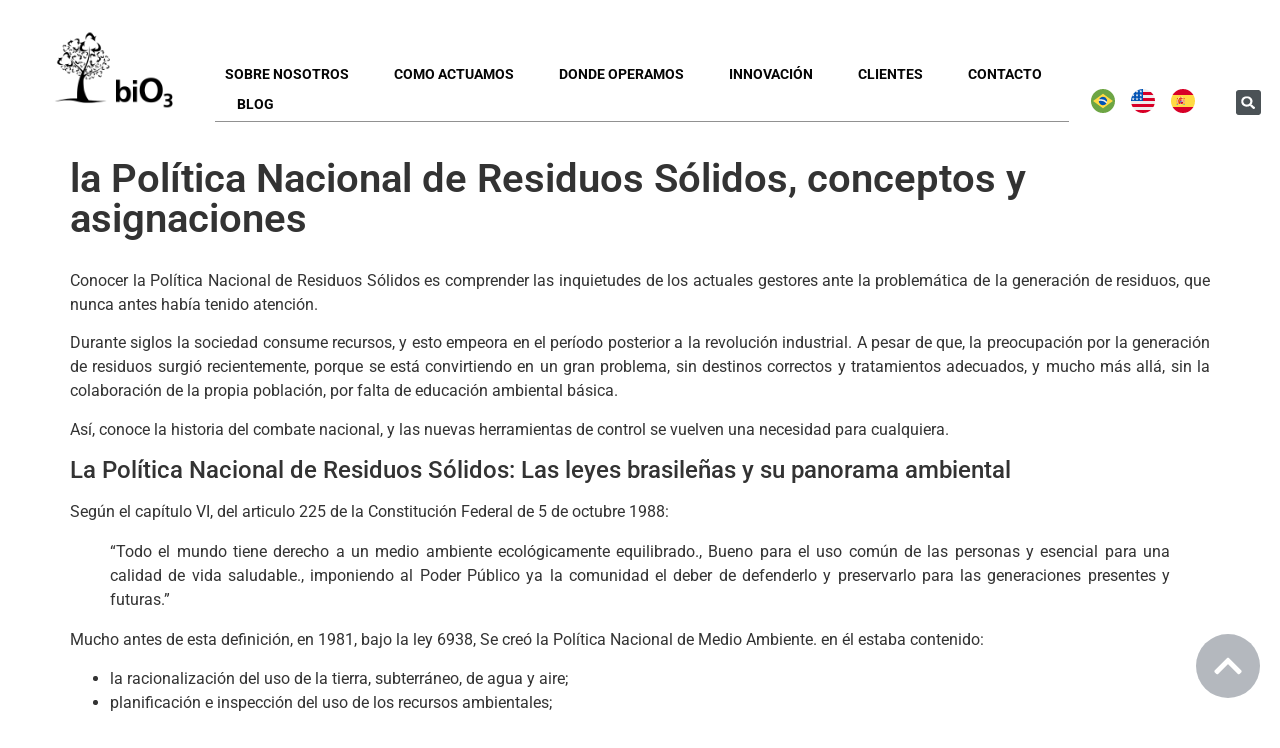

--- FILE ---
content_type: text/html; charset=UTF-8
request_url: https://bio3consultoria.com.br/es/politica-nacional-de-residuos-solidos/
body_size: 27282
content:
<!doctype html>
<html lang="es" dir="ltr">
<head>
<meta charset="UTF-8">
<meta name="viewport" content="width=device-width, initial-scale=1">
<link rel="profile" href="https://gmpg.org/xfn/11">
<meta name='robots' content='index, follow, max-image-preview:large, max-snippet:-1, max-video-preview:-1'/>
<!-- This site is optimized with the Yoast SEO plugin v26.8 - https://yoast.com/product/yoast-seo-wordpress/ -->
<title>la Política Nacional de Residuos Sólidos, conceptos y asignaciones</title>
<meta name="description" content="Conocer la Política Nacional de Residuos Sólidos es comprender las inquietudes de los actuales gestores ante la problemática de la generación de residuos, que nunca an..."/>
<link rel="canonical" href="https://bio3consultoria.com.br/es/politica-nacional-de-residuos-solidos/"/>
<meta property="og:locale" content="es_ES"/>
<meta property="og:type" content="article"/>
<meta property="og:title" content="la Política Nacional de Residuos Sólidos, conceptos y asignaciones"/>
<meta property="og:description" content="Conocer la Política Nacional de Residuos Sólidos es comprender las inquietudes de los actuales gestores ante la problemática de la generación de residuos, que nunca an..."/>
<meta property="og:url" content="https://bio3consultoria.com.br/politica-nacional-de-residuos-solidos/"/>
<meta property="og:site_name" content="biO3"/>
<meta property="article:published_time" content="2017-07-27T13:20:45+00:00"/>
<meta property="article:modified_time" content="2018-05-03T12:09:33+00:00"/>
<meta property="og:image" content="https://i0.wp.com/bio3consultoria.com.br/wp-content/uploads/2017/07/brlucas77.jpg?fit=2560%2C1792&ssl=1"/>
<meta property="og:image:width" content="2560"/>
<meta property="og:image:height" content="1792"/>
<meta property="og:image:type" content="image/jpeg"/>
<meta name="author" content="Soporte TI"/>
<meta name="twitter:card" content="summary_large_image"/>
<meta name="twitter:label1" content="Written by"/>
<meta name="twitter:data1" content="Soporte TI"/>
<meta name="twitter:label2" content="Est. reading time"/>
<meta name="twitter:data2" content="7 minutes"/>
<script type="application/ld+json" class="yoast-schema-graph">{"@context":"https://schema.org","@graph":[{"@type":"Article","@id":"https://bio3consultoria.com.br/politica-nacional-de-residuos-solidos/#article","isPartOf":{"@id":"https://bio3consultoria.com.br/politica-nacional-de-residuos-solidos/"},"author":{"name":"Suporte TI","@id":"https://bio3consultoria.com.br/#/schema/person/aa56085802290fde3edb4fa68772a2c8"},"headline":"a Política Nacional de Resíduos Sólidos, conceitos e atribuições","datePublished":"2017-07-27T13:20:45+00:00","dateModified":"2018-05-03T12:09:33+00:00","mainEntityOfPage":{"@id":"https://bio3consultoria.com.br/politica-nacional-de-residuos-solidos/"},"wordCount":1329,"publisher":{"@id":"https://bio3consultoria.com.br/#organization"},"image":{"@id":"https://bio3consultoria.com.br/politica-nacional-de-residuos-solidos/#primaryimage"},"thumbnailUrl":"https://i0.wp.com/bio3consultoria.com.br/wp-content/uploads/2017/07/brlucas77.jpg?fit=2560%2C1792&ssl=1","articleSection":["Consumo e Produção Sustentáveis"],"inLanguage":"es-ES"},{"@type":"WebPage","@id":"https://bio3consultoria.com.br/politica-nacional-de-residuos-solidos/","url":"https://bio3consultoria.com.br/politica-nacional-de-residuos-solidos/","name":"a Política Nacional de Resíduos Sólidos, conceitos e atribuições","isPartOf":{"@id":"https://bio3consultoria.com.br/#website"},"primaryImageOfPage":{"@id":"https://bio3consultoria.com.br/politica-nacional-de-residuos-solidos/#primaryimage"},"image":{"@id":"https://bio3consultoria.com.br/politica-nacional-de-residuos-solidos/#primaryimage"},"thumbnailUrl":"https://i0.wp.com/bio3consultoria.com.br/wp-content/uploads/2017/07/brlucas77.jpg?fit=2560%2C1792&ssl=1","datePublished":"2017-07-27T13:20:45+00:00","dateModified":"2018-05-03T12:09:33+00:00","description":"Conhecer a Política Nacional de Resíduos Sólidos é entender as preocupações dos gestores atuais diante dos problemas de geração de resíduos, que nunca an...","breadcrumb":{"@id":"https://bio3consultoria.com.br/politica-nacional-de-residuos-solidos/#breadcrumb"},"inLanguage":"es-ES","potentialAction":[{"@type":"ReadAction","target":["https://bio3consultoria.com.br/politica-nacional-de-residuos-solidos/"]}]},{"@type":"ImageObject","inLanguage":"es-ES","@id":"https://bio3consultoria.com.br/politica-nacional-de-residuos-solidos/#primaryimage","url":"https://i0.wp.com/bio3consultoria.com.br/wp-content/uploads/2017/07/brlucas77.jpg?fit=2560%2C1792&ssl=1","contentUrl":"https://i0.wp.com/bio3consultoria.com.br/wp-content/uploads/2017/07/brlucas77.jpg?fit=2560%2C1792&ssl=1","width":2560,"height":1792,"caption":"Política Nacional de Resíduos Sólidos"},{"@type":"BreadcrumbList","@id":"https://bio3consultoria.com.br/politica-nacional-de-residuos-solidos/#breadcrumb","itemListElement":[{"@type":"ListItem","position":1,"name":"Início","item":"https://bio3consultoria.com.br/"},{"@type":"ListItem","position":2,"name":"Blog","item":"https://bio3consultoria.com.br/blog/"},{"@type":"ListItem","position":3,"name":"a Política Nacional de Resíduos Sólidos, conceitos e atribuições"}]},{"@type":"WebSite","@id":"https://bio3consultoria.com.br/#website","url":"https://bio3consultoria.com.br/","name":"BiO3","description":"meio ambiente e sustentabilidade","publisher":{"@id":"https://bio3consultoria.com.br/#organization"},"potentialAction":[{"@type":"SearchAction","target":{"@type":"EntryPoint","urlTemplate":"https://bio3consultoria.com.br/?s={search_term_string}"},"query-input":{"@type":"PropertyValueSpecification","valueRequired":true,"valueName":"search_term_string"}}],"inLanguage":"es-ES"},{"@type":"Organization","@id":"https://bio3consultoria.com.br/#organization","name":"BiO3 Consultoria","url":"https://bio3consultoria.com.br/","logo":{"@type":"ImageObject","inLanguage":"es-ES","@id":"https://bio3consultoria.com.br/#/schema/logo/image/","url":"https://i0.wp.com/bio3consultoria.com.br/wp-content/uploads/2023/09/2_bio3_preto-180x100-1.png?fit=180%2C100&ssl=1","contentUrl":"https://i0.wp.com/bio3consultoria.com.br/wp-content/uploads/2023/09/2_bio3_preto-180x100-1.png?fit=180%2C100&ssl=1","width":180,"height":100,"caption":"BiO3 Consultoria"},"image":{"@id":"https://bio3consultoria.com.br/#/schema/logo/image/"},"sameAs":["https://www.linkedin.com/company/bio3-meio-ambiente-e-sustentabilidade/","https://www.instagram.com/bio3consultoria"]},{"@type":"Person","@id":"https://bio3consultoria.com.br/#/schema/person/aa56085802290fde3edb4fa68772a2c8","name":"Suporte TI","url":"https://bio3consultoria.com.br/author/suporte_ti/"}]}</script>
<!-- / Yoast SEO plugin. -->
<link rel='dns-prefetch' href='//www.googletagmanager.com'/>
<link rel='dns-prefetch' href='//stats.wp.com'/>
<link rel='dns-prefetch' href='//v0.wordpress.com'/>
<link rel='dns-prefetch' href='//jetpack.wordpress.com'/>
<link rel='dns-prefetch' href='//s0.wp.com'/>
<link rel='dns-prefetch' href='//public-api.wordpress.com'/>
<link rel='dns-prefetch' href='//0.gravatar.com'/>
<link rel='dns-prefetch' href='//1.gravatar.com'/>
<link rel='dns-prefetch' href='//2.gravatar.com'/>
<link rel='preconnect' href='//c0.wp.com'/>
<link rel='preconnect' href='//i0.wp.com'/>
<link rel="alternate" type="application/rss+xml" title="biO3 &raquo; Feed" href="https://bio3consultoria.com.br/es/alimentar/"/>
<link rel="alternate" type="application/rss+xml" title="biO3 &raquo; Comments Feed" href="https://bio3consultoria.com.br/es/comments/alimentar/"/>
<link rel="alternate" title="oEmbed (JSON)" type="application/json+oembed" href="https://bio3consultoria.com.br/es/wp-json/oembed/1.0/embed?url=https%3A%2F%2Fbio3consultoria.com.br%2Fpolitica-nacional-de-residuos-solidos%2F"/>
<link rel="alternate" title="oEmbed (XML)" type="text/xml+oembed" href="https://bio3consultoria.com.br/es/wp-json/oembed/1.0/embed?url=https%3A%2F%2Fbio3consultoria.com.br%2Fpolitica-nacional-de-residuos-solidos%2F&format=xml"/>
<style id='wp-img-auto-sizes-contain-inline-css'>img:is([sizes=auto i],[sizes^="auto," i]){contain-intrinsic-size:3000px 1500px}</style>
<link rel='stylesheet' id='jetpack_related-posts-css' href='https://c0.wp.com/p/jetpack/15.4/modules/related-posts/related-posts.css' media='all'/>
<link rel='stylesheet' id='wp-block-library-css' href='https://c0.wp.com/c/6.9/wp-includes/css/dist/block-library/style.min.css' media='all'/>
<link rel='stylesheet' id='mediaelement-css' href='https://c0.wp.com/c/6.9/wp-includes/js/mediaelement/mediaelementplayer-legacy.min.css' media='all'/>
<link rel='stylesheet' id='wp-mediaelement-css' href='https://c0.wp.com/c/6.9/wp-includes/js/mediaelement/wp-mediaelement.min.css' media='all'/>
<style id='jetpack-sharing-buttons-style-inline-css'>.jetpack-sharing-buttons__services-list{display:flex;flex-direction:row;flex-wrap:wrap;gap:0;list-style-type:none;margin:5px;padding:0}.jetpack-sharing-buttons__services-list.has-small-icon-size{font-size:12px}.jetpack-sharing-buttons__services-list.has-normal-icon-size{font-size:16px}.jetpack-sharing-buttons__services-list.has-large-icon-size{font-size:24px}.jetpack-sharing-buttons__services-list.has-huge-icon-size{font-size:36px}@media print{.jetpack-sharing-buttons__services-list{display:none!important}}.editor-styles-wrapper .wp-block-jetpack-sharing-buttons{gap:0;padding-inline-start:0}ul.jetpack-sharing-buttons__services-list.has-background{padding:1.25em 2.375em}</style>
<style id='global-styles-inline-css'>:root{--wp--preset--aspect-ratio--square:1;--wp--preset--aspect-ratio--4-3: 4/3;--wp--preset--aspect-ratio--3-4: 3/4;--wp--preset--aspect-ratio--3-2: 3/2;--wp--preset--aspect-ratio--2-3: 2/3;--wp--preset--aspect-ratio--16-9: 16/9;--wp--preset--aspect-ratio--9-16: 9/16;--wp--preset--color--black:#000;--wp--preset--color--cyan-bluish-gray:#abb8c3;--wp--preset--color--white:#fff;--wp--preset--color--pale-pink:#f78da7;--wp--preset--color--vivid-red:#cf2e2e;--wp--preset--color--luminous-vivid-orange:#ff6900;--wp--preset--color--luminous-vivid-amber:#fcb900;--wp--preset--color--light-green-cyan:#7bdcb5;--wp--preset--color--vivid-green-cyan:#00d084;--wp--preset--color--pale-cyan-blue:#8ed1fc;--wp--preset--color--vivid-cyan-blue:#0693e3;--wp--preset--color--vivid-purple:#9b51e0;--wp--preset--gradient--vivid-cyan-blue-to-vivid-purple:linear-gradient(135deg,#0693e3 0%,#9b51e0 100%);--wp--preset--gradient--light-green-cyan-to-vivid-green-cyan:linear-gradient(135deg,#7adcb4 0%,#00d082 100%);--wp--preset--gradient--luminous-vivid-amber-to-luminous-vivid-orange:linear-gradient(135deg,#fcb900 0%,#ff6900 100%);--wp--preset--gradient--luminous-vivid-orange-to-vivid-red:linear-gradient(135deg,#ff6900 0%,#cf2e2e 100%);--wp--preset--gradient--very-light-gray-to-cyan-bluish-gray:linear-gradient(135deg,#eee 0%,#a9b8c3 100%);--wp--preset--gradient--cool-to-warm-spectrum:linear-gradient(135deg,#4aeadc 0%,#9778d1 20%,#cf2aba 40%,#ee2c82 60%,#fb6962 80%,#fef84c 100%);--wp--preset--gradient--blush-light-purple:linear-gradient(135deg,#ffceec 0%,#9896f0 100%);--wp--preset--gradient--blush-bordeaux:linear-gradient(135deg,#fecda5 0%,#fe2d2d 50%,#6b003e 100%);--wp--preset--gradient--luminous-dusk:linear-gradient(135deg,#ffcb70 0%,#c751c0 50%,#4158d0 100%);--wp--preset--gradient--pale-ocean:linear-gradient(135deg,#fff5cb 0%,#b6e3d4 50%,#33a7b5 100%);--wp--preset--gradient--electric-grass:linear-gradient(135deg,#caf880 0%,#71ce7e 100%);--wp--preset--gradient--midnight:linear-gradient(135deg,#020381 0%,#2874fc 100%);--wp--preset--font-size--small:13px;--wp--preset--font-size--medium:20px;--wp--preset--font-size--large:36px;--wp--preset--font-size--x-large:42px;--wp--preset--spacing--20:.44rem;--wp--preset--spacing--30:.67rem;--wp--preset--spacing--40:1rem;--wp--preset--spacing--50:1.5rem;--wp--preset--spacing--60:2.25rem;--wp--preset--spacing--70:3.38rem;--wp--preset--spacing--80:5.06rem;--wp--preset--shadow--natural:6px 6px 9px rgba(0,0,0,.2);--wp--preset--shadow--deep:12px 12px 50px rgba(0,0,0,.4);--wp--preset--shadow--sharp:6px 6px 0 rgba(0,0,0,.2);--wp--preset--shadow--outlined:6px 6px 0 -3px #fff , 6px 6px #000;--wp--preset--shadow--crisp:6px 6px 0 #000}:root{--wp--style--global--content-size:800px;--wp--style--global--wide-size:1200px}:where(body) {margin:0}.wp-site-blocks>.alignleft{float:left;margin-right:2em}.wp-site-blocks>.alignright{float:right;margin-left:2em}.wp-site-blocks>.aligncenter{justify-content:center;margin-left:auto;margin-right:auto}:where(.wp-site-blocks) > * {margin-block-start:24px;margin-block-end:0}:where(.wp-site-blocks) > :first-child {margin-block-start:0}:where(.wp-site-blocks) > :last-child {margin-block-end:0}:root{--wp--style--block-gap:24px}:root :where(.is-layout-flow) > :first-child{margin-block-start:0}:root :where(.is-layout-flow) > :last-child{margin-block-end:0}:root :where(.is-layout-flow) > *{margin-block-start:24px;margin-block-end:0}:root :where(.is-layout-constrained) > :first-child{margin-block-start:0}:root :where(.is-layout-constrained) > :last-child{margin-block-end:0}:root :where(.is-layout-constrained) > *{margin-block-start:24px;margin-block-end:0}:root :where(.is-layout-flex){gap:24px}:root :where(.is-layout-grid){gap:24px}.is-layout-flow>.alignleft{float:left;margin-inline-start:0;margin-inline-end:2em}.is-layout-flow>.alignright{float:right;margin-inline-start:2em;margin-inline-end:0}.is-layout-flow>.aligncenter{margin-left:auto!important;margin-right:auto!important}.is-layout-constrained>.alignleft{float:left;margin-inline-start:0;margin-inline-end:2em}.is-layout-constrained>.alignright{float:right;margin-inline-start:2em;margin-inline-end:0}.is-layout-constrained>.aligncenter{margin-left:auto!important;margin-right:auto!important}.is-layout-constrained > :where(:not(.alignleft):not(.alignright):not(.alignfull)){max-width:var(--wp--style--global--content-size);margin-left:auto!important;margin-right:auto!important}.is-layout-constrained>.alignwide{max-width:var(--wp--style--global--wide-size)}body .is-layout-flex{display:flex}.is-layout-flex{flex-wrap:wrap;align-items:center}.is-layout-flex > :is(*, div){margin:0}body .is-layout-grid{display:grid}.is-layout-grid > :is(*, div){margin:0}body{padding-top:0;padding-right:0;padding-bottom:0;padding-left:0}a:where(:not(.wp-element-button)){text-decoration:underline}:root :where(.wp-element-button, .wp-block-button__link){background-color:#32373c;border-width:0;color:#fff;font-family:inherit;font-size:inherit;font-style:inherit;font-weight:inherit;letter-spacing:inherit;line-height:inherit;padding-top: calc(0.667em + 2px);padding-right: calc(1.333em + 2px);padding-bottom: calc(0.667em + 2px);padding-left: calc(1.333em + 2px);text-decoration:none;text-transform:inherit}.has-black-color{color:var(--wp--preset--color--black)!important}.has-cyan-bluish-gray-color{color:var(--wp--preset--color--cyan-bluish-gray)!important}.has-white-color{color:var(--wp--preset--color--white)!important}.has-pale-pink-color{color:var(--wp--preset--color--pale-pink)!important}.has-vivid-red-color{color:var(--wp--preset--color--vivid-red)!important}.has-luminous-vivid-orange-color{color:var(--wp--preset--color--luminous-vivid-orange)!important}.has-luminous-vivid-amber-color{color:var(--wp--preset--color--luminous-vivid-amber)!important}.has-light-green-cyan-color{color:var(--wp--preset--color--light-green-cyan)!important}.has-vivid-green-cyan-color{color:var(--wp--preset--color--vivid-green-cyan)!important}.has-pale-cyan-blue-color{color:var(--wp--preset--color--pale-cyan-blue)!important}.has-vivid-cyan-blue-color{color:var(--wp--preset--color--vivid-cyan-blue)!important}.has-vivid-purple-color{color:var(--wp--preset--color--vivid-purple)!important}.has-black-background-color{background-color:var(--wp--preset--color--black)!important}.has-cyan-bluish-gray-background-color{background-color:var(--wp--preset--color--cyan-bluish-gray)!important}.has-white-background-color{background-color:var(--wp--preset--color--white)!important}.has-pale-pink-background-color{background-color:var(--wp--preset--color--pale-pink)!important}.has-vivid-red-background-color{background-color:var(--wp--preset--color--vivid-red)!important}.has-luminous-vivid-orange-background-color{background-color:var(--wp--preset--color--luminous-vivid-orange)!important}.has-luminous-vivid-amber-background-color{background-color:var(--wp--preset--color--luminous-vivid-amber)!important}.has-light-green-cyan-background-color{background-color:var(--wp--preset--color--light-green-cyan)!important}.has-vivid-green-cyan-background-color{background-color:var(--wp--preset--color--vivid-green-cyan)!important}.has-pale-cyan-blue-background-color{background-color:var(--wp--preset--color--pale-cyan-blue)!important}.has-vivid-cyan-blue-background-color{background-color:var(--wp--preset--color--vivid-cyan-blue)!important}.has-vivid-purple-background-color{background-color:var(--wp--preset--color--vivid-purple)!important}.has-black-border-color{border-color:var(--wp--preset--color--black)!important}.has-cyan-bluish-gray-border-color{border-color:var(--wp--preset--color--cyan-bluish-gray)!important}.has-white-border-color{border-color:var(--wp--preset--color--white)!important}.has-pale-pink-border-color{border-color:var(--wp--preset--color--pale-pink)!important}.has-vivid-red-border-color{border-color:var(--wp--preset--color--vivid-red)!important}.has-luminous-vivid-orange-border-color{border-color:var(--wp--preset--color--luminous-vivid-orange)!important}.has-luminous-vivid-amber-border-color{border-color:var(--wp--preset--color--luminous-vivid-amber)!important}.has-light-green-cyan-border-color{border-color:var(--wp--preset--color--light-green-cyan)!important}.has-vivid-green-cyan-border-color{border-color:var(--wp--preset--color--vivid-green-cyan)!important}.has-pale-cyan-blue-border-color{border-color:var(--wp--preset--color--pale-cyan-blue)!important}.has-vivid-cyan-blue-border-color{border-color:var(--wp--preset--color--vivid-cyan-blue)!important}.has-vivid-purple-border-color{border-color:var(--wp--preset--color--vivid-purple)!important}.has-vivid-cyan-blue-to-vivid-purple-gradient-background{background:var(--wp--preset--gradient--vivid-cyan-blue-to-vivid-purple)!important}.has-light-green-cyan-to-vivid-green-cyan-gradient-background{background:var(--wp--preset--gradient--light-green-cyan-to-vivid-green-cyan)!important}.has-luminous-vivid-amber-to-luminous-vivid-orange-gradient-background{background:var(--wp--preset--gradient--luminous-vivid-amber-to-luminous-vivid-orange)!important}.has-luminous-vivid-orange-to-vivid-red-gradient-background{background:var(--wp--preset--gradient--luminous-vivid-orange-to-vivid-red)!important}.has-very-light-gray-to-cyan-bluish-gray-gradient-background{background:var(--wp--preset--gradient--very-light-gray-to-cyan-bluish-gray)!important}.has-cool-to-warm-spectrum-gradient-background{background:var(--wp--preset--gradient--cool-to-warm-spectrum)!important}.has-blush-light-purple-gradient-background{background:var(--wp--preset--gradient--blush-light-purple)!important}.has-blush-bordeaux-gradient-background{background:var(--wp--preset--gradient--blush-bordeaux)!important}.has-luminous-dusk-gradient-background{background:var(--wp--preset--gradient--luminous-dusk)!important}.has-pale-ocean-gradient-background{background:var(--wp--preset--gradient--pale-ocean)!important}.has-electric-grass-gradient-background{background:var(--wp--preset--gradient--electric-grass)!important}.has-midnight-gradient-background{background:var(--wp--preset--gradient--midnight)!important}.has-small-font-size{font-size:var(--wp--preset--font-size--small)!important}.has-medium-font-size{font-size:var(--wp--preset--font-size--medium)!important}.has-large-font-size{font-size:var(--wp--preset--font-size--large)!important}.has-x-large-font-size{font-size:var(--wp--preset--font-size--x-large)!important}:root :where(.wp-block-pullquote){font-size:1.5em;line-height:1.6}</style>
<!-- <link rel='stylesheet' id='eeb-css-frontend-css' href='https://bio3consultoria.com.br/wp-content/plugins/email-encoder-bundle/assets/css/style.css?ver=54d4eedc552c499c4a8d6b89c23d3df1' media='all' /> -->
<!-- <link rel='stylesheet' id='hello-elementor-css' href='https://bio3consultoria.com.br/wp-content/themes/hello-elementor/assets/css/reset.css?ver=3.4.6' media='all' /> -->
<!-- <link rel='stylesheet' id='hello-elementor-theme-style-css' href='https://bio3consultoria.com.br/wp-content/themes/hello-elementor/assets/css/theme.css?ver=3.4.6' media='all' /> -->
<!-- <link rel='stylesheet' id='hello-elementor-header-footer-css' href='https://bio3consultoria.com.br/wp-content/themes/hello-elementor/assets/css/header-footer.css?ver=3.4.6' media='all' /> -->
<!-- <link rel='stylesheet' id='elementor-frontend-css' href='https://bio3consultoria.com.br/wp-content/plugins/elementor/assets/css/frontend.min.css?ver=3.34.4' media='all' /> -->
<!-- <link rel='stylesheet' id='widget-spacer-css' href='https://bio3consultoria.com.br/wp-content/plugins/elementor/assets/css/widget-spacer.min.css?ver=3.34.4' media='all' /> -->
<!-- <link rel='stylesheet' id='widget-image-css' href='https://bio3consultoria.com.br/wp-content/plugins/elementor/assets/css/widget-image.min.css?ver=3.34.4' media='all' /> -->
<!-- <link rel='stylesheet' id='widget-nav-menu-css' href='https://bio3consultoria.com.br/wp-content/plugins/elementor-pro/assets/css/widget-nav-menu.min.css?ver=3.28.2' media='all' /> -->
<!-- <link rel='stylesheet' id='widget-divider-css' href='https://bio3consultoria.com.br/wp-content/plugins/elementor/assets/css/widget-divider.min.css?ver=3.34.4' media='all' /> -->
<!-- <link rel='stylesheet' id='widget-search-form-css' href='https://bio3consultoria.com.br/wp-content/plugins/elementor-pro/assets/css/widget-search-form.min.css?ver=3.28.2' media='all' /> -->
<!-- <link rel='stylesheet' id='e-sticky-css' href='https://bio3consultoria.com.br/wp-content/plugins/elementor-pro/assets/css/modules/sticky.min.css?ver=3.28.2' media='all' /> -->
<!-- <link rel='stylesheet' id='widget-heading-css' href='https://bio3consultoria.com.br/wp-content/plugins/elementor/assets/css/widget-heading.min.css?ver=3.34.4' media='all' /> -->
<!-- <link rel='stylesheet' id='swiper-css' href='https://bio3consultoria.com.br/wp-content/plugins/elementor/assets/lib/swiper/v8/css/swiper.min.css?ver=8.4.5' media='all' /> -->
<!-- <link rel='stylesheet' id='e-swiper-css' href='https://bio3consultoria.com.br/wp-content/plugins/elementor/assets/css/conditionals/e-swiper.min.css?ver=3.34.4' media='all' /> -->
<!-- <link rel='stylesheet' id='e-animation-buzz-out-css' href='https://bio3consultoria.com.br/wp-content/plugins/elementor/assets/lib/animations/styles/e-animation-buzz-out.min.css?ver=3.34.4' media='all' /> -->
<!-- <link rel='stylesheet' id='widget-social-icons-css' href='https://bio3consultoria.com.br/wp-content/plugins/elementor/assets/css/widget-social-icons.min.css?ver=3.34.4' media='all' /> -->
<!-- <link rel='stylesheet' id='e-apple-webkit-css' href='https://bio3consultoria.com.br/wp-content/plugins/elementor/assets/css/conditionals/apple-webkit.min.css?ver=3.34.4' media='all' /> -->
<link rel="stylesheet" type="text/css" href="//bio3consultoria.com.br/wp-content/cache/wpfc-minified/fe5yvbjj/cass1.css" media="all"/>
<style id='elementor-post-6231-css' media='all'>.elementor-kit-6231{--e-global-color-primary:#6ec1e4;--e-global-color-secondary:#54595f;--e-global-color-text:#7a7a7a;--e-global-color-accent:#61ce70;--e-global-color-588ff10c:#4054b2;--e-global-color-69c22061:#23a455;--e-global-color-6c1803fb:#000;--e-global-color-37d0fcd9:#fff;--e-global-typography-primary-font-family:"Roboto";--e-global-typography-primary-font-weight:600;--e-global-typography-secondary-font-family:"Roboto Slab";--e-global-typography-secondary-font-weight:400;--e-global-typography-text-font-family:"Roboto";--e-global-typography-text-font-weight:400;--e-global-typography-accent-font-family:"Roboto";--e-global-typography-accent-font-weight:500}.elementor-kit-6231 e-page-transition{background-color:#ffbc7d}.elementor-section.elementor-section-boxed>.elementor-container{max-width:1140px}.e-con{--container-max-width:1140px}{}h1.entry-title{display:var(--page-title-display)}@media (max-width:1024px){.elementor-section.elementor-section-boxed>.elementor-container{max-width:1024px}.e-con{--container-max-width:1024px}}@media (max-width:767px){.elementor-section.elementor-section-boxed>.elementor-container{max-width:767px}.e-con{--container-max-width:767px}}</style>
<!-- <link rel='stylesheet' id='font-awesome-5-all-css' href='https://bio3consultoria.com.br/wp-content/plugins/elementor/assets/lib/font-awesome/css/all.min.css?ver=3.34.4' media='all' /> -->
<!-- <link rel='stylesheet' id='font-awesome-4-shim-css' href='https://bio3consultoria.com.br/wp-content/plugins/elementor/assets/lib/font-awesome/css/v4-shims.min.css?ver=3.34.4' media='all' /> -->
<link rel="stylesheet" type="text/css" href="//bio3consultoria.com.br/wp-content/cache/wpfc-minified/88kqpz4d/cass1.css.pagespeed.ce.eBKkTxyp0k.css" media="all"/>
<link rel='stylesheet' id='elementor-post-5562-css' href='https://bio3consultoria.com.br/wp-content/uploads/elementor/css/A.post-5562.css,qver=1769692831.pagespeed.cf.DaXvB0O1vf.css' media='all'/>
<link rel='stylesheet' id='elementor-post-5565-css' href='https://bio3consultoria.com.br/wp-content/uploads/elementor/css/A.post-5565.css,qver=1769692831.pagespeed.cf.Z7xpQXLu-S.css' media='all'/>
<link rel='stylesheet' id='elementor-post-10179-css' href='https://bio3consultoria.com.br/wp-content/uploads/elementor/css/post-10179.css?ver=1769692859' media='all'/>
<link rel='stylesheet' id='sharedaddy-css' href='https://c0.wp.com/p/jetpack/15.4/modules/sharedaddy/sharing.css' media='all'/>
<link rel='stylesheet' id='social-logos-css' href='https://c0.wp.com/p/jetpack/15.4/_inc/social-logos/social-logos.min.css' media='all'/>
<!-- <link rel='stylesheet' id='elementor-gf-local-roboto-css' href='https://bio3consultoria.com.br/wp-content/uploads/elementor/google-fonts/css/roboto.css?ver=1742260902' media='all' /> -->
<!-- <link rel='stylesheet' id='elementor-gf-local-robotoslab-css' href='https://bio3consultoria.com.br/wp-content/uploads/elementor/google-fonts/css/robotoslab.css?ver=1742260913' media='all' /> -->
<link rel="stylesheet" type="text/css" href="//bio3consultoria.com.br/wp-content/cache/wpfc-minified/e3iwxc1i/A.cass1.css.pagespeed.cf.g90nmrefpy.css" media="all"/>
<script id="jetpack_related-posts-js-extra">var related_posts_js_options={"post_heading":"h4"};</script>
<script src="https://c0.wp.com/p/jetpack/15.4/_inc/build/related-posts/related-posts.min.js" id="jetpack_related-posts-js"></script>
<script src="https://c0.wp.com/c/6.9/wp-includes/js/jquery/jquery.min.js" id="jquery-core-js"></script>
<script src="https://c0.wp.com/c/6.9/wp-includes/js/jquery/jquery-migrate.min.js" id="jquery-migrate-js"></script>
<script src="https://bio3consultoria.com.br/wp-content/plugins/email-encoder-bundle,_assets,_js,_custom.js,qver==2c542c9989f589cd5318f5cef6a9ecd7+elementor,_assets,_lib,_font-awesome,_js,_v4-shims.min.js,qver==3.34.4.pagespeed.jc.jDSM6TheA9.js"></script><script>eval(mod_pagespeed_1cqfnuKxzY);</script>
<script>eval(mod_pagespeed_ppEWZRB3Qu);</script>
<!-- Google tag (gtag.js) snippet added by Site Kit -->
<!-- Google Analytics snippet added by Site Kit -->
<script src="https://www.googletagmanager.com/gtag/js?id=GT-PLW9X26W" id="google_gtagjs-js" async></script>
<script id="google_gtagjs-js-after">
window.dataLayer = window.dataLayer || [];function gtag(){dataLayer.push(arguments);}
gtag("set","linker",{"domains":["bio3consultoria.com.br"]});
gtag("js", new Date());
gtag("set", "developer_id.dZTNiMT", true);
gtag("config", "GT-PLW9X26W");
window._googlesitekit = window._googlesitekit || {}; window._googlesitekit.throttledEvents = []; window._googlesitekit.gtagEvent = (name, data) => { var key = JSON.stringify( { name, data } ); if ( !! window._googlesitekit.throttledEvents[ key ] ) { return; } window._googlesitekit.throttledEvents[ key ] = true; setTimeout( () => { delete window._googlesitekit.throttledEvents[ key ]; }, 5 ); gtag( "event", name, { ...data, event_source: "site-kit" } ); }; 
//# sourceURL=google_gtagjs-js-after
</script>
<script id="transposh-js-extra">var t_jp={"ajaxurl":"https://bio3consultoria.com.br/wp-admin/admin-ajax.php","plugin_url":"//bio3consultoria.com.br/wp-content/plugins/transposh-translation-filter-for-wordpress","lang":"es","olang":"pt","prefix":"tr_","preferred":["g","b","y","a","u","l"],"engines":{"b":1,"g":1,"u":1,"y":1,"a":1,"l":1}};</script>
<script id="transposh-js">//<![CDATA[
(s=>{var n,i=t_jp.prefix,o={g:{s:1},b:{s:2},a:{s:3},y:{s:4},u:{s:5},l:{s:6}};function c(t,e){var a;t=t,e=e,0!==s.trim(e).length&&(a=function(){var t=s(this).attr("id").substr(s(this).attr("id").lastIndexOf("_")+1),e=s("#"+i+"img_"+t);s("#"+i+t).attr("data-source",1),e.removeClass("tr-icon-yellow").removeClass("tr-icon-green").addClass("tr-icon-yellow")},t=s.escapeSelector(t),s("*[data-orig='"+t+"'][data-hidden!='y']").html(e).each(a),s("*[data-orig='"+t+"'][data-hidden='y']").attr("data-trans",e).each(a)),window.console&&console.log(n-s("."+i+'[data-source=""]').length+"/"+n+" auto translated")}function r(t,n,e){var a,r=o[t];r&&(source=r.s,r=t_jp.lang,a=function(t){var e;try{e=t.results}catch(t){e=[]}for(var a=0;a<e.length&&a<n.length;a++)c(n[a],e[a])},s.ajax({url:t_jp.ajaxurl,dataType:"json",type:"GET",data:{action:"tp_tp",e:t,tl:r,q:e},success:a}))}function u(e,a){e.length&&t_jp.preferred.some(function(t){if(t_jp.engines[t])return r(t,e,a),!0})}function t(){var a=[],n=0,r=[],o=[];s("."+i+'[data-source=""]').each(function(){var t=s(this).attr("data-orig"),e=s(this).attr("data-orig");t&&0!==t.length&&(void 0===e&&(e=s(this).html()),1!==a[e])&&(a[e]=1,1024<n+encodeURIComponent(e).length&&(u(o,r),n=0,r=[],o=[]),n+=encodeURIComponent(e).length,o.push(t),r.push(e))}),u(o,r)}function e(t){"function"==typeof s.xLazyLoader?t():(t_jp.$=s).getScript(t_jp.plugin_url+"/js/lazy.js",t).done(t)}function a(t){a.hit?t():(a.hit=!0,e(function(){s.fn.propAttr=s.fn.prop||s.fn.attr,s.xLazyLoader({js:t_jp.jQueryUI+"jquery-ui.min.js",css:t_jp.jQueryUI+"themes/"+t_jp.theme+"/jquery-ui.css",success:t})}))}t_jp.at=t,t_jp.tfl=e,t_jp.tfju=a,s(function(){s("."+i+"setdeflang").on("click",function(){return s.ajax({url:t_jp.ajaxurl,data:{action:"tp_cookie"},cache:!1}),s("."+i+"setdeflang").hide("slow"),!1}),n=s("."+i+'[data-source=""]').length,s.ajaxSetup({cache:!0}),!n||t_jp.noauto||s.isEmptyObject(t_jp.engines)||t(),t_jp.edit&&s.getScript(t_jp.plugin_url+"/js/transposhedit.js")})})(jQuery);
//# sourceMappingURL=transposh.js.map
//]]></script>
<link rel="https://api.w.org/" href="https://bio3consultoria.com.br/wp-json/"/><link rel="alternate" title="JSON" type="application/json" href="https://bio3consultoria.com.br/es/wp-json/wp/v2/publicaciones/2687"/><link rel="EditURI" type="application/rsd+xml" title="RSD" href="https://bio3consultoria.com.br/xmlrpc.php?rsd"/>
<meta name="generator" content="WordPress 6.9"/>
<link rel='shortlink' href='https://wp.me/p7JFZh-Hl'/>
<!-- Global site tag (gtag.js) - Google Analytics -->
<script async src="https://www.googletagmanager.com/gtag/js?id=G-07TWYJGHLL"></script>
<script>window.dataLayer=window.dataLayer||[];function gtag(){dataLayer.push(arguments);}gtag('js',new Date());gtag('config','G-07TWYJGHLL');</script>
<meta name="generator" content="Site Kit by Google 1.171.0"/><link rel="alternate" hreflang="pt" href="/politica-nacional-de-residuos-solidos/"/><link rel="alternate" hreflang="es" href="/es/politica-nacional-de-residuos-solidos/"/>	<style>img#wpstats{display:none}</style>
<!-- Google AdSense meta tags added by Site Kit -->
<meta name="google-adsense-platform-account" content="ca-host-pub-2644536267352236">
<meta name="google-adsense-platform-domain" content="sitekit.withgoogle.com">
<!-- End Google AdSense meta tags added by Site Kit -->
<meta name="generator" content="Elementor 3.34.4; features: e_font_icon_svg, additional_custom_breakpoints; settings: css_print_method-external, google_font-enabled, font_display-auto">
<style>.e-con.e-parent:nth-of-type(n+4):not(.e-lazyloaded):not(.e-no-lazyload),
.e-con.e-parent:nth-of-type(n+4):not(.e-lazyloaded):not(.e-no-lazyload) * {background-image:none!important}@media screen and (max-height:1024px){.e-con.e-parent:nth-of-type(n+3):not(.e-lazyloaded):not(.e-no-lazyload),
.e-con.e-parent:nth-of-type(n+3):not(.e-lazyloaded):not(.e-no-lazyload) * {background-image:none!important}}@media screen and (max-height:640px){.e-con.e-parent:nth-of-type(n+2):not(.e-lazyloaded):not(.e-no-lazyload),
.e-con.e-parent:nth-of-type(n+2):not(.e-lazyloaded):not(.e-no-lazyload) * {background-image:none!important}}</style>
<!-- Google Tag Manager snippet added by Site Kit -->
<script>(function(w,d,s,l,i){w[l]=w[l]||[];w[l].push({'gtm.start':new Date().getTime(),event:'gtm.js'});var f=d.getElementsByTagName(s)[0],j=d.createElement(s),dl=l!='dataLayer'?'&l='+l:'';j.async=true;j.src='https://www.googletagmanager.com/gtm.js?id='+i+dl;f.parentNode.insertBefore(j,f);})(window,document,'script','dataLayer','GTM-NZM5F747');</script>
<!-- End Google Tag Manager snippet added by Site Kit -->
<link rel="icon" href="https://i0.wp.com/bio3consultoria.com.br/wp-content/uploads/2021/04/cropped-arvore-com-fundo-branco.png?fit=32%2C32&#038;ssl=1" sizes="32x32"/>
<link rel="icon" href="https://i0.wp.com/bio3consultoria.com.br/wp-content/uploads/2021/04/cropped-arvore-com-fundo-branco.png?fit=192%2C192&#038;ssl=1" sizes="192x192"/>
<link rel="apple-touch-icon" href="https://i0.wp.com/bio3consultoria.com.br/wp-content/uploads/2021/04/cropped-arvore-com-fundo-branco.png?fit=180%2C180&#038;ssl=1"/>
<meta name="msapplication-TileImage" content="https://i0.wp.com/bio3consultoria.com.br/wp-content/uploads/2021/04/cropped-arvore-com-fundo-branco.png?fit=270%2C270&#038;ssl = 1"/>
<meta name="translation-stats" content='{"total_phrases":329,"translated_phrases":293,"human_translated_phrases":null,"hidden_phrases":14,"hidden_translated_phrases":14,"hidden_translateable_phrases":null,"meta_phrases":50,"meta_translated_phrases":14,"time":null}'/>
</head>
<body class="wp-singular post-template-default single single-post postid-2687 single-format-standard wp-embed-responsive wp-theme-hello-elementor hello-elementor-default elementor-default elementor-kit-6231 elementor-page-10179">
<!-- Google Tag Manager (noscript) snippet added by Site Kit -->
<noscript>
<iframe src="https://www.googletagmanager.com/ns.html?id=GTM-NZM5F747" height="0" width="0" style="display:none;visibility:hidden"></iframe>
</noscript>
<!-- End Google Tag Manager (noscript) snippet added by Site Kit -->
<a class="skip-link screen-reader-text" href="#content">saltar al contenido</a>
<div data-elementor-type="header" data-elementor-id="5562" class="elementor elementor-5562 elementor-location-header" data-elementor-post-type="elementor_library">
<section class="elementor-section elementor-top-section elementor-element elementor-element-b1d6e7f elementor-section-stretched elementor-section-full_width elementor-hidden-tablet elementor-hidden-mobile elementor-section-height-default elementor-section-height-default" data-id="b1d6e7f" data-element_type="section" id="top" data-settings="{&quot;stretch_section&quot;:&quot;section-stretched&quot;,&quot;background_background&quot;:&quot;classic&quot;,&quot;sticky&quot;:&quot;top&quot;,&quot;sticky_on&quot;:[],&quot;sticky_offset&quot;:0,&quot;sticky_effects_offset&quot;:0,&quot;sticky_anchor_link_offset&quot;:0}">
<div class="elementor-container elementor-column-gap-no">
<div class="elementor-column elementor-col-25 elementor-top-column elementor-element elementor-element-2fe8b6a" data-id="2fe8b6a" data-element_type="column">
<div class="elementor-widget-wrap elementor-element-populated">
<div class="elementor-element elementor-element-537bfae elementor-widget elementor-widget-spacer" data-id="537bfae" data-element_type="widget" data-widget_type="spacer.default">
<div class="elementor-widget-container">
<div class="elementor-spacer">
<div class="elementor-spacer-inner"></div>
</div>
</div>
</div>
<div class="elementor-element elementor-element-e87358e elementor-widget elementor-widget-image" data-id="e87358e" data-element_type="widget" data-widget_type="image.default">
<div class="elementor-widget-container">
<a href="https://bio3consultoria.com.br/es/">
<img src="[data-uri]" title="2_bio3_black" alt="2_bio3_preto" loading="lazy"/>								</a>
</div>
</div>
<div class="elementor-element elementor-element-b959d96 elementor-widget elementor-widget-spacer" data-id="b959d96" data-element_type="widget" data-widget_type="spacer.default">
<div class="elementor-widget-container">
<div class="elementor-spacer">
<div class="elementor-spacer-inner"></div>
</div>
</div>
</div>
</div>
</div>
<div class="elementor-column elementor-col-25 elementor-top-column elementor-element elementor-element-76396d6" data-id="76396d6" data-element_type="column" data-settings="{&quot;background_background&quot;:&quot;classic&quot;}">
<div class="elementor-widget-wrap elementor-element-populated">
<div class="elementor-element elementor-element-4eb8dc3 elementor-nav-menu__align-start elementor-nav-menu__text-align-center elementor-nav-menu--stretch elementor-hidden-phone elementor-nav-menu--dropdown-mobile elementor-hidden-tablet elementor-nav-menu--toggle elementor-nav-menu--burger elementor-widget elementor-widget-nav-menu" data-id="4eb8dc3" data-element_type="widget" data-settings="{&quot;full_width&quot;:&quot;stretch&quot;,&quot;submenu_icon&quot;:{&quot;value&quot;:&quot;&lt;svg class=\&quot;fa-svg-chevron-down e-font-icon-svg e-fas-chevron-down\&quot; viewBox=\&quot;0 0 448 512\&quot; xmlns=\&quot;http:\/\/www.w3.org\/2000\/svg\&quot;&gt;&lt;path d=\&quot;M207.029 381.476L12.686 187.132c-9.373-9.373-9.373-24.569 0-33.941l22.667-22.667c9.357-9.357 24.522-9.375 33.901-.04L224 284.505l154.745-154.021c9.379-9.335 24.544-9.317 33.901.04l22.667 22.667c9.373 9.373 9.373 24.569 0 33.941L240.971 381.476c-9.373 9.372-24.569 9.372-33.942 0z\&quot;&gt;&lt;\/path&gt;&lt;\/svg&gt;&quot;,&quot;library&quot;:&quot;fa-solid&quot;},&quot;layout&quot;:&quot;horizontal&quot;,&quot;toggle&quot;:&quot;burger&quot;}" data-widget_type="nav-menu.default">
<div class="elementor-widget-container">
<nav aria-label="Menu" class="elementor-nav-menu--main elementor-nav-menu__container elementor-nav-menu--layout-horizontal e--pointer-overline e--animation-none">
<ul id="menu-1-4eb8dc3" class="elementor-nav-menu"><li class="menu-item menu-item-type-custom menu-item-object-custom menu-item-home menu-item-8272"><a href="https://bio3consultoria.com.br/es/#sobrenos" class="elementor-item elementor-item-anchor">Sobre nosotros</a></li>
<li class="menu-item menu-item-type-custom menu-item-object-custom menu-item-home menu-item-5371"><a href="https://bio3consultoria.com.br/es/#como" class="elementor-item elementor-item-anchor">como actuamos</a></li>
<li class="menu-item menu-item-type-custom menu-item-object-custom menu-item-home menu-item-7189"><a href="https://bio3consultoria.com.br/es/#onde" class="elementor-item elementor-item-anchor">donde operamos</a></li>
<li class="menu-item menu-item-type-custom menu-item-object-custom menu-item-home menu-item-9468"><a href="https://bio3consultoria.com.br/es/#inovacao" class="elementor-item elementor-item-anchor">Innovación</a></li>
<li class="menu-item menu-item-type-custom menu-item-object-custom menu-item-home menu-item-8277"><a href="https://bio3consultoria.com.br/es/#clientes" class="elementor-item elementor-item-anchor">Clientes</a></li>
<li class="menu-item menu-item-type-custom menu-item-object-custom menu-item-8278"><a href="https://bio3consultoria.com.br/es/contacto" class="elementor-item">Contacto</a></li>
<li class="menu-item menu-item-type-post_type menu-item-object-page current_page_parent menu-item-7498"><a href="https://bio3consultoria.com.br/es/Blog/" class="elementor-item">Blog</a></li>
</ul>			</nav>
<div class="elementor-menu-toggle" role="button" tabindex="0" aria-label="Menu Toggle" aria-expanded="false">
<svg aria-hidden="true" role="presentation" class="elementor-menu-toggle__icon--open e-font-icon-svg e-eicon-menu-bar" viewBox="0 0 1000 1000" xmlns="http://www.w3.org/2000/svg"><path d="M104 333H896C929 333 958 304 958 271S929 208 896 208H104C71 208 42 237 42 271S71 333 104 333ZM104 583H896C929 583 958 554 958 521S929 458 896 458H104C71 458 42 487 42 521S71 583 104 583ZM104 833H896C929 833 958 804 958 771S929 708 896 708H104C71 708 42 737 42 771S71 833 104 833Z"></path></svg><svg aria-hidden="true" role="presentation" class="elementor-menu-toggle__icon--close e-font-icon-svg e-eicon-close" viewBox="0 0 1000 1000" xmlns="http://www.w3.org/2000/svg"><path d="M742 167L500 408 258 167C246 154 233 150 217 150 196 150 179 158 167 167 154 179 150 196 150 212 150 229 154 242 171 254L408 500 167 742C138 771 138 800 167 829 196 858 225 858 254 829L496 587 738 829C750 842 767 846 783 846 800 846 817 842 829 829 842 817 846 804 846 783 846 767 842 750 829 737L588 500 833 258C863 229 863 200 833 171 804 137 775 137 742 167Z"></path></svg>		</div>
<nav class="elementor-nav-menu--dropdown elementor-nav-menu__container" aria-hidden="true">
<ul id="menu-2-4eb8dc3" class="elementor-nav-menu"><li class="menu-item menu-item-type-custom menu-item-object-custom menu-item-home menu-item-8272"><a href="https://bio3consultoria.com.br/es/#sobrenos" class="elementor-item elementor-item-anchor" tabindex="-1">Sobre nosotros</a></li>
<li class="menu-item menu-item-type-custom menu-item-object-custom menu-item-home menu-item-5371"><a href="https://bio3consultoria.com.br/es/#como" class="elementor-item elementor-item-anchor" tabindex="-1">como actuamos</a></li>
<li class="menu-item menu-item-type-custom menu-item-object-custom menu-item-home menu-item-7189"><a href="https://bio3consultoria.com.br/es/#onde" class="elementor-item elementor-item-anchor" tabindex="-1">donde operamos</a></li>
<li class="menu-item menu-item-type-custom menu-item-object-custom menu-item-home menu-item-9468"><a href="https://bio3consultoria.com.br/es/#inovacao" class="elementor-item elementor-item-anchor" tabindex="-1">Innovación</a></li>
<li class="menu-item menu-item-type-custom menu-item-object-custom menu-item-home menu-item-8277"><a href="https://bio3consultoria.com.br/es/#clientes" class="elementor-item elementor-item-anchor" tabindex="-1">Clientes</a></li>
<li class="menu-item menu-item-type-custom menu-item-object-custom menu-item-8278"><a href="https://bio3consultoria.com.br/es/contacto" class="elementor-item" tabindex="-1">Contacto</a></li>
<li class="menu-item menu-item-type-post_type menu-item-object-page current_page_parent menu-item-7498"><a href="https://bio3consultoria.com.br/es/Blog/" class="elementor-item" tabindex="-1">Blog</a></li>
</ul>			</nav>
</div>
</div>
<div class="elementor-element elementor-element-148a9a4 elementor-widget-divider--view-line elementor-widget elementor-widget-divider" data-id="148a9a4" data-element_type="widget" data-widget_type="divider.default">
<div class="elementor-widget-container">
<div class="elementor-divider">
<span class="elementor-divider-separator">
</span>
</div>
</div>
</div>
</div>
</div>
<div class="elementor-column elementor-col-25 elementor-top-column elementor-element elementor-element-a677f8a" data-id="a677f8a" data-element_type="column">
<div class="elementor-widget-wrap elementor-element-populated">
<div class="elementor-element elementor-element-015de17 elementor-widget elementor-widget-shortcode" data-id="015de17" data-element_type="widget" data-widget_type="shortcode.default">
<div class="elementor-widget-container">
<div class="elementor-shortcode"><style>.transposh_flags a span:hover,.transposh_flags a img:hover{border-color:transparent!important}</style><div class="no_translate transposh_flags"><a href="/politica-nacional-de-residuos-solidos/" title="Português"><img src="https://hatscripts.github.io/circle-flags/flags/br.svg" width="25px"/></a><a href="/en/national-solid-waste-policy/" title="English"><img src="https://hatscripts.github.io/circle-flags/flags/us.svg" width="25px"/></a><a href="/es/politica-nacional-de-residuos-solidos/" class="tr_active" title="Español"><img src="https://hatscripts.github.io/circle-flags/flags/es.svg" width="25px"/></a></div></div>
</div>
</div>
</div>
</div>
<div class="elementor-column elementor-col-25 elementor-top-column elementor-element elementor-element-31fe5e4" data-id="31fe5e4" data-element_type="column">
<div class="elementor-widget-wrap elementor-element-populated">
<div class="elementor-element elementor-element-57fc3a7 elementor-search-form--skin-full_screen elementor-widget elementor-widget-search-form" data-id="57fc3a7" data-element_type="widget" data-settings="{&quot;skin&quot;:&quot;full_screen&quot;}" data-widget_type="search-form.default">
<div class="elementor-widget-container">
<search role="search">
<form class="elementor-search-form" action="https://bio3consultoria.com.br" method="get">
<div class="elementor-search-form__toggle" role="button" tabindex="0" aria-label="Search">
<div class="e-font-icon-svg-container"><svg aria-hidden="true" class="e-font-icon-svg e-fas-search" viewBox="0 0 512 512" xmlns="http://www.w3.org/2000/svg"><path d="M505 442.7L405.3 343c-4.5-4.5-10.6-7-17-7H372c27.6-35.3 44-79.7 44-128C416 93.1 322.9 0 208 0S0 93.1 0 208s93.1 208 208 208c48.3 0 92.7-16.4 128-44v16.3c0 6.4 2.5 12.5 7 17l99.7 99.7c9.4 9.4 24.6 9.4 33.9 0l28.3-28.3c9.4-9.4 9.4-24.6.1-34zM208 336c-70.7 0-128-57.2-128-128 0-70.7 57.2-128 128-128 70.7 0 128 57.2 128 128 0 70.7-57.2 128-128 128z"></path></svg></div>				</div>
<div class="elementor-search-form__container">
<label class="elementor-screen-only" for="elementor-search-form-57fc3a7">Buscar</label>
<input id="elementor-search-form-57fc3a7" placeholder="Procurar" class="elementor-search-form__input" type="search" name="s" value="Buscar">
<div class="dialog-lightbox-close-button dialog-close-button" role="button" tabindex="0" aria-label="Close this search box.">
<svg aria-hidden="true" class="e-font-icon-svg e-eicon-close" viewBox="0 0 1000 1000" xmlns="http://www.w3.org/2000/svg"><path d="M742 167L500 408 258 167C246 154 233 150 217 150 196 150 179 158 167 167 154 179 150 196 150 212 150 229 154 242 171 254L408 500 167 742C138 771 138 800 167 829 196 858 225 858 254 829L496 587 738 829C750 842 767 846 783 846 800 846 817 842 829 829 842 817 846 804 846 783 846 767 842 750 829 737L588 500 833 258C863 229 863 200 833 171 804 137 775 137 742 167Z"></path></svg>					</div>
</div>
</form>
</search>
</div>
</div>
</div>
</div>
</div>
</section>
<section class="elementor-section elementor-top-section elementor-element elementor-element-287bb20 elementor-section-stretched elementor-section-full_width elementor-hidden-desktop elementor-hidden-mobile elementor-section-height-default elementor-section-height-default" data-id="287bb20" data-element_type="section" data-settings="{&quot;stretch_section&quot;:&quot;section-stretched&quot;,&quot;background_background&quot;:&quot;classic&quot;,&quot;sticky&quot;:&quot;top&quot;,&quot;sticky_on&quot;:[&quot;desktop&quot;],&quot;sticky_offset&quot;:0,&quot;sticky_effects_offset&quot;:0,&quot;sticky_anchor_link_offset&quot;:0}">
<div class="elementor-container elementor-column-gap-no">
<div class="elementor-column elementor-col-100 elementor-top-column elementor-element elementor-element-f1434b5" data-id="f1434b5" data-element_type="column">
<div class="elementor-widget-wrap elementor-element-populated">
<div class="elementor-element elementor-element-d7bc5e1 elementor-widget elementor-widget-spacer" data-id="d7bc5e1" data-element_type="widget" data-widget_type="spacer.default">
<div class="elementor-widget-container">
<div class="elementor-spacer">
<div class="elementor-spacer-inner"></div>
</div>
</div>
</div>
<div class="elementor-element elementor-element-f1b70fa elementor-widget elementor-widget-image" data-id="f1b70fa" data-element_type="widget" data-widget_type="image.default">
<div class="elementor-widget-container">
<a href="https://bio3consultoria.com.br/es/">
<img src="https://bio3consultoria.com.br/wp-content/uploads/2019/09/x1_bio3_preto-180x100.png.pagespeed.ic.ouYqnH37G9.webp" title="c_bio3_black bio3" alt="bio3 consultoria" loading="lazy"/>								</a>
</div>
</div>
<div class="elementor-element elementor-element-cba2653 elementor-widget elementor-widget-shortcode" data-id="cba2653" data-element_type="widget" data-widget_type="shortcode.default">
<div class="elementor-widget-container">
<div class="elementor-shortcode"><style>.transposh_flags a span:hover,.transposh_flags a img:hover{border-color:transparent!important}</style><div class="no_translate transposh_flags"><a href="/politica-nacional-de-residuos-solidos/" title="Português"><img src="https://hatscripts.github.io/circle-flags/flags/br.svg" width="25px"/></a><a href="/en/national-solid-waste-policy/" title="English"><img src="https://hatscripts.github.io/circle-flags/flags/us.svg" width="25px"/></a><a href="/es/politica-nacional-de-residuos-solidos/" class="tr_active" title="Español"><img src="https://hatscripts.github.io/circle-flags/flags/es.svg" width="25px"/></a></div></div>
</div>
</div>
<div class="elementor-element elementor-element-f52c43a elementor-widget elementor-widget-spacer" data-id="f52c43a" data-element_type="widget" data-widget_type="spacer.default">
<div class="elementor-widget-container">
<div class="elementor-spacer">
<div class="elementor-spacer-inner"></div>
</div>
</div>
</div>
</div>
</div>
</div>
</section>
<section class="elementor-section elementor-top-section elementor-element elementor-element-82f258b elementor-section-stretched elementor-section-full_width elementor-hidden-desktop elementor-hidden-mobile elementor-section-height-default elementor-section-height-default" data-id="82f258b" data-element_type="section" data-settings="{&quot;stretch_section&quot;:&quot;section-stretched&quot;,&quot;background_background&quot;:&quot;classic&quot;,&quot;sticky&quot;:&quot;top&quot;,&quot;sticky_on&quot;:[&quot;desktop&quot;],&quot;sticky_offset&quot;:0,&quot;sticky_effects_offset&quot;:0,&quot;sticky_anchor_link_offset&quot;:0}">
<div class="elementor-container elementor-column-gap-no">
<div class="elementor-column elementor-col-50 elementor-top-column elementor-element elementor-element-eef78ca" data-id="eef78ca" data-element_type="column" data-settings="{&quot;background_background&quot;:&quot;classic&quot;}">
<div class="elementor-widget-wrap elementor-element-populated">
<div class="elementor-element elementor-element-41a9c65 elementor-nav-menu__align-center elementor-nav-menu--dropdown-none elementor-hidden-desktop elementor-widget elementor-widget-nav-menu" data-id="41a9c65" data-element_type="widget" data-settings="{&quot;submenu_icon&quot;:{&quot;value&quot;:&quot;&lt;svg class=\&quot;fa-svg-chevron-down e-font-icon-svg e-fas-chevron-down\&quot; viewBox=\&quot;0 0 448 512\&quot; xmlns=\&quot;http:\/\/www.w3.org\/2000\/svg\&quot;&gt;&lt;path d=\&quot;M207.029 381.476L12.686 187.132c-9.373-9.373-9.373-24.569 0-33.941l22.667-22.667c9.357-9.357 24.522-9.375 33.901-.04L224 284.505l154.745-154.021c9.379-9.335 24.544-9.317 33.901.04l22.667 22.667c9.373 9.373 9.373 24.569 0 33.941L240.971 381.476c-9.373 9.372-24.569 9.372-33.942 0z\&quot;&gt;&lt;\/path&gt;&lt;\/svg&gt;&quot;,&quot;library&quot;:&quot;fa-solid&quot;},&quot;layout&quot;:&quot;horizontal&quot;}" data-widget_type="nav-menu.default">
<div class="elementor-widget-container">
<nav aria-label="Menu" class="elementor-nav-menu--main elementor-nav-menu__container elementor-nav-menu--layout-horizontal e--pointer-overline e--animation-none">
<ul id="menu-1-41a9c65" class="elementor-nav-menu"><li class="menu-item menu-item-type-custom menu-item-object-custom menu-item-home menu-item-8272"><a href="https://bio3consultoria.com.br/es/#sobrenos" class="elementor-item elementor-item-anchor">Sobre nosotros</a></li>
<li class="menu-item menu-item-type-custom menu-item-object-custom menu-item-home menu-item-5371"><a href="https://bio3consultoria.com.br/es/#como" class="elementor-item elementor-item-anchor">como actuamos</a></li>
<li class="menu-item menu-item-type-custom menu-item-object-custom menu-item-home menu-item-7189"><a href="https://bio3consultoria.com.br/es/#onde" class="elementor-item elementor-item-anchor">donde operamos</a></li>
<li class="menu-item menu-item-type-custom menu-item-object-custom menu-item-home menu-item-9468"><a href="https://bio3consultoria.com.br/es/#inovacao" class="elementor-item elementor-item-anchor">Innovación</a></li>
<li class="menu-item menu-item-type-custom menu-item-object-custom menu-item-home menu-item-8277"><a href="https://bio3consultoria.com.br/es/#clientes" class="elementor-item elementor-item-anchor">Clientes</a></li>
<li class="menu-item menu-item-type-custom menu-item-object-custom menu-item-8278"><a href="https://bio3consultoria.com.br/es/contacto" class="elementor-item">Contacto</a></li>
<li class="menu-item menu-item-type-post_type menu-item-object-page current_page_parent menu-item-7498"><a href="https://bio3consultoria.com.br/es/Blog/" class="elementor-item">Blog</a></li>
</ul>			</nav>
<nav class="elementor-nav-menu--dropdown elementor-nav-menu__container" aria-hidden="true">
<ul id="menu-2-41a9c65" class="elementor-nav-menu"><li class="menu-item menu-item-type-custom menu-item-object-custom menu-item-home menu-item-8272"><a href="https://bio3consultoria.com.br/es/#sobrenos" class="elementor-item elementor-item-anchor" tabindex="-1">Sobre nosotros</a></li>
<li class="menu-item menu-item-type-custom menu-item-object-custom menu-item-home menu-item-5371"><a href="https://bio3consultoria.com.br/es/#como" class="elementor-item elementor-item-anchor" tabindex="-1">como actuamos</a></li>
<li class="menu-item menu-item-type-custom menu-item-object-custom menu-item-home menu-item-7189"><a href="https://bio3consultoria.com.br/es/#onde" class="elementor-item elementor-item-anchor" tabindex="-1">donde operamos</a></li>
<li class="menu-item menu-item-type-custom menu-item-object-custom menu-item-home menu-item-9468"><a href="https://bio3consultoria.com.br/es/#inovacao" class="elementor-item elementor-item-anchor" tabindex="-1">Innovación</a></li>
<li class="menu-item menu-item-type-custom menu-item-object-custom menu-item-home menu-item-8277"><a href="https://bio3consultoria.com.br/es/#clientes" class="elementor-item elementor-item-anchor" tabindex="-1">Clientes</a></li>
<li class="menu-item menu-item-type-custom menu-item-object-custom menu-item-8278"><a href="https://bio3consultoria.com.br/es/contacto" class="elementor-item" tabindex="-1">Contacto</a></li>
<li class="menu-item menu-item-type-post_type menu-item-object-page current_page_parent menu-item-7498"><a href="https://bio3consultoria.com.br/es/Blog/" class="elementor-item" tabindex="-1">Blog</a></li>
</ul>			</nav>
</div>
</div>
<div class="elementor-element elementor-element-0a1b6a3 elementor-widget-divider--view-line elementor-widget elementor-widget-divider" data-id="0a1b6a3" data-element_type="widget" data-widget_type="divider.default">
<div class="elementor-widget-container">
<div class="elementor-divider">
<span class="elementor-divider-separator">
</span>
</div>
</div>
</div>
</div>
</div>
<div class="elementor-column elementor-col-50 elementor-top-column elementor-element elementor-element-f913b87" data-id="f913b87" data-element_type="column">
<div class="elementor-widget-wrap elementor-element-populated">
<div class="elementor-element elementor-element-5ae5ad5 elementor-search-form--skin-full_screen elementor-widget elementor-widget-search-form" data-id="5ae5ad5" data-element_type="widget" data-settings="{&quot;skin&quot;:&quot;full_screen&quot;}" data-widget_type="search-form.default">
<div class="elementor-widget-container">
<search role="search">
<form class="elementor-search-form" action="https://bio3consultoria.com.br" method="get">
<div class="elementor-search-form__toggle" role="button" tabindex="0" aria-label="Search">
<div class="e-font-icon-svg-container"><svg aria-hidden="true" class="e-font-icon-svg e-fas-search" viewBox="0 0 512 512" xmlns="http://www.w3.org/2000/svg"><path d="M505 442.7L405.3 343c-4.5-4.5-10.6-7-17-7H372c27.6-35.3 44-79.7 44-128C416 93.1 322.9 0 208 0S0 93.1 0 208s93.1 208 208 208c48.3 0 92.7-16.4 128-44v16.3c0 6.4 2.5 12.5 7 17l99.7 99.7c9.4 9.4 24.6 9.4 33.9 0l28.3-28.3c9.4-9.4 9.4-24.6.1-34zM208 336c-70.7 0-128-57.2-128-128 0-70.7 57.2-128 128-128 70.7 0 128 57.2 128 128 0 70.7-57.2 128-128 128z"></path></svg></div>				</div>
<div class="elementor-search-form__container">
<label class="elementor-screen-only" for="elementor-search-form-5ae5ad5">Buscar</label>
<input id="elementor-search-form-5ae5ad5" placeholder="Procurar" class="elementor-search-form__input" type="search" name="s" value="Buscar">
<div class="dialog-lightbox-close-button dialog-close-button" role="button" tabindex="0" aria-label="Close this search box.">
<svg aria-hidden="true" class="e-font-icon-svg e-eicon-close" viewBox="0 0 1000 1000" xmlns="http://www.w3.org/2000/svg"><path d="M742 167L500 408 258 167C246 154 233 150 217 150 196 150 179 158 167 167 154 179 150 196 150 212 150 229 154 242 171 254L408 500 167 742C138 771 138 800 167 829 196 858 225 858 254 829L496 587 738 829C750 842 767 846 783 846 800 846 817 842 829 829 842 817 846 804 846 783 846 767 842 750 829 737L588 500 833 258C863 229 863 200 833 171 804 137 775 137 742 167Z"></path></svg>					</div>
</div>
</form>
</search>
</div>
</div>
</div>
</div>
</div>
</section>
<section class="elementor-section elementor-top-section elementor-element elementor-element-5901a99 elementor-section-full_width elementor-hidden-desktop elementor-hidden-tablet elementor-section-height-default elementor-section-height-default" data-id="5901a99" data-element_type="section" data-settings="{&quot;background_background&quot;:&quot;classic&quot;,&quot;sticky&quot;:&quot;top&quot;,&quot;sticky_on&quot;:[&quot;desktop&quot;],&quot;sticky_offset&quot;:0,&quot;sticky_effects_offset&quot;:0,&quot;sticky_anchor_link_offset&quot;:0}">
<div class="elementor-container elementor-column-gap-no">
<div class="elementor-column elementor-col-33 elementor-top-column elementor-element elementor-element-9949b4a" data-id="9949b4a" data-element_type="column" data-settings="{&quot;background_background&quot;:&quot;classic&quot;}">
<div class="elementor-widget-wrap elementor-element-populated">
<div class="elementor-element elementor-element-6213774 elementor-nav-menu__text-align-center elementor-hidden-desktop elementor-nav-menu--stretch elementor-nav-menu--toggle elementor-nav-menu--burger elementor-widget elementor-widget-nav-menu" data-id="6213774" data-element_type="widget" data-settings="{&quot;layout&quot;:&quot;dropdown&quot;,&quot;submenu_icon&quot;:{&quot;value&quot;:&quot;&lt;svg class=\&quot;e-font-icon-svg e-fas-angle-down\&quot; viewBox=\&quot;0 0 320 512\&quot; xmlns=\&quot;http:\/\/www.w3.org\/2000\/svg\&quot;&gt;&lt;path d=\&quot;M143 352.3L7 216.3c-9.4-9.4-9.4-24.6 0-33.9l22.6-22.6c9.4-9.4 24.6-9.4 33.9 0l96.4 96.4 96.4-96.4c9.4-9.4 24.6-9.4 33.9 0l22.6 22.6c9.4 9.4 9.4 24.6 0 33.9l-136 136c-9.2 9.4-24.4 9.4-33.8 0z\&quot;&gt;&lt;\/path&gt;&lt;\/svg&gt;&quot;,&quot;library&quot;:&quot;fa-solid&quot;},&quot;full_width&quot;:&quot;stretch&quot;,&quot;toggle&quot;:&quot;burger&quot;}" data-widget_type="nav-menu.default">
<div class="elementor-widget-container">
<div class="elementor-menu-toggle" role="button" tabindex="0" aria-label="Menu Toggle" aria-expanded="false">
<svg aria-hidden="true" role="presentation" class="elementor-menu-toggle__icon--open e-font-icon-svg e-eicon-menu-bar" viewBox="0 0 1000 1000" xmlns="http://www.w3.org/2000/svg"><path d="M104 333H896C929 333 958 304 958 271S929 208 896 208H104C71 208 42 237 42 271S71 333 104 333ZM104 583H896C929 583 958 554 958 521S929 458 896 458H104C71 458 42 487 42 521S71 583 104 583ZM104 833H896C929 833 958 804 958 771S929 708 896 708H104C71 708 42 737 42 771S71 833 104 833Z"></path></svg><svg aria-hidden="true" role="presentation" class="elementor-menu-toggle__icon--close e-font-icon-svg e-eicon-close" viewBox="0 0 1000 1000" xmlns="http://www.w3.org/2000/svg"><path d="M742 167L500 408 258 167C246 154 233 150 217 150 196 150 179 158 167 167 154 179 150 196 150 212 150 229 154 242 171 254L408 500 167 742C138 771 138 800 167 829 196 858 225 858 254 829L496 587 738 829C750 842 767 846 783 846 800 846 817 842 829 829 842 817 846 804 846 783 846 767 842 750 829 737L588 500 833 258C863 229 863 200 833 171 804 137 775 137 742 167Z"></path></svg>		</div>
<nav class="elementor-nav-menu--dropdown elementor-nav-menu__container" aria-hidden="true">
<ul id="menu-2-6213774" class="elementor-nav-menu"><li class="menu-item menu-item-type-custom menu-item-object-custom menu-item-home menu-item-8272"><a href="https://bio3consultoria.com.br/es/#sobrenos" class="elementor-item elementor-item-anchor" tabindex="-1">Sobre nosotros</a></li>
<li class="menu-item menu-item-type-custom menu-item-object-custom menu-item-home menu-item-5371"><a href="https://bio3consultoria.com.br/es/#como" class="elementor-item elementor-item-anchor" tabindex="-1">como actuamos</a></li>
<li class="menu-item menu-item-type-custom menu-item-object-custom menu-item-home menu-item-7189"><a href="https://bio3consultoria.com.br/es/#onde" class="elementor-item elementor-item-anchor" tabindex="-1">donde operamos</a></li>
<li class="menu-item menu-item-type-custom menu-item-object-custom menu-item-home menu-item-9468"><a href="https://bio3consultoria.com.br/es/#inovacao" class="elementor-item elementor-item-anchor" tabindex="-1">Innovación</a></li>
<li class="menu-item menu-item-type-custom menu-item-object-custom menu-item-home menu-item-8277"><a href="https://bio3consultoria.com.br/es/#clientes" class="elementor-item elementor-item-anchor" tabindex="-1">Clientes</a></li>
<li class="menu-item menu-item-type-custom menu-item-object-custom menu-item-8278"><a href="https://bio3consultoria.com.br/es/contacto" class="elementor-item" tabindex="-1">Contacto</a></li>
<li class="menu-item menu-item-type-post_type menu-item-object-page current_page_parent menu-item-7498"><a href="https://bio3consultoria.com.br/es/Blog/" class="elementor-item" tabindex="-1">Blog</a></li>
</ul>			</nav>
</div>
</div>
</div>
</div>
<div class="elementor-column elementor-col-33 elementor-top-column elementor-element elementor-element-5004884" data-id="5004884" data-element_type="column">
<div class="elementor-widget-wrap elementor-element-populated">
<div class="elementor-element elementor-element-015ea21 elementor-widget elementor-widget-spacer" data-id="015ea21" data-element_type="widget" data-widget_type="spacer.default">
<div class="elementor-widget-container">
<div class="elementor-spacer">
<div class="elementor-spacer-inner"></div>
</div>
</div>
</div>
<div class="elementor-element elementor-element-fa45a35 elementor-widget elementor-widget-image" data-id="fa45a35" data-element_type="widget" data-widget_type="image.default">
<div class="elementor-widget-container">
<a href="https://bio3consultoria.com.br/es/">
<img width="150" height="150" src="https://i0.wp.com/bio3consultoria.com.br/wp-content/uploads/2019/09/3_bio3_arvore_preto-1-e1632175842466.png?resize=150%2C150&amp;ssl=1" class="attachment-thumbnail size-thumbnail wp-image-8249" alt="" srcset="https://i0.wp.com/bio3consultoria.com.br/wp-content/uploads/2019/09/3_bio3_arvore_preto-1-e1632175842466.png?resize=150%2C150&amp;ssl=1 150w, https://i0.wp.com/bio3consultoria.com.br/wp-content/uploads/2019/09/3_bio3_arvore_preto-1-e1632175842466.png?resize=125%2C125&amp;ssl=1 125w, https://i0.wp.com/bio3consultoria.com.br/wp-content/uploads/2019/09/3_bio3_arvore_preto-1-e1632175842466.png?zoom=2&amp;resize=150%2C150&amp;ssl=1 300w, https://i0.wp.com/bio3consultoria.com.br/wp-content/uploads/2019/09/3_bio3_arvore_preto-1-e1632175842466.png?zoom=3&amp;resize=150%2C150&amp;ssl=1 450w" sizes="(max-width: 150px) 100vw, 150px"/>								</a>
</div>
</div>
<div class="elementor-element elementor-element-6121153 elementor-widget elementor-widget-spacer" data-id="6121153" data-element_type="widget" data-widget_type="spacer.default">
<div class="elementor-widget-container">
<div class="elementor-spacer">
<div class="elementor-spacer-inner"></div>
</div>
</div>
</div>
</div>
</div>
<div class="elementor-column elementor-col-33 elementor-top-column elementor-element elementor-element-c4cdc03" data-id="c4cdc03" data-element_type="column">
<div class="elementor-widget-wrap elementor-element-populated">
<div class="elementor-element elementor-element-0c9c6c9 elementor-widget-mobile__width-initial elementor-absolute elementor-widget elementor-widget-shortcode" data-id="0c9c6c9" data-element_type="widget" data-settings="{&quot;_position&quot;:&quot;absolute&quot;}" data-widget_type="shortcode.default">
<div class="elementor-widget-container">
<div class="elementor-shortcode"><div class="no_translate transposh_flags"><a href="/politica-nacional-de-residuos-solidos/"><img src="[data-uri]" title="Português" alt="Português"/></a><a href="/en/national-solid-waste-policy/"><img src="[data-uri]" title="English" alt="English"/></a><a href="/es/politica-nacional-de-residuos-solidos/" class="tr_active"><img src="[data-uri]" title="Español" alt="Español"/></a></div></div>
</div>
</div>
<div class="elementor-element elementor-element-e774613 elementor-search-form--skin-full_screen elementor-widget elementor-widget-search-form" data-id="e774613" data-element_type="widget" data-settings="{&quot;skin&quot;:&quot;full_screen&quot;}" data-widget_type="search-form.default">
<div class="elementor-widget-container">
<search role="search">
<form class="elementor-search-form" action="https://bio3consultoria.com.br" method="get">
<div class="elementor-search-form__toggle" role="button" tabindex="0" aria-label="Search">
<div class="e-font-icon-svg-container"><svg aria-hidden="true" class="e-font-icon-svg e-fas-search" viewBox="0 0 512 512" xmlns="http://www.w3.org/2000/svg"><path d="M505 442.7L405.3 343c-4.5-4.5-10.6-7-17-7H372c27.6-35.3 44-79.7 44-128C416 93.1 322.9 0 208 0S0 93.1 0 208s93.1 208 208 208c48.3 0 92.7-16.4 128-44v16.3c0 6.4 2.5 12.5 7 17l99.7 99.7c9.4 9.4 24.6 9.4 33.9 0l28.3-28.3c9.4-9.4 9.4-24.6.1-34zM208 336c-70.7 0-128-57.2-128-128 0-70.7 57.2-128 128-128 70.7 0 128 57.2 128 128 0 70.7-57.2 128-128 128z"></path></svg></div>				</div>
<div class="elementor-search-form__container">
<label class="elementor-screen-only" for="elementor-search-form-e774613">Buscar</label>
<input id="elementor-search-form-e774613" placeholder="Procurar" class="elementor-search-form__input" type="search" name="s" value="Buscar">
<div class="dialog-lightbox-close-button dialog-close-button" role="button" tabindex="0" aria-label="Close this search box.">
<svg aria-hidden="true" class="e-font-icon-svg e-eicon-close" viewBox="0 0 1000 1000" xmlns="http://www.w3.org/2000/svg"><path d="M742 167L500 408 258 167C246 154 233 150 217 150 196 150 179 158 167 167 154 179 150 196 150 212 150 229 154 242 171 254L408 500 167 742C138 771 138 800 167 829 196 858 225 858 254 829L496 587 738 829C750 842 767 846 783 846 800 846 817 842 829 829 842 817 846 804 846 783 846 767 842 750 829 737L588 500 833 258C863 229 863 200 833 171 804 137 775 137 742 167Z"></path></svg>					</div>
</div>
</form>
</search>
</div>
</div>
</div>
</div>
</div>
</section>
</div>
<div data-elementor-type="single-post" data-elementor-id="10179" class="elementor elementor-10179 elementor-location-single post-2687 post type-post status-publish format-standard has-post-thumbnail hentry category-consumo-e-producao-sustentaveis" data-elementor-post-type="elementor_library">
<div class="elementor-element elementor-element-7ab19ed e-flex e-con-boxed e-con e-parent" data-id="7ab19ed" data-element_type="container">
<div class="e-con-inner">
<div class="elementor-element elementor-element-2245f97 elementor-widget elementor-widget-theme-post-title elementor-page-title elementor-widget-heading" data-id="2245f97" data-element_type="widget" data-widget_type="theme-post-title.default">
<div class="elementor-widget-container">
<h1 class="elementor-heading-title elementor-size-default">la Política Nacional de Residuos Sólidos, conceptos y asignaciones</h1>				</div>
</div>
<div class="elementor-element elementor-element-7c02f3e elementor-widget elementor-widget-theme-post-content" data-id="7c02f3e" data-element_type="widget" data-widget_type="theme-post-content.default">
<div class="elementor-widget-container">
<p>Conocer la Política Nacional de Residuos Sólidos es comprender las inquietudes de los actuales gestores ante la problemática de la generación de residuos, que nunca antes había tenido atención.</p>
<p>Durante siglos la sociedad consume recursos, y esto empeora en el período posterior a la revolución industrial. A pesar de que, la preocupación por la generación de residuos surgió recientemente, porque se está convirtiendo en un gran problema, sin destinos correctos y tratamientos adecuados, y mucho más allá, sin la colaboración de la propia población, por falta de educación ambiental básica.</p>
<p>Así, conoce la historia del combate nacional, y las nuevas herramientas de control se vuelven una necesidad para cualquiera.</p>
<h4>La Política Nacional de Residuos Sólidos: Las leyes brasileñas y su panorama ambiental</h4>
<p>Según el capítulo VI, del articulo 225 de la Constitución Federal de 5 de octubre 1988:</p>
<blockquote><p>&#8220;Todo el mundo tiene derecho a un medio ambiente ecológicamente equilibrado., Bueno para el uso común de las personas y esencial para una calidad de vida saludable., imponiendo al Poder Público ya la comunidad el deber de defenderlo y preservarlo para las generaciones presentes y futuras.&#8221;</p></blockquote>
<p>Mucho antes de esta definición, en 1981, bajo la ley 6938, Se creó la Política Nacional de Medio Ambiente. en él estaba contenido:</p>
<ul>
<li>la racionalización del uso de la tierra, subterráneo, de agua y aire;</li>
<li>planificación e inspección del uso de los recursos ambientales;</li>
<li>el control y la zonificación de actividades potencialmente o efectivamente contaminantes;</li>
<li>incentivos para el estudio e investigación de tecnologías orientadas al uso racional y protección de los recursos ambientales;</li>
<li>recuperación de áreas degradadas;</li>
<li>educación ambiental en todos los niveles de educación, incluida la educación comunitaria, con el objetivo de permitirle participar activamente en la defensa del medio ambiente.</li>
</ul>
<p>Ya estoy en eso 1998, la ley fue creada 9605/98, que fue la primera ley que criminalizó, efectivamente, conducta nociva para el medio ambiente.</p>
<p>en la actualidad, Se han producido muchos otros cambios y modificaciones en las leyes ambientales.. La Política Nacional de Residuos Sólidos es la legislación más reciente en la materia., y trae sus pautas, mejores prácticas para alcanzar los objetivos nacionales de reducción del impacto, con respecto a los residuos.</p>
<p>Manteniendo la dimensión medioambiental, la ley señala la esencia de la gestión de residuos, que es la minimización de impactos ambientales.</p>
<p>A nivel cultural, como novedad del concepto, señala la necesidad de tener en cuenta los hábitos y valores de las poblaciones locales, al definir los métodos y procedimientos a implementar para el manejo de residuos sólidos.</p>
<p>Y a nivel social, la Política Nacional de Residuos Sólidos también apunta a la necesidad de control social. Es la primera ley que reconoce la importancia del recolector de residuos en el país.</p>
<h4>El Plan Nacional de Residuos Sólidos</h4>
<p>El Plan Nacional de Residuos Sólidos tiene vigencia por tiempo indefinido y 20 años, con actualización cada 4 años e incluirá el contenido mínimo de la siguiente manera:</p>
<ul>
<li>Diagnóstico de la situación actual de los residuos sólidos;</li>
<li>Propuesta de escenario, incluidas las tendencias internacionales y macroeconómicas;</li>
<li>objetivos de reducción, reutilizar, reciclaje, entre otras, con miras a reducir la cantidad de desechos y relaves enviados a disposición final ambientalmente adecuada;</li>
<li>Objetivos de aprovechamiento energético de los gases generados en las unidades de disposición final de residuos sólidos;</li>
<li>Metas para la eliminación y recuperación de vertederos, asociado a la inclusión social y la emancipación económica de los recolectores de materiales reutilizables y reciclables;</li>
<li>Programas, proyectos y acciones para cumplir con las metas esperadas;</li>
<li>Normas y condiciones técnicas para el acceso a los recursos federales, para obtener su respaldo o para acceder a los recursos administrados, directa o indirectamente, por entidad federal, cuando se destina a acciones y programas de interés para los residuos sólidos;</li>
<li>Medidas para incentivar y posibilitar la gestión regionalizada de residuos sólidos;</li>
<li>Lineamientos para la planificación y otras actividades de manejo de desechos sólidos en regiones de desarrollo integrado establecidos por ley complementaria, así como para zonas de especial interés turístico;</li>
<li>Reglas y pautas para la disposición final de relaves y, cuando encaja, desperdicio;</li>
<li>Medios que se utilizarán para el control y la inspección., nacionalmente, de su implementación y operación, asegurado el control social &quot;.</li>
</ul>
<h4>Principio de quien contamina-paga y protector-receptor</h4>
<p>Los principios utilizados para un pagador-contaminante son válidos para toda persona física o jurídica en cualquier tipo de relación con el medio ambiente., y establece que todo aquel que contribuya al deterioro del medio ambiente, de cualquier manera, debe asumir los costos de descontaminación y restauración del medio.</p>
<p>Lo mismo ocurre con el protector-receptor, que es ese agente público o privado que protege un bien natural en beneficio de la comunidad, y por esta razon, debe recibir una compensación (o beneficios) por el servicio de protección ambiental prestado.</p>
<h4>Responsabilidad compartida</h4>
<p>La Política Nacional de Residuos Sólidos define la responsabilidad compartida como el conjunto de atribuciones individualizadas y vinculadas de los fabricantes, importadores, distribuidores y comerciantes, de consumidores y titulares de servicios públicos de limpieza urbana y gestión de residuos sólidos, minimizar el volumen de residuos sólidos y relaves generados, así como para reducir los impactos ambientales causados ​​a la salud humana., y la calidad ambiental resultante de la vida útil de los productos, bajo esta ley.</p>
<h4><strong>Panorama general de la generación de residuos sólidos en la </strong><strong>Brasil y su combate</strong></h4>
<ul>
<li>Cerca de 78,6 millones de toneladas de residuos sólidos se generaron en 2015;</li>
<li>De estos, 29,6 millones de toneladas se vertieron en vertederos y vertederos controlados;</li>
<li>78 millones de brasileños, Dónde 38,5% de la población, no tiene acceso a los servicios de<br/>
tratamiento y disposición adecuada de residuos;</li>
<li>Además, más que 20 millones no tienen recolección de basura regular, ya que 10% del material generado en las ciudades no se recolecta.;</li>
<li>En 2014 los plazos determinados por la ley PNRS han expirado;</li>
<li>Entre 2003 mi 2014, se incrementó la generación de basura 29%, cinco veces la tasa de crecimiento de la población para el mismo período, que era de 6%;</li>
<li>La cantidad de disposición final de residuos prácticamente no varió., pasando de 57,6%, en 2010, para 58,4% en 2014.</li>
<li>Aproximadamente 3334 Los municipios brasileños todavía eliminan sus residuos en vertederos y<br/>
vertederos controlados.</li>
</ul>
<p>El panorama nacional es optimista, si es observado por las siguientes actualizaciones legislativas ambientales. Y muy pesimista, si tenemos en cuenta las cifras resultantes de la aplicación de estas directivas en el plan de acción.</p>
<p>Buscar reducir la generación de residuos debe ser la idea rectora de cualquier plan de gestión.. En un contexto más real, Manejar eficientemente todo el volumen generado es la solución más rápida.. Por eso, Las tecnologías y herramientas se estudian y aplican a diario.. Algunos de estos ya muestran resultados más que satisfactorios.. Así, la Política Nacional de Residuos Sólidos gana importancia, ya que dirige las acciones de las partes relacionadas de acuerdo con su desempeño.</p>
<p>En la próxima publicación, hablaremos de dos áreas principales de acción del sector público y privado, y sus ganancias en volumen local a global. tu lector, mantente inteligente, conocer formas de convertirse en un modificador.</p>
<p>Y tu <strong>gerente </strong>que tiene como objetivo implementar la gestión de residuos, <strong><a href="https://bio3consultoria.com.br/es/contacto/">Contáctenos,</a> programar una reunión.</strong></p>
<p>Referencias: <a href="http://www.mma.gov.br/">www.mma.gov.br</a></p>
<div class="sharedaddy sd-sharing-enabled"><div class="robots-nocontent sd-block sd-social sd-social-icon-text sd-sharing"><div class="sd-content"><ul><li class="share-linkedin"><a rel="nofollow noopener noreferrer" data-shared="sharing-linkedin-2687" class="share-linkedin sd-button share-icon" href="https://bio3consultoria.com.br/es/politica-nacional-de-residuos-solidos/?share=linkedin" target="_blank" aria-labelledby="sharing-linkedin-2687">
<span id="sharing-linkedin-2687" hidden>Haga clic para compartir en LinkedIn (Se abre en la nueva ventana)</span>
<span>LinkedIn</span>
</a></li><li class="share-twitter"><a rel="nofollow noopener noreferrer" data-shared="sharing-twitter-2687" class="share-twitter sd-button share-icon" href="https://bio3consultoria.com.br/es/politica-nacional-de-residuos-solidos/?share=twitter" target="_blank" aria-labelledby="sharing-twitter-2687">
<span id="sharing-twitter-2687" hidden>Haga clic para compartir en x (Se abre en la nueva ventana)</span>
<span>incógnita</span>
</a></li><li class="share-facebook"><a rel="nofollow noopener noreferrer" data-shared="sharing-facebook-2687" class="share-facebook sd-button share-icon" href="https://bio3consultoria.com.br/es/politica-nacional-de-residuos-solidos/?share=facebook" target="_blank" aria-labelledby="sharing-facebook-2687">
<span id="sharing-facebook-2687" hidden>Haga clic para compartir en Facebook (Se abre en la nueva ventana)</span>
<span>Facebook</span>
</a></li><li class="share-telegram"><a rel="nofollow noopener noreferrer" data-shared="sharing-telegram-2687" class="share-telegram sd-button share-icon" href="https://bio3consultoria.com.br/es/politica-nacional-de-residuos-solidos/?share=telegram" target="_blank" aria-labelledby="sharing-telegram-2687">
<span id="sharing-telegram-2687" hidden>Haga clic para compartir en Telegram (Se abre en la nueva ventana)</span>
<span>Telegrama</span>
</a></li><li class="share-jetpack-whatsapp"><a rel="nofollow noopener noreferrer" data-shared="sharing-whatsapp-2687" class="share-jetpack-whatsapp sd-button share-icon" href="https://bio3consultoria.com.br/es/politica-nacional-de-residuos-solidos/?share=jetpack-whatsapp" target="_blank" aria-labelledby="sharing-whatsapp-2687">
<span id="sharing-whatsapp-2687" hidden>Haga clic para compartir en WhatsApp (Se abre en la nueva ventana)</span>
<span>Whatsapp</span>
</a></li><li class="share-print"><a rel="nofollow noopener noreferrer" data-shared="sharing-print-2687" class="share-print sd-button share-icon" href="https://bio3consultoria.com.br/es/politica-nacional-de-residuos-solidos/#print?share=print" target="_blank" aria-labelledby="sharing-print-2687">
<span id="sharing-print-2687" hidden>Haga clic para imprimir (Se abre en la nueva ventana)</span>
<span>Impresión</span>
</a></li><li class="share-email"><a rel="nofollow noopener noreferrer" data-shared="sharing-email-2687" class="share-email sd-button share-icon mail-link" href="javascript:;" data-enc-email="?fhowrpg=%5OFunerq%20Cbfg%5Q%20n%20Cby%P3%NQgvpn%20Anpvbany%20qr%20Erf%P3%NQqhbf%20F%P3%O3yvqbf%2P%20pbaprvgbf%20r%20ngevohv%P3%N7%P3%O5rf&obql=uggcf%3N%2S%2Sovb3pbafhygbevn.pbz.oe%2Scbyvgvpn-anpvbany-qr-erfvqhbf-fbyvqbf%2S&funer=rznvy" target="_blank" aria-labelledby="sharing-email-2687" data-email-share-error-title="Do you have email set up?" data-email-share-error-text="If you&#039;re having problems sharing via email, you might not have email set up for your browser. You may need to create a new email yourself." data-email-share-nonce="29e8b869fd" data-email-share-track-url="https://bio3consultoria.com.br/politica-nacional-de-residuos-solidos/?share=email" data-wpel-link="ignore">
<span id="sharing-email-2687" hidden>Haga clic para enviar un enlace por correo electrónico a un amigo (Se abre en la nueva ventana)</span>
<span>Correo electrónico</span>
</a></li><li class="share-end"></li></ul></div></div></div>
<div id='jp-relatedposts' class='jp-relatedposts'>
<h3 class="jp-relatedposts-headline"><em>Relacionado</em></h3>
</div>				</div>
</div>
</div>
</div>
</div>
		<div data-elementor-type="footer" data-elementor-id="5565" class="elementor elementor-5565 elementor-location-footer" data-elementor-post-type="elementor_library">
<section class="elementor-section elementor-top-section elementor-element elementor-element-8d3d10b elementor-section-full_width elementor-section-stretched elementor-section-height-default elementor-section-height-default" data-id="8d3d10b" data-element_type="section" data-settings="{&quot;stretch_section&quot;:&quot;section-stretched&quot;,&quot;background_background&quot;:&quot;classic&quot;}">
<div class="elementor-container elementor-column-gap-narrow">
<div class="elementor-column elementor-col-33 elementor-top-column elementor-element elementor-element-6d25748 elementor-hidden-phone" data-id="6d25748" data-element_type="column">
<div class="elementor-widget-wrap elementor-element-populated">
<div class="elementor-element elementor-element-54ef3a5 elementor-widget elementor-widget-heading" data-id="54ef3a5" data-element_type="widget" data-widget_type="heading.default">
<div class="elementor-widget-container">
<h2 class="elementor-heading-title elementor-size-default"><a href="https://www.bio3consultoria.com.br/quem-somos/">Sobre nosotros</a></h2>				</div>
</div>
<div class="elementor-element elementor-element-9715fea elementor-widget elementor-widget-text-editor" data-id="9715fea" data-element_type="widget" data-widget_type="text-editor.default">
<div class="elementor-widget-container">
<p class="lead">biO3 es una empresa de consultoría que nace con el objetivo de ofrecer soluciones en medio ambiente y sostenibilidad guiadas por la ciencia y la innovación..</p><p>Nuestro compromiso es la integración equilibrada entre el hombre y la naturaleza., utilizando las mejores prácticas e historias de éxito.</p>								</div>
</div>
</div>
</div>
<div class="elementor-column elementor-col-33 elementor-top-column elementor-element elementor-element-4401498" data-id="4401498" data-element_type="column">
<div class="elementor-widget-wrap elementor-element-populated">
<div class="elementor-element elementor-element-cf40187 elementor-widget elementor-widget-heading" data-id="cf40187" data-element_type="widget" data-widget_type="heading.default">
<div class="elementor-widget-container">
<h2 class="elementor-heading-title elementor-size-default">Últimas publicaciones</h2>				</div>
</div>
<div class="elementor-element elementor-element-2ce1069 elementor-widget elementor-widget-wp-widget-recent-posts" data-id="2ce1069" data-element_type="widget" data-widget_type="wp-widget-recent-posts.default">
<div class="elementor-widget-container">
<h5>Mensajes recientes</h5><nav aria-label="Recent Posts">
<ul>
<li>
<a href="https://bio3consultoria.com.br/es/inventario-ghg-e-metanol-rfnbo-iscc/">Inventario de GEI para e-metanol</a>
</li>
<li>
<a href="https://bio3consultoria.com.br/es/inventario-ghg-plasticos-iscc-plus/">Inventario de GEI en la industria del plástico bajo ISCC PLUS</a>
</li>
<li>
<a href="https://bio3consultoria.com.br/es/inventario-ghg-iscc-biodiesel-ep/">Inventario de GEI de biodiésel ISCC: Del campo a la producción.</a>
</li>
<li>
<a href="https://bio3consultoria.com.br/es/historico-das-cops-e-balanco-da-cop-30-em-belem/">POLICÍA 30 en Belém: ¿Qué ha cambiado en el clima global??</a>
</li>
<li>
<a href="https://bio3consultoria.com.br/es/mapa-rsb-brasil-certificados-saf-eu-red/">Mapa de RSB en Brasil: certificados, SAF y yo ROJO</a>
</li>
</ul>
</nav>				</div>
</div>
</div>
</div>
<div class="elementor-column elementor-col-33 elementor-top-column elementor-element elementor-element-22619d3" data-id="22619d3" data-element_type="column">
<div class="elementor-widget-wrap elementor-element-populated">
<div class="elementor-element elementor-element-732c924 elementor-widget elementor-widget-heading" data-id="732c924" data-element_type="widget" data-widget_type="heading.default">
<div class="elementor-widget-container">
<h2 class="elementor-heading-title elementor-size-default">dirección y contactos</h2>				</div>
</div>
<section class="elementor-section elementor-inner-section elementor-element elementor-element-9830399 elementor-section-boxed elementor-section-height-default elementor-section-height-default" data-id="9830399" data-element_type="section">
<div class="elementor-container elementor-column-gap-default">
<div class="elementor-column elementor-col-50 elementor-inner-column elementor-element elementor-element-bd6b2ca" data-id="bd6b2ca" data-element_type="column">
<div class="elementor-widget-wrap elementor-element-populated">
<div class="elementor-element elementor-element-ed8ca19 elementor-view-default elementor-widget elementor-widget-icon" data-id="ed8ca19" data-element_type="widget" data-widget_type="icon.default">
<div class="elementor-widget-container">
<div class="elementor-icon-wrapper">
<div class="elementor-icon">
<svg aria-hidden="true" class="e-font-icon-svg e-fas-map-marked-alt" viewBox="0 0 576 512" xmlns="http://www.w3.org/2000/svg"><path d="M288 0c-69.59 0-126 56.41-126 126 0 56.26 82.35 158.8 113.9 196.02 6.39 7.54 17.82 7.54 24.2 0C331.65 284.8 414 182.26 414 126 414 56.41 357.59 0 288 0zm0 168c-23.2 0-42-18.8-42-42s18.8-42 42-42 42 18.8 42 42-18.8 42-42 42zM20.12 215.95A32.006 32.006 0 0 0 0 245.66v250.32c0 11.32 11.43 19.06 21.94 14.86L160 448V214.92c-8.84-15.98-16.07-31.54-21.25-46.42L20.12 215.95zM288 359.67c-14.07 0-27.38-6.18-36.51-16.96-19.66-23.2-40.57-49.62-59.49-76.72v182l192 64V266c-18.92 27.09-39.82 53.52-59.49 76.72-9.13 10.77-22.44 16.95-36.51 16.95zm266.06-198.51L416 224v288l139.88-55.95A31.996 31.996 0 0 0 576 426.34V176.02c0-11.32-11.43-19.06-21.94-14.86z"></path></svg>			</div>
</div>
</div>
</div>
</div>
</div>
<div class="elementor-column elementor-col-50 elementor-inner-column elementor-element elementor-element-364878c" data-id="364878c" data-element_type="column">
<div class="elementor-widget-wrap elementor-element-populated">
<div class="elementor-element elementor-element-a37dacf animated-slow elementor-widget elementor-widget-text-editor" data-id="a37dacf" data-element_type="widget" data-settings="{&quot;_animation&quot;:&quot;none&quot;}" data-widget_type="text-editor.default">
<div class="elementor-widget-container">
<p>R. Sra. Amélia Pantaleão, 215 &#8211; Sala 1006 &#8211; Vila Pantaleao, Caçapava &#8211; SP, 12280-049</p>								</div>
</div>
</div>
</div>
</div>
</section>
<section class="elementor-section elementor-inner-section elementor-element elementor-element-437c9d6 elementor-section-boxed elementor-section-height-default elementor-section-height-default" data-id="437c9d6" data-element_type="section">
<div class="elementor-container elementor-column-gap-default">
<div class="elementor-column elementor-col-50 elementor-inner-column elementor-element elementor-element-6a4464c" data-id="6a4464c" data-element_type="column">
<div class="elementor-widget-wrap elementor-element-populated">
<div class="elementor-element elementor-element-b2f73f3 elementor-view-default elementor-widget elementor-widget-icon" data-id="b2f73f3" data-element_type="widget" data-widget_type="icon.default">
<div class="elementor-widget-container">
<div class="elementor-icon-wrapper">
<div class="elementor-icon">
<svg aria-hidden="true" class="e-font-icon-svg e-far-clock" viewBox="0 0 512 512" xmlns="http://www.w3.org/2000/svg"><path d="M256 8C119 8 8 119 8 256s111 248 248 248 248-111 248-248S393 8 256 8zm0 448c-110.5 0-200-89.5-200-200S145.5 56 256 56s200 89.5 200 200-89.5 200-200 200zm61.8-104.4l-84.9-61.7c-3.1-2.3-4.9-5.9-4.9-9.7V116c0-6.6 5.4-12 12-12h32c6.6 0 12 5.4 12 12v141.7l66.8 48.6c5.4 3.9 6.5 11.4 2.6 16.8L334.6 349c-3.9 5.3-11.4 6.5-16.8 2.6z"></path></svg>			</div>
</div>
</div>
</div>
</div>
</div>
<div class="elementor-column elementor-col-50 elementor-inner-column elementor-element elementor-element-1af4898" data-id="1af4898" data-element_type="column">
<div class="elementor-widget-wrap elementor-element-populated">
<div class="elementor-element elementor-element-e801328 animated-slow elementor-widget elementor-widget-text-editor" data-id="e801328" data-element_type="widget" data-settings="{&quot;_animation&quot;:&quot;none&quot;}" data-widget_type="text-editor.default">
<div class="elementor-widget-container">
<p>Abrir desde 09:00 alas 17:00</p>								</div>
</div>
</div>
</div>
</div>
</section>
<section class="elementor-section elementor-inner-section elementor-element elementor-element-27fa8d6 elementor-section-boxed elementor-section-height-default elementor-section-height-default" data-id="27fa8d6" data-element_type="section">
<div class="elementor-container elementor-column-gap-default">
<div class="elementor-column elementor-col-50 elementor-inner-column elementor-element elementor-element-bd10ce7" data-id="bd10ce7" data-element_type="column">
<div class="elementor-widget-wrap elementor-element-populated">
<div class="elementor-element elementor-element-e6fb3af elementor-view-default elementor-widget elementor-widget-icon" data-id="e6fb3af" data-element_type="widget" data-widget_type="icon.default">
<div class="elementor-widget-container">
<div class="elementor-icon-wrapper">
<div class="elementor-icon">
<svg aria-hidden="true" class="e-font-icon-svg e-fas-phone-square-alt" viewBox="0 0 448 512" xmlns="http://www.w3.org/2000/svg"><path d="M400 32H48A48 48 0 0 0 0 80v352a48 48 0 0 0 48 48h352a48 48 0 0 0 48-48V80a48 48 0 0 0-48-48zm-16.39 307.37l-15 65A15 15 0 0 1 354 416C194 416 64 286.29 64 126a15.7 15.7 0 0 1 11.63-14.61l65-15A18.23 18.23 0 0 1 144 96a16.27 16.27 0 0 1 13.79 9.09l30 70A17.9 17.9 0 0 1 189 181a17 17 0 0 1-5.5 11.61l-37.89 31a231.91 231.91 0 0 0 110.78 110.78l31-37.89A17 17 0 0 1 299 291a17.85 17.85 0 0 1 5.91 1.21l70 30A16.25 16.25 0 0 1 384 336a17.41 17.41 0 0 1-.39 3.37z"></path></svg>			</div>
</div>
</div>
</div>
</div>
</div>
<div class="elementor-column elementor-col-50 elementor-inner-column elementor-element elementor-element-3083b6d" data-id="3083b6d" data-element_type="column">
<div class="elementor-widget-wrap elementor-element-populated">
<div class="elementor-element elementor-element-72d04d4 animated-slow elementor-widget elementor-widget-text-editor" data-id="72d04d4" data-element_type="widget" data-settings="{&quot;_animation&quot;:&quot;none&quot;}" data-widget_type="text-editor.default">
<div class="elementor-widget-container">
<p>+55 12 98826 4256</p>								</div>
</div>
</div>
</div>
</div>
</section>
<section class="elementor-section elementor-inner-section elementor-element elementor-element-7b8cbc7 elementor-section-boxed elementor-section-height-default elementor-section-height-default" data-id="7b8cbc7" data-element_type="section">
<div class="elementor-container elementor-column-gap-default">
<div class="elementor-column elementor-col-50 elementor-inner-column elementor-element elementor-element-02d90c1" data-id="02d90c1" data-element_type="column">
<div class="elementor-widget-wrap elementor-element-populated">
<div class="elementor-element elementor-element-a5e901b elementor-view-default elementor-widget elementor-widget-icon" data-id="a5e901b" data-element_type="widget" data-widget_type="icon.default">
<div class="elementor-widget-container">
<div class="elementor-icon-wrapper">
<div class="elementor-icon">
<svg aria-hidden="true" class="e-font-icon-svg e-far-envelope" viewBox="0 0 512 512" xmlns="http://www.w3.org/2000/svg"><path d="M464 64H48C21.49 64 0 85.49 0 112v288c0 26.51 21.49 48 48 48h416c26.51 0 48-21.49 48-48V112c0-26.51-21.49-48-48-48zm0 48v40.805c-22.422 18.259-58.168 46.651-134.587 106.49-16.841 13.247-50.201 45.072-73.413 44.701-23.208.375-56.579-31.459-73.413-44.701C106.18 199.465 70.425 171.067 48 152.805V112h416zM48 400V214.398c22.914 18.251 55.409 43.862 104.938 82.646 21.857 17.205 60.134 55.186 103.062 54.955 42.717.231 80.509-37.199 103.053-54.947 49.528-38.783 82.032-64.401 104.947-82.653V400H48z"></path></svg>			</div>
</div>
</div>
</div>
</div>
</div>
<div class="elementor-column elementor-col-50 elementor-inner-column elementor-element elementor-element-22a00d0" data-id="22a00d0" data-element_type="column">
<div class="elementor-widget-wrap elementor-element-populated">
<div class="elementor-element elementor-element-0a03f00 elementor-widget elementor-widget-text-editor" data-id="0a03f00" data-element_type="widget" data-widget_type="text-editor.default">
<div class="elementor-widget-container">
<p><span id="eeb-990176-201262"></span><script type="text/javascript">document.getElementById("eeb-990176-201262").innerHTML=eval(decodeURIComponent("%27%63%6f%6e%74%61%74%6f%40%62%69%6f%33%63%6f%6e%73%75%6c%74%6f%72%69%61%2e%63%6f%6d%2e%62%72%27"))</script><noscript>*correo electrónico protegido *</noscript></p>								</div>
</div>
</div>
</div>
</div>
</section>
<div class="elementor-element elementor-element-fbb1c20 elementor-view-stacked elementor-widget__width-auto elementor-fixed elementor-shape-circle elementor-widget elementor-widget-icon" data-id="fbb1c20" data-element_type="widget" data-settings="{&quot;_position&quot;:&quot;fixed&quot;}" data-widget_type="icon.default">
<div class="elementor-widget-container">
<div class="elementor-icon-wrapper">
<a class="elementor-icon" href="#top">
<svg aria-hidden="true" class="e-font-icon-svg e-fas-chevron-up" viewBox="0 0 448 512" xmlns="http://www.w3.org/2000/svg"><path d="M240.971 130.524l194.343 194.343c9.373 9.373 9.373 24.569 0 33.941l-22.667 22.667c-9.357 9.357-24.522 9.375-33.901.04L224 227.495 69.255 381.516c-9.379 9.335-24.544 9.317-33.901-.04l-22.667-22.667c-9.373-9.373-9.373-24.569 0-33.941L207.03 130.525c9.372-9.373 24.568-9.373 33.941-.001z"></path></svg>			</a>
</div>
</div>
</div>
</div>
</div>
</div>
</section>
<section class="elementor-section elementor-top-section elementor-element elementor-element-315409c elementor-section-full_width elementor-section-height-default elementor-section-height-default" data-id="315409c" data-element_type="section" data-settings="{&quot;background_background&quot;:&quot;classic&quot;}">
<div class="elementor-container elementor-column-gap-default">
<div class="elementor-column elementor-col-100 elementor-top-column elementor-element elementor-element-1e6aeef" data-id="1e6aeef" data-element_type="column">
<div class="elementor-widget-wrap elementor-element-populated">
<div class="elementor-element elementor-element-4c8f149 elementor-shape-circle e-grid-align-mobile-center e-grid-align-tablet-center elementor-grid-0 e-grid-align-center elementor-widget elementor-widget-social-icons" data-id="4c8f149" data-element_type="widget" data-settings="{&quot;_animation&quot;:&quot;none&quot;}" data-widget_type="social-icons.default">
<div class="elementor-widget-container">
<div class="elementor-social-icons-wrapper elementor-grid" role="list">
<span class="elementor-grid-item" role="listitem">
<a class="elementor-icon elementor-social-icon elementor-social-icon-linkedin elementor-animation-buzz-out elementor-repeater-item-eacaa51" href="https://www.linkedin.com/company/bio3-meio-ambiente-e-sustentabilidade/" target="_blank">
<span class="elementor-screen-only">Linkedin</span>
<svg aria-hidden="true" class="e-font-icon-svg e-fab-linkedin" viewBox="0 0 448 512" xmlns="http://www.w3.org/2000/svg"><path d="M416 32H31.9C14.3 32 0 46.5 0 64.3v383.4C0 465.5 14.3 480 31.9 480H416c17.6 0 32-14.5 32-32.3V64.3c0-17.8-14.4-32.3-32-32.3zM135.4 416H69V202.2h66.5V416zm-33.2-243c-21.3 0-38.5-17.3-38.5-38.5S80.9 96 102.2 96c21.2 0 38.5 17.3 38.5 38.5 0 21.3-17.2 38.5-38.5 38.5zm282.1 243h-66.4V312c0-24.8-.5-56.7-34.5-56.7-34.6 0-39.9 27-39.9 54.9V416h-66.4V202.2h63.7v29.2h.9c8.9-16.8 30.6-34.5 62.9-34.5 67.2 0 79.7 44.3 79.7 101.9V416z"></path></svg>					</a>
</span>
<span class="elementor-grid-item" role="listitem">
<a class="elementor-icon elementor-social-icon elementor-social-icon-instagram elementor-animation-buzz-out elementor-repeater-item-6afbe35" href="https://www.instagram.com.br/bio3consultoria" target="_blank">
<span class="elementor-screen-only">Instagram</span>
<svg aria-hidden="true" class="e-font-icon-svg e-fab-instagram" viewBox="0 0 448 512" xmlns="http://www.w3.org/2000/svg"><path d="M224.1 141c-63.6 0-114.9 51.3-114.9 114.9s51.3 114.9 114.9 114.9S339 319.5 339 255.9 287.7 141 224.1 141zm0 189.6c-41.1 0-74.7-33.5-74.7-74.7s33.5-74.7 74.7-74.7 74.7 33.5 74.7 74.7-33.6 74.7-74.7 74.7zm146.4-194.3c0 14.9-12 26.8-26.8 26.8-14.9 0-26.8-12-26.8-26.8s12-26.8 26.8-26.8 26.8 12 26.8 26.8zm76.1 27.2c-1.7-35.9-9.9-67.7-36.2-93.9-26.2-26.2-58-34.4-93.9-36.2-37-2.1-147.9-2.1-184.9 0-35.8 1.7-67.6 9.9-93.9 36.1s-34.4 58-36.2 93.9c-2.1 37-2.1 147.9 0 184.9 1.7 35.9 9.9 67.7 36.2 93.9s58 34.4 93.9 36.2c37 2.1 147.9 2.1 184.9 0 35.9-1.7 67.7-9.9 93.9-36.2 26.2-26.2 34.4-58 36.2-93.9 2.1-37 2.1-147.8 0-184.8zM398.8 388c-7.8 19.6-22.9 34.7-42.6 42.6-29.5 11.7-99.5 9-132.1 9s-102.7 2.6-132.1-9c-19.6-7.8-34.7-22.9-42.6-42.6-11.7-29.5-9-99.5-9-132.1s-2.6-102.7 9-132.1c7.8-19.6 22.9-34.7 42.6-42.6 29.5-11.7 99.5-9 132.1-9s102.7-2.6 132.1 9c19.6 7.8 34.7 22.9 42.6 42.6 11.7 29.5 9 99.5 9 132.1s2.7 102.7-9 132.1z"></path></svg>					</a>
</span>
</div>
</div>
</div>
<div class="elementor-element elementor-element-f83825a elementor-widget elementor-widget-text-editor" data-id="f83825a" data-element_type="widget" data-widget_type="text-editor.default">
<div class="elementor-widget-container">
<p><span style="font-weight: bold;">bio3 medio ambiente y sostenibilidad </span><strong>Derechos de autor </strong><span style="font-weight: bold;">® </span><strong>2021 </strong></p>								</div>
</div>
</div>
</div>
</div>
</section>
</div>
<script type="speculationrules">
{"prefetch":[{"source":"document","where":{"and":[{"href_matches":"/*"},{"not":{"href_matches":["/wp-*.php","/wp-admin/*","/wp-content/uploads/*","/wp-content/*","/wp-content/plugins/*","/wp-content/themes/hello-elementor/*","/*\\?(.+)"]}},{"not":{"selector_matches":"a[rel~=\"nofollow\"]"}},{"not":{"selector_matches":".no-prefetch, .no-prefetch a"}}]},"eagerness":"conservative"}]}
</script>
<script>
const lazyloadRunObserver = () => {
const lazyloadBackgrounds = document.querySelectorAll( `.e-con.e-parent:not(.e-lazyloaded)` );
const lazyloadBackgroundObserver = new IntersectionObserver( ( entries ) => {
entries.forEach( ( entry ) => {
if ( entry.isIntersecting ) {
let lazyloadBackground = entry.target;
if( lazyloadBackground ) {
lazyloadBackground.classList.add( 'e-lazyloaded' );
}
lazyloadBackgroundObserver.unobserve( entry.target );
}
});
}, { rootMargin: '200px 0px 200px 0px' } );
lazyloadBackgrounds.forEach( ( lazyloadBackground ) => {
lazyloadBackgroundObserver.observe( lazyloadBackground );
} );
};
const events = [
'DOMContentLoaded',
'elementor/lazyload/observe',
];
events.forEach( ( event ) => {
document.addEventListener( event, lazyloadRunObserver );
} );
</script>
<script type="text/javascript">window.WPCOM_sharing_counts={"https://bio3consultoria.com.br/politica-nacional-de-residuos-solidos/":2687};</script>
<!-- <link rel='stylesheet' id='flags_tpw_flags-css' href='//bio3consultoria.com.br/wp-content/plugins/transposh-translation-filter-for-wordpress/widgets/flags/tpw_flags.css?ver=1.0.11' media='all' /> -->
<style media="all">.transposh_flags{direction:ltr;line-height:0}.transposh_flags a{display:inline}.transposh_flags a:hover{background:transparent}.transposh_flags a span,.transposh_flags a img{border:transparent;border-style:solid;border-width:1px 3px;box-shadow:0 0;border-radius:0;padding:0}.transposh_flags a span:hover,.transposh_flags a img:hover{border-color:#00f}</style>
<script src="https://bio3consultoria.com.br/wp-content/plugins/elementor/assets/js/webpack.runtime.min.js?ver=3.34.4" id="elementor-webpack-runtime-js"></script>
<script src="https://bio3consultoria.com.br/wp-content/plugins/elementor/assets/js/frontend-modules.min.js,qver=3.34.4.pagespeed.ce.c8B-ljDbKt.js" id="elementor-frontend-modules-js"></script>
<script src="https://c0.wp.com/c/6.9/wp-includes/js/jquery/ui/core.min.js" id="jquery-ui-core-js"></script>
<script id="elementor-frontend-js-before">var elementorFrontendConfig={"environmentMode":{"edit":false,"wpPreview":false,"isScriptDebug":false},"i18n":{"shareOnFacebook":"Share on Facebook","shareOnTwitter":"Share on Twitter","pinIt":"Pin it","download":"Download","downloadImage":"Download image","fullscreen":"Fullscreen","zoom":"Zoom","share":"Share","playVideo":"Play Video","previous":"Previous","next":"Next","close":"Close","a11yCarouselPrevSlideMessage":"Previous slide","a11yCarouselNextSlideMessage":"Next slide","a11yCarouselFirstSlideMessage":"This is the first slide","a11yCarouselLastSlideMessage":"This is the last slide","a11yCarouselPaginationBulletMessage":"Go to slide"},"is_rtl":false,"breakpoints":{"xs":0,"sm":480,"md":768,"lg":1025,"xl":1440,"xxl":1600},"responsive":{"breakpoints":{"mobile":{"label":"Mobile Portrait","value":767,"default_value":767,"direction":"max","is_enabled":true},"mobile_extra":{"label":"Mobile Landscape","value":880,"default_value":880,"direction":"max","is_enabled":false},"tablet":{"label":"Tablet Portrait","value":1024,"default_value":1024,"direction":"max","is_enabled":true},"tablet_extra":{"label":"Tablet Landscape","value":1200,"default_value":1200,"direction":"max","is_enabled":false},"laptop":{"label":"Laptop","value":1366,"default_value":1366,"direction":"max","is_enabled":false},"widescreen":{"label":"Widescreen","value":2400,"default_value":2400,"direction":"min","is_enabled":false}},"hasCustomBreakpoints":false},"version":"3.34.4","is_static":false,"experimentalFeatures":{"e_font_icon_svg":true,"additional_custom_breakpoints":true,"container":true,"theme_builder_v2":true,"nested-elements":true,"home_screen":true,"global_classes_should_enforce_capabilities":true,"e_variables":true,"cloud-library":true,"e_opt_in_v4_page":true,"e_interactions":true,"e_editor_one":true,"import-export-customization":true},"urls":{"assets":"https:\/\/bio3consultoria.com.br\/wp-content\/plugins\/elementor\/assets\/","ajaxurl":"https:\/\/bio3consultoria.com.br\/wp-admin\/admin-ajax.php","uploadUrl":"https:\/\/bio3consultoria.com.br\/wp-content\/uploads"},"nonces":{"floatingButtonsClickTracking":"0b0e221801"},"swiperClass":"swiper","settings":{"page":[],"editorPreferences":[]},"kit":{"global_image_lightbox":"yes","active_breakpoints":["viewport_mobile","viewport_tablet"],"lightbox_enable_counter":"yes","lightbox_enable_fullscreen":"yes","lightbox_enable_zoom":"yes","lightbox_enable_share":"yes","lightbox_title_src":"title","lightbox_description_src":"description"},"post":{"id":2687,"title":"a%20Pol%C3%ADtica%20Nacional%20de%20Res%C3%ADduos%20S%C3%B3lidos%2C%20conceitos%20e%20atribui%C3%A7%C3%B5es","excerpt":"","featuredImage":"https:\/\/i0.wp.com\/bio3consultoria.com.br\/wp-content\/uploads\/2017\/07\/brlucas77.jpg?fit=800%2C560&ssl=1"}};</script>
<script src="https://bio3consultoria.com.br/wp-content/plugins/elementor/assets/js/frontend.min.js,qver=3.34.4.pagespeed.ce.zrGDsTjqwx.js" id="elementor-frontend-js"></script>
<script src="https://bio3consultoria.com.br/wp-content/plugins/elementor-pro/assets/lib/smartmenus,_jquery.smartmenus.min.js,qver==1.2.1+sticky,_jquery.sticky.min.js,qver==3.28.2.pagespeed.jc.avcukjDCM6.js"></script><script>eval(mod_pagespeed_1O_fkbYIY1);</script>
<script>eval(mod_pagespeed_TYhhntuVL_);</script>
<script src="https://bio3consultoria.com.br/wp-content/plugins/elementor/assets/lib/swiper/v8/swiper.min.js,qver=8.4.5.pagespeed.ce.g-mynwCGu6.js" id="swiper-js"></script>
<script id="jetpack-stats-js-before">_stq=window._stq||[];_stq.push(["view",{"v":"ext","blog":"114320515","post":"2687","tz":"-3","srv":"bio3consultoria.com.br","j":"1:15.4"}]);_stq.push(["clickTrackerInit","114320515","2687"]);</script>
<script src="https://stats.wp.com/e-202605.js" id="jetpack-stats-js" defer data-wp-strategy="defer"></script>
<script src="https://bio3consultoria.com.br/wp-content/plugins/elementor-pro/assets/js/webpack-pro.runtime.min.js?ver=3.28.2" id="elementor-pro-webpack-runtime-js"></script>
<script src="https://c0.wp.com/c/6.9/wp-includes/js/dist/hooks.min.js" id="wp-hooks-js"></script>
<script src="https://c0.wp.com/c/6.9/wp-includes/js/dist/i18n.min.js" id="wp-i18n-js"></script>
<script id="wp-i18n-js-after">wp.i18n.setLocaleData({'text directionltr':['ltr']});</script>
<script id="elementor-pro-frontend-js-before">var ElementorProFrontendConfig={"ajaxurl":"https:\/\/bio3consultoria.com.br\/wp-admin\/admin-ajax.php","nonce":"fa494d60a8","urls":{"assets":"https:\/\/bio3consultoria.com.br\/wp-content\/plugins\/elementor-pro\/assets\/","rest":"https:\/\/bio3consultoria.com.br\/wp-json\/"},"settings":{"lazy_load_background_images":true},"popup":{"hasPopUps":false},"shareButtonsNetworks":{"facebook":{"title":"Facebook","has_counter":true},"twitter":{"title":"Twitter"},"linkedin":{"title":"LinkedIn","has_counter":true},"pinterest":{"title":"Pinterest","has_counter":true},"reddit":{"title":"Reddit","has_counter":true},"vk":{"title":"VK","has_counter":true},"odnoklassniki":{"title":"OK","has_counter":true},"tumblr":{"title":"Tumblr"},"digg":{"title":"Digg"},"skype":{"title":"Skype"},"stumbleupon":{"title":"StumbleUpon","has_counter":true},"mix":{"title":"Mix"},"telegram":{"title":"Telegram"},"pocket":{"title":"Pocket","has_counter":true},"xing":{"title":"XING","has_counter":true},"whatsapp":{"title":"WhatsApp"},"email":{"title":"Email"},"print":{"title":"Print"},"x-twitter":{"title":"X"},"threads":{"title":"Threads"}},"facebook_sdk":{"lang":"es_ES","app_id":""},"lottie":{"defaultAnimationUrl":"https:\/\/bio3consultoria.com.br\/wp-content\/plugins\/elementor-pro\/modules\/lottie\/assets\/animations\/default.json"}};</script>
<script src="https://bio3consultoria.com.br/wp-content/plugins/elementor-pro/assets/js/frontend.min.js,qver=3.28.2.pagespeed.ce.Xnn0eIcIl2.js" id="elementor-pro-frontend-js"></script>
<script src="https://bio3consultoria.com.br/wp-content/plugins/elementor-pro/assets/js/elements-handlers.min.js,qver=3.28.2.pagespeed.ce.8p6J-s8ZGI.js" id="pro-elements-handlers-js"></script>
<script id="sharing-js-js-extra">var sharing_js_options={"lang":"en","counts":"1","is_stats_active":"1"};</script>
<script src="https://c0.wp.com/p/jetpack/15.4/_inc/build/sharedaddy/sharing.min.js" id="sharing-js-js"></script>
<script id="sharing-js-js-after">var windowOpen;(function(){function matches(el,sel){return!!(el.matches&&el.matches(sel)||el.msMatchesSelector&&el.msMatchesSelector(sel));}document.body.addEventListener('click',function(event){if(!event.target){return;}var el;if(matches(event.target,'a.share-linkedin')){el=event.target;}else if(event.target.parentNode&&matches(event.target.parentNode,'a.share-linkedin')){el=event.target.parentNode;}if(el){event.preventDefault();if(typeof windowOpen!=='undefined'){windowOpen.close();}windowOpen=window.open(el.getAttribute('href'),'wpcomlinkedin','menubar=1,resizable=1,width=580,height=450');return false;}});})();var windowOpen;(function(){function matches(el,sel){return!!(el.matches&&el.matches(sel)||el.msMatchesSelector&&el.msMatchesSelector(sel));}document.body.addEventListener('click',function(event){if(!event.target){return;}var el;if(matches(event.target,'a.share-twitter')){el=event.target;}else if(event.target.parentNode&&matches(event.target.parentNode,'a.share-twitter')){el=event.target.parentNode;}if(el){event.preventDefault();if(typeof windowOpen!=='undefined'){windowOpen.close();}windowOpen=window.open(el.getAttribute('href'),'wpcomtwitter','menubar=1,resizable=1,width=600,height=350');return false;}});})();var windowOpen;(function(){function matches(el,sel){return!!(el.matches&&el.matches(sel)||el.msMatchesSelector&&el.msMatchesSelector(sel));}document.body.addEventListener('click',function(event){if(!event.target){return;}var el;if(matches(event.target,'a.share-facebook')){el=event.target;}else if(event.target.parentNode&&matches(event.target.parentNode,'a.share-facebook')){el=event.target.parentNode;}if(el){event.preventDefault();if(typeof windowOpen!=='undefined'){windowOpen.close();}windowOpen=window.open(el.getAttribute('href'),'wpcomfacebook','menubar=1,resizable=1,width=600,height=400');return false;}});})();var windowOpen;(function(){function matches(el,sel){return!!(el.matches&&el.matches(sel)||el.msMatchesSelector&&el.msMatchesSelector(sel));}document.body.addEventListener('click',function(event){if(!event.target){return;}var el;if(matches(event.target,'a.share-telegram')){el=event.target;}else if(event.target.parentNode&&matches(event.target.parentNode,'a.share-telegram')){el=event.target.parentNode;}if(el){event.preventDefault();if(typeof windowOpen!=='undefined'){windowOpen.close();}windowOpen=window.open(el.getAttribute('href'),'wpcomtelegram','menubar=1,resizable=1,width=450,height=450');return false;}});})();</script>
<script defer src="https://static.cloudflareinsights.com/beacon.min.js/vcd15cbe7772f49c399c6a5babf22c1241717689176015" integrity="sha512-ZpsOmlRQV6y907TI0dKBHq9Md29nnaEIPlkf84rnaERnq6zvWvPUqr2ft8M1aS28oN72PdrCzSjY4U6VaAw1EQ==" data-cf-beacon='{"version":"2024.11.0","token":"6974fac0680f4998b9ec81a4af441abd","r":1,"server_timing":{"name":{"cfCacheStatus":true,"cfEdge":true,"cfExtPri":true,"cfL4":true,"cfOrigin":true,"cfSpeedBrain":true},"location_startswith":null}}' crossorigin="anonymous"></script>
</body>
</html><!-- WP Fastest Cache file was created in 1.391 seconds, on 29 de January de 2026 @ 18:08 --><!-- via php -->

--- FILE ---
content_type: text/css
request_url: https://bio3consultoria.com.br/wp-content/uploads/elementor/css/A.post-5562.css,qver=1769692831.pagespeed.cf.DaXvB0O1vf.css
body_size: 3809
content:
.elementor-5562 .elementor-element.elementor-element-b1d6e7f:not(.elementor-motion-effects-element-type-background), .elementor-5562 .elementor-element.elementor-element-b1d6e7f > .elementor-motion-effects-container > .elementor-motion-effects-layer{background-color:#fff}.elementor-5562 .elementor-element.elementor-element-b1d6e7f{transition:background .3s , border .3s , border-radius .3s , box-shadow .3s;margin-top:0;margin-bottom:0;padding:0 0 0 0}.elementor-5562 .elementor-element.elementor-element-b1d6e7f>.elementor-background-overlay{transition:background .3s , border-radius .3s , opacity .3s}.elementor-bc-flex-widget .elementor-5562 .elementor-element.elementor-element-2fe8b6a.elementor-column .elementor-widget-wrap{align-items:flex-end}.elementor-5562 .elementor-element.elementor-element-2fe8b6a.elementor-column.elementor-element[data-element_type="column"]>.elementor-widget-wrap.elementor-element-populated{align-content:flex-end;align-items:flex-end}.elementor-5562 .elementor-element.elementor-element-2fe8b6a.elementor-column>.elementor-widget-wrap{justify-content:flex-end}.elementor-5562 .elementor-element.elementor-element-2fe8b6a>.elementor-element-populated{margin:0 0 0 0;--e-column-margin-right:0;--e-column-margin-left:0;padding:0 0 0 0}.elementor-5562 .elementor-element.elementor-element-537bfae{--spacer-size:10px}.elementor-widget-image .widget-image-caption{font-family:var( --e-global-typography-text-font-family ), Sans-serif;font-weight:var(--e-global-typography-text-font-weight)}.elementor-5562 .elementor-element.elementor-element-e87358e>.elementor-widget-container{margin:0 0 -16px 0;padding:0 0 0 0}.elementor-5562 .elementor-element.elementor-element-e87358e{text-align:center}.elementor-5562 .elementor-element.elementor-element-e87358e img{width:100%;max-width:85%}.elementor-5562 .elementor-element.elementor-element-b959d96{--spacer-size:10px}.elementor-bc-flex-widget .elementor-5562 .elementor-element.elementor-element-76396d6.elementor-column .elementor-widget-wrap{align-items:flex-end}.elementor-5562 .elementor-element.elementor-element-76396d6.elementor-column.elementor-element[data-element_type="column"]>.elementor-widget-wrap.elementor-element-populated{align-content:flex-end;align-items:flex-end}.elementor-5562 .elementor-element.elementor-element-76396d6>.elementor-element-populated{transition:background .3s , border .3s , border-radius .3s , box-shadow .3s}.elementor-5562 .elementor-element.elementor-element-76396d6>.elementor-element-populated>.elementor-background-overlay{transition:background .3s , border-radius .3s , opacity .3s}.elementor-widget-nav-menu .elementor-nav-menu .elementor-item{font-family:var( --e-global-typography-primary-font-family ), Sans-serif;font-weight:var(--e-global-typography-primary-font-weight)}.elementor-widget-nav-menu .elementor-nav-menu--dropdown .elementor-item,.elementor-widget-nav-menu .elementor-nav-menu--dropdown .elementor-sub-item{font-family:var( --e-global-typography-accent-font-family ), Sans-serif;font-weight:var(--e-global-typography-accent-font-weight)}.elementor-5562 .elementor-element.elementor-element-4eb8dc3>.elementor-widget-container{margin:10px 0 -10px 0}.elementor-5562 .elementor-element.elementor-element-4eb8dc3 .elementor-menu-toggle{margin:0 auto;background-color:#474747;border-width:0}.elementor-5562 .elementor-element.elementor-element-4eb8dc3 .elementor-nav-menu .elementor-item{font-size:14px;font-weight:bold;text-transform:uppercase;font-style:normal}.elementor-5562 .elementor-element.elementor-element-4eb8dc3 .elementor-nav-menu--main .elementor-item{color:#060606;fill:#060606;padding-left:10px;padding-right:10px;padding-top:5px;padding-bottom:5px}.elementor-5562 .elementor-element.elementor-element-4eb8dc3 .elementor-nav-menu--main .elementor-item:hover,.elementor-5562 .elementor-element.elementor-element-4eb8dc3 .elementor-nav-menu--main .elementor-item.elementor-item-active,.elementor-5562 .elementor-element.elementor-element-4eb8dc3 .elementor-nav-menu--main .elementor-item.highlighted,.elementor-5562 .elementor-element.elementor-element-4eb8dc3 .elementor-nav-menu--main .elementor-item:focus{color:#a1a1a1;fill:#a1a1a1}.elementor-5562 .elementor-element.elementor-element-4eb8dc3 .elementor-nav-menu--main:not(.e--pointer-framed) .elementor-item:before,
					.elementor-5562 .elementor-element.elementor-element-4eb8dc3 .elementor-nav-menu--main:not(.e--pointer-framed) .elementor-item:after{background-color:#00000066}.elementor-5562 .elementor-element.elementor-element-4eb8dc3 .e--pointer-framed .elementor-item:before,.elementor-5562 .elementor-element.elementor-element-4eb8dc3 .e--pointer-framed .elementor-item:after{border-color:#00000066}.elementor-5562 .elementor-element.elementor-element-4eb8dc3 .elementor-nav-menu--main .elementor-item.elementor-item-active{color:#7e7e7e}.elementor-5562 .elementor-element.elementor-element-4eb8dc3 .elementor-nav-menu--main:not(.e--pointer-framed) .elementor-item.elementor-item-active:before,
					.elementor-5562 .elementor-element.elementor-element-4eb8dc3 .elementor-nav-menu--main:not(.e--pointer-framed) .elementor-item.elementor-item-active:after{background-color:#000}.elementor-5562 .elementor-element.elementor-element-4eb8dc3 .e--pointer-framed .elementor-item.elementor-item-active:before,.elementor-5562 .elementor-element.elementor-element-4eb8dc3 .e--pointer-framed .elementor-item.elementor-item-active:after{border-color:#000}.elementor-5562 .elementor-element.elementor-element-4eb8dc3 .e--pointer-framed .elementor-item:before{border-width:0}.elementor-5562 .elementor-element.elementor-element-4eb8dc3 .e--pointer-framed.e--animation-draw .elementor-item:before{border-width:0 0 0 0}.elementor-5562 .elementor-element.elementor-element-4eb8dc3 .e--pointer-framed.e--animation-draw .elementor-item:after{border-width:0 0 0 0}.elementor-5562 .elementor-element.elementor-element-4eb8dc3 .e--pointer-framed.e--animation-corners .elementor-item:before{border-width:0 0 0 0}.elementor-5562 .elementor-element.elementor-element-4eb8dc3 .e--pointer-framed.e--animation-corners .elementor-item:after{border-width:0 0 0 0}.elementor-5562 .elementor-element.elementor-element-4eb8dc3 .e--pointer-underline .elementor-item:after,.elementor-5562 .elementor-element.elementor-element-4eb8dc3 .e--pointer-overline .elementor-item:before,.elementor-5562 .elementor-element.elementor-element-4eb8dc3 .e--pointer-double-line .elementor-item:before,.elementor-5562 .elementor-element.elementor-element-4eb8dc3 .e--pointer-double-line .elementor-item:after{height:0}.elementor-5562 .elementor-element.elementor-element-4eb8dc3{--e-nav-menu-horizontal-menu-item-margin:calc( 25px / 2 );--nav-menu-icon-size:15px}.elementor-5562 .elementor-element.elementor-element-4eb8dc3 .elementor-nav-menu--main:not(.elementor-nav-menu--layout-horizontal) .elementor-nav-menu > li:not(:last-child){margin-bottom:25px}.elementor-5562 .elementor-element.elementor-element-4eb8dc3 .elementor-nav-menu--dropdown a,.elementor-5562 .elementor-element.elementor-element-4eb8dc3 .elementor-menu-toggle{color:#fff;fill:#fff}.elementor-5562 .elementor-element.elementor-element-4eb8dc3 .elementor-nav-menu--dropdown{background-color:#040404A6;border-radius:20px 20px 20px 20px}.elementor-5562 .elementor-element.elementor-element-4eb8dc3 .elementor-nav-menu--dropdown a:hover,.elementor-5562 .elementor-element.elementor-element-4eb8dc3 .elementor-nav-menu--dropdown a:focus,.elementor-5562 .elementor-element.elementor-element-4eb8dc3 .elementor-nav-menu--dropdown a.elementor-item-active,.elementor-5562 .elementor-element.elementor-element-4eb8dc3 .elementor-nav-menu--dropdown a.highlighted,.elementor-5562 .elementor-element.elementor-element-4eb8dc3 .elementor-menu-toggle:hover,.elementor-5562 .elementor-element.elementor-element-4eb8dc3 .elementor-menu-toggle:focus{color:#040404A6}.elementor-5562 .elementor-element.elementor-element-4eb8dc3 .elementor-nav-menu--dropdown a:hover,.elementor-5562 .elementor-element.elementor-element-4eb8dc3 .elementor-nav-menu--dropdown a:focus,.elementor-5562 .elementor-element.elementor-element-4eb8dc3 .elementor-nav-menu--dropdown a.elementor-item-active,.elementor-5562 .elementor-element.elementor-element-4eb8dc3 .elementor-nav-menu--dropdown a.highlighted{background-color:#fff}.elementor-5562 .elementor-element.elementor-element-4eb8dc3 .elementor-nav-menu--dropdown a.elementor-item-active{color:#040404A6;background-color:#fff}.elementor-5562 .elementor-element.elementor-element-4eb8dc3 .elementor-nav-menu--dropdown .elementor-item,.elementor-5562 .elementor-element.elementor-element-4eb8dc3 .elementor-nav-menu--dropdown .elementor-sub-item{font-weight:bold;text-transform:uppercase}.elementor-5562 .elementor-element.elementor-element-4eb8dc3 .elementor-nav-menu--dropdown li:first-child a{border-top-left-radius:20px;border-top-right-radius:20px}.elementor-5562 .elementor-element.elementor-element-4eb8dc3 .elementor-nav-menu--dropdown li:last-child a{border-bottom-right-radius:20px;border-bottom-left-radius:20px}.elementor-5562 .elementor-element.elementor-element-4eb8dc3 .elementor-nav-menu--dropdown a{padding-left:8px;padding-right:8px;padding-top:10px;padding-bottom:10px}.elementor-5562 .elementor-element.elementor-element-4eb8dc3 .elementor-nav-menu--main>.elementor-nav-menu>li>.elementor-nav-menu--dropdown,.elementor-5562 .elementor-element.elementor-element-4eb8dc3 .elementor-nav-menu__container.elementor-nav-menu--dropdown{margin-top:2px!important}.elementor-5562 .elementor-element.elementor-element-4eb8dc3 div.elementor-menu-toggle{color:#fff}.elementor-5562 .elementor-element.elementor-element-4eb8dc3 div.elementor-menu-toggle svg{fill:#fff}.elementor-5562 .elementor-element.elementor-element-4eb8dc3 div.elementor-menu-toggle:hover,.elementor-5562 .elementor-element.elementor-element-4eb8dc3 div.elementor-menu-toggle:focus{color:#f9f5f5}.elementor-5562 .elementor-element.elementor-element-4eb8dc3 div.elementor-menu-toggle:hover svg,.elementor-5562 .elementor-element.elementor-element-4eb8dc3 div.elementor-menu-toggle:focus svg{fill:#f9f5f5}.elementor-5562 .elementor-element.elementor-element-4eb8dc3 .elementor-menu-toggle:hover,.elementor-5562 .elementor-element.elementor-element-4eb8dc3 .elementor-menu-toggle:focus{background-color:#474747}.elementor-widget-divider .elementor-divider__text{font-family:var( --e-global-typography-secondary-font-family ), Sans-serif;font-weight:var(--e-global-typography-secondary-font-weight)}.elementor-5562 .elementor-element.elementor-element-148a9a4{--divider-border-style:solid;--divider-color:#0000006E;--divider-border-width:1px}.elementor-5562 .elementor-element.elementor-element-148a9a4>.elementor-widget-container{margin:-10px 0 0 0}.elementor-5562 .elementor-element.elementor-element-148a9a4 .elementor-divider-separator{width:100%}.elementor-5562 .elementor-element.elementor-element-148a9a4 .elementor-divider{padding-block-start:2px;padding-block-end:2px}.elementor-bc-flex-widget .elementor-5562 .elementor-element.elementor-element-a677f8a.elementor-column .elementor-widget-wrap{align-items:flex-end}.elementor-5562 .elementor-element.elementor-element-a677f8a.elementor-column.elementor-element[data-element_type="column"]>.elementor-widget-wrap.elementor-element-populated{align-content:flex-end;align-items:flex-end}.elementor-bc-flex-widget .elementor-5562 .elementor-element.elementor-element-31fe5e4.elementor-column .elementor-widget-wrap{align-items:flex-end}.elementor-5562 .elementor-element.elementor-element-31fe5e4.elementor-column.elementor-element[data-element_type="column"]>.elementor-widget-wrap.elementor-element-populated{align-content:flex-end;align-items:flex-end}.elementor-widget-search-form input[type="search"].elementor-search-form__input{font-family:var( --e-global-typography-text-font-family ), Sans-serif;font-weight:var(--e-global-typography-text-font-weight)}.elementor-widget-search-form .elementor-search-form__submit{font-family:var( --e-global-typography-text-font-family ), Sans-serif;font-weight:var(--e-global-typography-text-font-weight)}.elementor-5562 .elementor-element.elementor-element-57fc3a7>.elementor-widget-container{margin:0 0 14px 0}.elementor-5562 .elementor-element.elementor-element-57fc3a7 .elementor-search-form{text-align:center}.elementor-5562 .elementor-element.elementor-element-57fc3a7 .elementor-search-form__toggle{--e-search-form-toggle-size:25px;--e-search-form-toggle-color:#fff;--e-search-form-toggle-background-color:#4b5256}.elementor-5562 .elementor-element.elementor-element-57fc3a7.elementor-search-form--skin-full_screen .elementor-search-form__container{background-color:#7979798C}.elementor-5562 .elementor-element.elementor-element-57fc3a7 input[type="search"].elementor-search-form__input{font-family:"Roboto",sans-serif;font-size:20px;font-weight:900}.elementor-5562 .elementor-element.elementor-element-57fc3a7 .elementor-search-form__input,.elementor-5562 .elementor-element.elementor-element-57fc3a7 .elementor-search-form__icon,.elementor-5562 .elementor-element.elementor-element-57fc3a7 .elementor-lightbox .dialog-lightbox-close-button,.elementor-5562 .elementor-element.elementor-element-57fc3a7 .elementor-lightbox .dialog-lightbox-close-button:hover,.elementor-5562 .elementor-element.elementor-element-57fc3a7.elementor-search-form--skin-full_screen input[type="search"].elementor-search-form__input{color:#fff;fill:#fff}.elementor-5562 .elementor-element.elementor-element-57fc3a7:not(.elementor-search-form--skin-full_screen) .elementor-search-form__container{border-radius:3px}.elementor-5562 .elementor-element.elementor-element-57fc3a7.elementor-search-form--skin-full_screen input[type="search"].elementor-search-form__input{border-radius:3px}.elementor-5562 .elementor-element.elementor-element-287bb20:not(.elementor-motion-effects-element-type-background), .elementor-5562 .elementor-element.elementor-element-287bb20 > .elementor-motion-effects-container > .elementor-motion-effects-layer{background-color:#fff}.elementor-5562 .elementor-element.elementor-element-287bb20{transition:background .3s , border .3s , border-radius .3s , box-shadow .3s;margin-top:0;margin-bottom:0;padding:0 0 0 0}.elementor-5562 .elementor-element.elementor-element-287bb20>.elementor-background-overlay{transition:background .3s , border-radius .3s , opacity .3s}.elementor-bc-flex-widget .elementor-5562 .elementor-element.elementor-element-f1434b5.elementor-column .elementor-widget-wrap{align-items:center}.elementor-5562 .elementor-element.elementor-element-f1434b5.elementor-column.elementor-element[data-element_type="column"]>.elementor-widget-wrap.elementor-element-populated{align-content:center;align-items:center}.elementor-5562 .elementor-element.elementor-element-f1434b5.elementor-column>.elementor-widget-wrap{justify-content:flex-end}.elementor-5562 .elementor-element.elementor-element-d7bc5e1{--spacer-size:10px}.elementor-5562 .elementor-element.elementor-element-f1b70fa>.elementor-widget-container{margin:0 0 0 0;padding:0 0 0 0}.elementor-5562 .elementor-element.elementor-element-f1b70fa{text-align:center}.elementor-5562 .elementor-element.elementor-element-f1b70fa img{width:100%;max-width:85%}.elementor-5562 .elementor-element.elementor-element-f52c43a{--spacer-size:10px}.elementor-5562 .elementor-element.elementor-element-82f258b:not(.elementor-motion-effects-element-type-background), .elementor-5562 .elementor-element.elementor-element-82f258b > .elementor-motion-effects-container > .elementor-motion-effects-layer{background-color:#fff}.elementor-5562 .elementor-element.elementor-element-82f258b{transition:background .3s , border .3s , border-radius .3s , box-shadow .3s;margin-top:0;margin-bottom:0;padding:0 0 0 0}.elementor-5562 .elementor-element.elementor-element-82f258b>.elementor-background-overlay{transition:background .3s , border-radius .3s , opacity .3s}.elementor-bc-flex-widget .elementor-5562 .elementor-element.elementor-element-eef78ca.elementor-column .elementor-widget-wrap{align-items:flex-end}.elementor-5562 .elementor-element.elementor-element-eef78ca.elementor-column.elementor-element[data-element_type="column"]>.elementor-widget-wrap.elementor-element-populated{align-content:flex-end;align-items:flex-end}.elementor-5562 .elementor-element.elementor-element-eef78ca>.elementor-element-populated{transition:background .3s , border .3s , border-radius .3s , box-shadow .3s}.elementor-5562 .elementor-element.elementor-element-eef78ca>.elementor-element-populated>.elementor-background-overlay{transition:background .3s , border-radius .3s , opacity .3s}.elementor-5562 .elementor-element.elementor-element-41a9c65>.elementor-widget-container{margin:0 0 -20px 0}.elementor-5562 .elementor-element.elementor-element-41a9c65 .elementor-nav-menu .elementor-item{font-size:14px;font-weight:bold;text-transform:uppercase;font-style:normal}.elementor-5562 .elementor-element.elementor-element-41a9c65 .elementor-nav-menu--main .elementor-item{color:#060606;fill:#060606;padding-left:10px;padding-right:10px;padding-top:5px;padding-bottom:5px}.elementor-5562 .elementor-element.elementor-element-41a9c65 .elementor-nav-menu--main .elementor-item:hover,.elementor-5562 .elementor-element.elementor-element-41a9c65 .elementor-nav-menu--main .elementor-item.elementor-item-active,.elementor-5562 .elementor-element.elementor-element-41a9c65 .elementor-nav-menu--main .elementor-item.highlighted,.elementor-5562 .elementor-element.elementor-element-41a9c65 .elementor-nav-menu--main .elementor-item:focus{color:#424242;fill:#424242}.elementor-5562 .elementor-element.elementor-element-41a9c65 .elementor-nav-menu--main:not(.e--pointer-framed) .elementor-item:before,
					.elementor-5562 .elementor-element.elementor-element-41a9c65 .elementor-nav-menu--main:not(.e--pointer-framed) .elementor-item:after{background-color:#00000045}.elementor-5562 .elementor-element.elementor-element-41a9c65 .e--pointer-framed .elementor-item:before,.elementor-5562 .elementor-element.elementor-element-41a9c65 .e--pointer-framed .elementor-item:after{border-color:#00000045}.elementor-5562 .elementor-element.elementor-element-41a9c65 .elementor-nav-menu--main .elementor-item.elementor-item-active{color:#fff}.elementor-5562 .elementor-element.elementor-element-41a9c65 .elementor-nav-menu--main:not(.e--pointer-framed) .elementor-item.elementor-item-active:before,
					.elementor-5562 .elementor-element.elementor-element-41a9c65 .elementor-nav-menu--main:not(.e--pointer-framed) .elementor-item.elementor-item-active:after{background-color:#00000045}.elementor-5562 .elementor-element.elementor-element-41a9c65 .e--pointer-framed .elementor-item.elementor-item-active:before,.elementor-5562 .elementor-element.elementor-element-41a9c65 .e--pointer-framed .elementor-item.elementor-item-active:after{border-color:#00000045}.elementor-5562 .elementor-element.elementor-element-41a9c65 .e--pointer-framed .elementor-item:before{border-width:0}.elementor-5562 .elementor-element.elementor-element-41a9c65 .e--pointer-framed.e--animation-draw .elementor-item:before{border-width:0 0 0 0}.elementor-5562 .elementor-element.elementor-element-41a9c65 .e--pointer-framed.e--animation-draw .elementor-item:after{border-width:0 0 0 0}.elementor-5562 .elementor-element.elementor-element-41a9c65 .e--pointer-framed.e--animation-corners .elementor-item:before{border-width:0 0 0 0}.elementor-5562 .elementor-element.elementor-element-41a9c65 .e--pointer-framed.e--animation-corners .elementor-item:after{border-width:0 0 0 0}.elementor-5562 .elementor-element.elementor-element-41a9c65 .e--pointer-underline .elementor-item:after,.elementor-5562 .elementor-element.elementor-element-41a9c65 .e--pointer-overline .elementor-item:before,.elementor-5562 .elementor-element.elementor-element-41a9c65 .e--pointer-double-line .elementor-item:before,.elementor-5562 .elementor-element.elementor-element-41a9c65 .e--pointer-double-line .elementor-item:after{height:0}.elementor-5562 .elementor-element.elementor-element-41a9c65{--e-nav-menu-horizontal-menu-item-margin:calc( 40px / 2 )}.elementor-5562 .elementor-element.elementor-element-41a9c65 .elementor-nav-menu--main:not(.elementor-nav-menu--layout-horizontal) .elementor-nav-menu > li:not(:last-child){margin-bottom:40px}.elementor-5562 .elementor-element.elementor-element-41a9c65 .elementor-nav-menu--dropdown a,.elementor-5562 .elementor-element.elementor-element-41a9c65 .elementor-menu-toggle{color:#fff;fill:#fff}.elementor-5562 .elementor-element.elementor-element-41a9c65 .elementor-nav-menu--dropdown{background-color:#040404A6;border-radius:20px 20px 20px 20px}.elementor-5562 .elementor-element.elementor-element-41a9c65 .elementor-nav-menu--dropdown a:hover,.elementor-5562 .elementor-element.elementor-element-41a9c65 .elementor-nav-menu--dropdown a:focus,.elementor-5562 .elementor-element.elementor-element-41a9c65 .elementor-nav-menu--dropdown a.elementor-item-active,.elementor-5562 .elementor-element.elementor-element-41a9c65 .elementor-nav-menu--dropdown a.highlighted,.elementor-5562 .elementor-element.elementor-element-41a9c65 .elementor-menu-toggle:hover,.elementor-5562 .elementor-element.elementor-element-41a9c65 .elementor-menu-toggle:focus{color:#040404A6}.elementor-5562 .elementor-element.elementor-element-41a9c65 .elementor-nav-menu--dropdown a:hover,.elementor-5562 .elementor-element.elementor-element-41a9c65 .elementor-nav-menu--dropdown a:focus,.elementor-5562 .elementor-element.elementor-element-41a9c65 .elementor-nav-menu--dropdown a.elementor-item-active,.elementor-5562 .elementor-element.elementor-element-41a9c65 .elementor-nav-menu--dropdown a.highlighted{background-color:#fff}.elementor-5562 .elementor-element.elementor-element-41a9c65 .elementor-nav-menu--dropdown a.elementor-item-active{color:#040404A6;background-color:#fff}.elementor-5562 .elementor-element.elementor-element-41a9c65 .elementor-nav-menu--dropdown .elementor-item,.elementor-5562 .elementor-element.elementor-element-41a9c65 .elementor-nav-menu--dropdown .elementor-sub-item{font-weight:bold;text-transform:uppercase}.elementor-5562 .elementor-element.elementor-element-41a9c65 .elementor-nav-menu--dropdown li:first-child a{border-top-left-radius:20px;border-top-right-radius:20px}.elementor-5562 .elementor-element.elementor-element-41a9c65 .elementor-nav-menu--dropdown li:last-child a{border-bottom-right-radius:20px;border-bottom-left-radius:20px}.elementor-5562 .elementor-element.elementor-element-41a9c65 .elementor-nav-menu--dropdown a{padding-left:8px;padding-right:8px;padding-top:10px;padding-bottom:10px}.elementor-5562 .elementor-element.elementor-element-41a9c65 .elementor-nav-menu--main>.elementor-nav-menu>li>.elementor-nav-menu--dropdown,.elementor-5562 .elementor-element.elementor-element-41a9c65 .elementor-nav-menu__container.elementor-nav-menu--dropdown{margin-top:2px!important}.elementor-5562 .elementor-element.elementor-element-0a1b6a3{--divider-border-style:solid;--divider-color:#0000006E;--divider-border-width:1px}.elementor-5562 .elementor-element.elementor-element-0a1b6a3 .elementor-divider-separator{width:100%}.elementor-5562 .elementor-element.elementor-element-0a1b6a3 .elementor-divider{padding-block-start:10px;padding-block-end:10px}.elementor-bc-flex-widget .elementor-5562 .elementor-element.elementor-element-f913b87.elementor-column .elementor-widget-wrap{align-items:flex-end}.elementor-5562 .elementor-element.elementor-element-f913b87.elementor-column.elementor-element[data-element_type="column"]>.elementor-widget-wrap.elementor-element-populated{align-content:flex-end;align-items:flex-end}.elementor-5562 .elementor-element.elementor-element-5ae5ad5>.elementor-widget-container{margin:0 0 5px 0}.elementor-5562 .elementor-element.elementor-element-5ae5ad5 .elementor-search-form{text-align:center}.elementor-5562 .elementor-element.elementor-element-5ae5ad5 .elementor-search-form__toggle{--e-search-form-toggle-size:25px;--e-search-form-toggle-color:#fff;--e-search-form-toggle-background-color:#4b5256}.elementor-5562 .elementor-element.elementor-element-5ae5ad5.elementor-search-form--skin-full_screen .elementor-search-form__container{background-color:#7979798C}.elementor-5562 .elementor-element.elementor-element-5ae5ad5 input[type="search"].elementor-search-form__input{font-family:"Roboto",sans-serif;font-weight:900}.elementor-5562 .elementor-element.elementor-element-5ae5ad5 .elementor-search-form__input,.elementor-5562 .elementor-element.elementor-element-5ae5ad5 .elementor-search-form__icon,.elementor-5562 .elementor-element.elementor-element-5ae5ad5 .elementor-lightbox .dialog-lightbox-close-button,.elementor-5562 .elementor-element.elementor-element-5ae5ad5 .elementor-lightbox .dialog-lightbox-close-button:hover,.elementor-5562 .elementor-element.elementor-element-5ae5ad5.elementor-search-form--skin-full_screen input[type="search"].elementor-search-form__input{color:#fff;fill:#fff}.elementor-5562 .elementor-element.elementor-element-5ae5ad5:not(.elementor-search-form--skin-full_screen) .elementor-search-form__container{border-radius:3px}.elementor-5562 .elementor-element.elementor-element-5ae5ad5.elementor-search-form--skin-full_screen input[type="search"].elementor-search-form__input{border-radius:3px}.elementor-5562 .elementor-element.elementor-element-5901a99:not(.elementor-motion-effects-element-type-background), .elementor-5562 .elementor-element.elementor-element-5901a99 > .elementor-motion-effects-container > .elementor-motion-effects-layer{background-color:#fff}.elementor-5562 .elementor-element.elementor-element-5901a99{transition:background .3s , border .3s , border-radius .3s , box-shadow .3s;margin-top:0;margin-bottom:0;padding:0 0 0 0}.elementor-5562 .elementor-element.elementor-element-5901a99>.elementor-background-overlay{transition:background .3s , border-radius .3s , opacity .3s}.elementor-bc-flex-widget .elementor-5562 .elementor-element.elementor-element-9949b4a.elementor-column .elementor-widget-wrap{align-items:flex-end}.elementor-5562 .elementor-element.elementor-element-9949b4a.elementor-column.elementor-element[data-element_type="column"]>.elementor-widget-wrap.elementor-element-populated{align-content:flex-end;align-items:flex-end}.elementor-5562 .elementor-element.elementor-element-9949b4a>.elementor-element-populated{transition:background .3s , border .3s , border-radius .3s , box-shadow .3s}.elementor-5562 .elementor-element.elementor-element-9949b4a>.elementor-element-populated>.elementor-background-overlay{transition:background .3s , border-radius .3s , opacity .3s}.elementor-5562 .elementor-element.elementor-element-6213774>.elementor-widget-container{margin:0 0 -20px 0}.elementor-5562 .elementor-element.elementor-element-6213774 .elementor-menu-toggle{margin:0 auto;background-color:#474747;border-width:0}.elementor-5562 .elementor-element.elementor-element-6213774 .elementor-nav-menu--dropdown a,.elementor-5562 .elementor-element.elementor-element-6213774 .elementor-menu-toggle{color:#fff;fill:#fff}.elementor-5562 .elementor-element.elementor-element-6213774 .elementor-nav-menu--dropdown{background-color:#040404A6;border-radius:20px 20px 20px 20px}.elementor-5562 .elementor-element.elementor-element-6213774 .elementor-nav-menu--dropdown a:hover,.elementor-5562 .elementor-element.elementor-element-6213774 .elementor-nav-menu--dropdown a:focus,.elementor-5562 .elementor-element.elementor-element-6213774 .elementor-nav-menu--dropdown a.elementor-item-active,.elementor-5562 .elementor-element.elementor-element-6213774 .elementor-nav-menu--dropdown a.highlighted,.elementor-5562 .elementor-element.elementor-element-6213774 .elementor-menu-toggle:hover,.elementor-5562 .elementor-element.elementor-element-6213774 .elementor-menu-toggle:focus{color:#040404A6}.elementor-5562 .elementor-element.elementor-element-6213774 .elementor-nav-menu--dropdown a:hover,.elementor-5562 .elementor-element.elementor-element-6213774 .elementor-nav-menu--dropdown a:focus,.elementor-5562 .elementor-element.elementor-element-6213774 .elementor-nav-menu--dropdown a.elementor-item-active,.elementor-5562 .elementor-element.elementor-element-6213774 .elementor-nav-menu--dropdown a.highlighted{background-color:#fff}.elementor-5562 .elementor-element.elementor-element-6213774 .elementor-nav-menu--dropdown a.elementor-item-active{color:#040404A6;background-color:#fff}.elementor-5562 .elementor-element.elementor-element-6213774 .elementor-nav-menu--dropdown .elementor-item,.elementor-5562 .elementor-element.elementor-element-6213774 .elementor-nav-menu--dropdown .elementor-sub-item{font-weight:bold;text-transform:uppercase}.elementor-5562 .elementor-element.elementor-element-6213774 .elementor-nav-menu--dropdown li:first-child a{border-top-left-radius:20px;border-top-right-radius:20px}.elementor-5562 .elementor-element.elementor-element-6213774 .elementor-nav-menu--dropdown li:last-child a{border-bottom-right-radius:20px;border-bottom-left-radius:20px}.elementor-5562 .elementor-element.elementor-element-6213774 .elementor-nav-menu--dropdown a{padding-left:8px;padding-right:8px;padding-top:10px;padding-bottom:10px}.elementor-5562 .elementor-element.elementor-element-6213774 .elementor-nav-menu--main>.elementor-nav-menu>li>.elementor-nav-menu--dropdown,.elementor-5562 .elementor-element.elementor-element-6213774 .elementor-nav-menu__container.elementor-nav-menu--dropdown{margin-top:2px!important}.elementor-5562 .elementor-element.elementor-element-6213774 div.elementor-menu-toggle{color:#fff}.elementor-5562 .elementor-element.elementor-element-6213774 div.elementor-menu-toggle svg{fill:#fff}.elementor-5562 .elementor-element.elementor-element-6213774 div.elementor-menu-toggle:hover,.elementor-5562 .elementor-element.elementor-element-6213774 div.elementor-menu-toggle:focus{color:#f9f5f5}.elementor-5562 .elementor-element.elementor-element-6213774 div.elementor-menu-toggle:hover svg,.elementor-5562 .elementor-element.elementor-element-6213774 div.elementor-menu-toggle:focus svg{fill:#f9f5f5}.elementor-5562 .elementor-element.elementor-element-6213774 .elementor-menu-toggle:hover,.elementor-5562 .elementor-element.elementor-element-6213774 .elementor-menu-toggle:focus{background-color:#474747}.elementor-5562 .elementor-element.elementor-element-6213774{--nav-menu-icon-size:15px}.elementor-bc-flex-widget .elementor-5562 .elementor-element.elementor-element-5004884.elementor-column .elementor-widget-wrap{align-items:center}.elementor-5562 .elementor-element.elementor-element-5004884.elementor-column.elementor-element[data-element_type="column"]>.elementor-widget-wrap.elementor-element-populated{align-content:center;align-items:center}.elementor-5562 .elementor-element.elementor-element-5004884.elementor-column>.elementor-widget-wrap{justify-content:flex-end}.elementor-5562 .elementor-element.elementor-element-015ea21{--spacer-size:10px}.elementor-5562 .elementor-element.elementor-element-fa45a35>.elementor-widget-container{margin:0 0 0 0;padding:0 0 0 0}.elementor-5562 .elementor-element.elementor-element-fa45a35{text-align:center}.elementor-5562 .elementor-element.elementor-element-fa45a35 img{width:100%;max-width:85%}.elementor-5562 .elementor-element.elementor-element-6121153{--spacer-size:10px}.elementor-bc-flex-widget .elementor-5562 .elementor-element.elementor-element-c4cdc03.elementor-column .elementor-widget-wrap{align-items:flex-end}.elementor-5562 .elementor-element.elementor-element-c4cdc03.elementor-column.elementor-element[data-element_type="column"]>.elementor-widget-wrap.elementor-element-populated{align-content:flex-end;align-items:flex-end}body:not(.rtl) .elementor-5562 .elementor-element.elementor-element-0c9c6c9{right:0}body.rtl .elementor-5562 .elementor-element.elementor-element-0c9c6c9{left:0}.elementor-5562 .elementor-element.elementor-element-0c9c6c9{top:0}.elementor-5562 .elementor-element.elementor-element-e774613>.elementor-widget-container{margin:0 0 5px 0}.elementor-5562 .elementor-element.elementor-element-e774613 .elementor-search-form{text-align:center}.elementor-5562 .elementor-element.elementor-element-e774613 .elementor-search-form__toggle{--e-search-form-toggle-size:40px;--e-search-form-toggle-color:#fff;--e-search-form-toggle-background-color:#4b5256}.elementor-5562 .elementor-element.elementor-element-e774613.elementor-search-form--skin-full_screen .elementor-search-form__container{background-color:#7979798C}.elementor-5562 .elementor-element.elementor-element-e774613 input[type="search"].elementor-search-form__input{font-family:"Roboto",sans-serif;font-weight:900}.elementor-5562 .elementor-element.elementor-element-e774613 .elementor-search-form__input,.elementor-5562 .elementor-element.elementor-element-e774613 .elementor-search-form__icon,.elementor-5562 .elementor-element.elementor-element-e774613 .elementor-lightbox .dialog-lightbox-close-button,.elementor-5562 .elementor-element.elementor-element-e774613 .elementor-lightbox .dialog-lightbox-close-button:hover,.elementor-5562 .elementor-element.elementor-element-e774613.elementor-search-form--skin-full_screen input[type="search"].elementor-search-form__input{color:#fff;fill:#fff}.elementor-5562 .elementor-element.elementor-element-e774613:not(.elementor-search-form--skin-full_screen) .elementor-search-form__container{border-radius:3px}.elementor-5562 .elementor-element.elementor-element-e774613.elementor-search-form--skin-full_screen input[type="search"].elementor-search-form__input{border-radius:3px}.elementor-theme-builder-content-area{height:400px}.elementor-location-header:before,.elementor-location-footer:before{content:"";display:table;clear:both}@media (min-width:768px){.elementor-5562 .elementor-element.elementor-element-2fe8b6a{width:16.765%}.elementor-5562 .elementor-element.elementor-element-76396d6{width:66.754%}.elementor-5562 .elementor-element.elementor-element-a677f8a{width:11.598%}.elementor-5562 .elementor-element.elementor-element-31fe5e4{width:4.791%}}@media (max-width:1024px) and (min-width:768px){.elementor-5562 .elementor-element.elementor-element-2fe8b6a{width:20%}.elementor-5562 .elementor-element.elementor-element-76396d6{width:73%}.elementor-5562 .elementor-element.elementor-element-a677f8a{width:7%}.elementor-5562 .elementor-element.elementor-element-31fe5e4{width:7%}.elementor-5562 .elementor-element.elementor-element-f1434b5{width:100%}.elementor-5562 .elementor-element.elementor-element-eef78ca{width:90%}.elementor-5562 .elementor-element.elementor-element-f913b87{width:10%}.elementor-5562 .elementor-element.elementor-element-9949b4a{width:90%}.elementor-5562 .elementor-element.elementor-element-5004884{width:100%}.elementor-5562 .elementor-element.elementor-element-c4cdc03{width:10%}}@media (max-width:1024px){.elementor-5562 .elementor-element.elementor-element-b1d6e7f{margin-top:0;margin-bottom:0;padding:0 0 0 0}.elementor-bc-flex-widget .elementor-5562 .elementor-element.elementor-element-2fe8b6a.elementor-column .elementor-widget-wrap{align-items:center}.elementor-5562 .elementor-element.elementor-element-2fe8b6a.elementor-column.elementor-element[data-element_type="column"]>.elementor-widget-wrap.elementor-element-populated{align-content:center;align-items:center}.elementor-5562 .elementor-element.elementor-element-2fe8b6a.elementor-column>.elementor-widget-wrap{justify-content:center}.elementor-5562 .elementor-element.elementor-element-2fe8b6a>.elementor-element-populated{margin:0 0 0 0;--e-column-margin-right:0;--e-column-margin-left:0;padding:0 0 0 0}.elementor-5562 .elementor-element.elementor-element-e87358e>.elementor-widget-container{margin:0 0 0 0;padding:0 0 0 0}.elementor-5562 .elementor-element.elementor-element-e87358e{text-align:center}.elementor-5562 .elementor-element.elementor-element-e87358e img{width:100%}.elementor-bc-flex-widget .elementor-5562 .elementor-element.elementor-element-76396d6.elementor-column .elementor-widget-wrap{align-items:center}.elementor-5562 .elementor-element.elementor-element-76396d6.elementor-column.elementor-element[data-element_type="column"]>.elementor-widget-wrap.elementor-element-populated{align-content:center;align-items:center}.elementor-5562 .elementor-element.elementor-element-76396d6.elementor-column>.elementor-widget-wrap{justify-content:center}.elementor-5562 .elementor-element.elementor-element-4eb8dc3>.elementor-widget-container{margin:0 60px -10px 0;padding:0 0 0 0}.elementor-5562 .elementor-element.elementor-element-4eb8dc3 .elementor-nav-menu .elementor-item{font-size:1px}.elementor-5562 .elementor-element.elementor-element-4eb8dc3 .elementor-nav-menu--main .elementor-item{padding-left:0;padding-right:0;padding-top:0;padding-bottom:0}.elementor-5562 .elementor-element.elementor-element-4eb8dc3{--e-nav-menu-horizontal-menu-item-margin:calc( 0px / 2 );--nav-menu-icon-size:20px}.elementor-5562 .elementor-element.elementor-element-4eb8dc3 .elementor-nav-menu--main:not(.elementor-nav-menu--layout-horizontal) .elementor-nav-menu > li:not(:last-child){margin-bottom:0}.elementor-5562 .elementor-element.elementor-element-4eb8dc3 .elementor-nav-menu--dropdown{border-radius:0 0 0 0}.elementor-5562 .elementor-element.elementor-element-4eb8dc3 .elementor-nav-menu--dropdown li:first-child a{border-top-left-radius:0;border-top-right-radius:0}.elementor-5562 .elementor-element.elementor-element-4eb8dc3 .elementor-nav-menu--dropdown li:last-child a{border-bottom-right-radius:0;border-bottom-left-radius:0}.elementor-5562 .elementor-element.elementor-element-4eb8dc3 .elementor-nav-menu--dropdown a{padding-left:0;padding-right:0;padding-top:3px;padding-bottom:3px}.elementor-5562 .elementor-element.elementor-element-4eb8dc3 .elementor-menu-toggle{border-width:0;border-radius:100px}.elementor-bc-flex-widget .elementor-5562 .elementor-element.elementor-element-a677f8a.elementor-column .elementor-widget-wrap{align-items:center}.elementor-5562 .elementor-element.elementor-element-a677f8a.elementor-column.elementor-element[data-element_type="column"]>.elementor-widget-wrap.elementor-element-populated{align-content:center;align-items:center}.elementor-5562 .elementor-element.elementor-element-a677f8a>.elementor-element-populated{margin:0 0 0 0;--e-column-margin-right:0;--e-column-margin-left:0;padding:0 0 0 0}.elementor-bc-flex-widget .elementor-5562 .elementor-element.elementor-element-31fe5e4.elementor-column .elementor-widget-wrap{align-items:center}.elementor-5562 .elementor-element.elementor-element-31fe5e4.elementor-column.elementor-element[data-element_type="column"]>.elementor-widget-wrap.elementor-element-populated{align-content:center;align-items:center}.elementor-5562 .elementor-element.elementor-element-31fe5e4>.elementor-element-populated{margin:0 0 0 0;--e-column-margin-right:0;--e-column-margin-left:0;padding:0 0 0 0}.elementor-5562 .elementor-element.elementor-element-57fc3a7>.elementor-widget-container{margin:0 0 0 0;padding:0 0 0 0}.elementor-5562 .elementor-element.elementor-element-287bb20{margin-top:0;margin-bottom:0;padding:0 0 0 0}.elementor-bc-flex-widget .elementor-5562 .elementor-element.elementor-element-f1434b5.elementor-column .elementor-widget-wrap{align-items:center}.elementor-5562 .elementor-element.elementor-element-f1434b5.elementor-column.elementor-element[data-element_type="column"]>.elementor-widget-wrap.elementor-element-populated{align-content:center;align-items:center}.elementor-5562 .elementor-element.elementor-element-f1434b5.elementor-column>.elementor-widget-wrap{justify-content:center}.elementor-5562 .elementor-element.elementor-element-f1434b5>.elementor-element-populated{margin:0 0 -16px 0;--e-column-margin-right:0;--e-column-margin-left:0;padding:0 0 0 0}.elementor-5562 .elementor-element.elementor-element-f1b70fa>.elementor-widget-container{margin:0 0 0 0;padding:0 0 0 0}.elementor-5562 .elementor-element.elementor-element-f1b70fa{text-align:center}.elementor-5562 .elementor-element.elementor-element-f1b70fa img{width:100%}.elementor-5562 .elementor-element.elementor-element-82f258b{margin-top:0;margin-bottom:0;padding:0 0 0 0}.elementor-bc-flex-widget .elementor-5562 .elementor-element.elementor-element-eef78ca.elementor-column .elementor-widget-wrap{align-items:flex-end}.elementor-5562 .elementor-element.elementor-element-eef78ca.elementor-column.elementor-element[data-element_type="column"]>.elementor-widget-wrap.elementor-element-populated{align-content:flex-end;align-items:flex-end}.elementor-5562 .elementor-element.elementor-element-eef78ca.elementor-column>.elementor-widget-wrap{justify-content:center}.elementor-5562 .elementor-element.elementor-element-41a9c65>.elementor-widget-container{margin:5px 0 0 0;padding:0 0 0 0}.elementor-5562 .elementor-element.elementor-element-41a9c65 .elementor-nav-menu .elementor-item{font-size:12px}.elementor-5562 .elementor-element.elementor-element-41a9c65 .e--pointer-framed .elementor-item:before{border-width:0}.elementor-5562 .elementor-element.elementor-element-41a9c65 .e--pointer-framed.e--animation-draw .elementor-item:before{border-width:0 0 0 0}.elementor-5562 .elementor-element.elementor-element-41a9c65 .e--pointer-framed.e--animation-draw .elementor-item:after{border-width:0 0 0 0}.elementor-5562 .elementor-element.elementor-element-41a9c65 .e--pointer-framed.e--animation-corners .elementor-item:before{border-width:0 0 0 0}.elementor-5562 .elementor-element.elementor-element-41a9c65 .e--pointer-framed.e--animation-corners .elementor-item:after{border-width:0 0 0 0}.elementor-5562 .elementor-element.elementor-element-41a9c65 .e--pointer-underline .elementor-item:after,.elementor-5562 .elementor-element.elementor-element-41a9c65 .e--pointer-overline .elementor-item:before,.elementor-5562 .elementor-element.elementor-element-41a9c65 .e--pointer-double-line .elementor-item:before,.elementor-5562 .elementor-element.elementor-element-41a9c65 .e--pointer-double-line .elementor-item:after{height:0}.elementor-5562 .elementor-element.elementor-element-41a9c65 .elementor-nav-menu--main .elementor-item{padding-left:14px;padding-right:14px;padding-top:0;padding-bottom:0}.elementor-5562 .elementor-element.elementor-element-41a9c65{--e-nav-menu-horizontal-menu-item-margin:calc( 0px / 2 )}.elementor-5562 .elementor-element.elementor-element-41a9c65 .elementor-nav-menu--main:not(.elementor-nav-menu--layout-horizontal) .elementor-nav-menu > li:not(:last-child){margin-bottom:0}.elementor-5562 .elementor-element.elementor-element-41a9c65 .elementor-nav-menu--dropdown{border-radius:0 0 0 0}.elementor-5562 .elementor-element.elementor-element-41a9c65 .elementor-nav-menu--dropdown li:first-child a{border-top-left-radius:0;border-top-right-radius:0}.elementor-5562 .elementor-element.elementor-element-41a9c65 .elementor-nav-menu--dropdown li:last-child a{border-bottom-right-radius:0;border-bottom-left-radius:0}.elementor-5562 .elementor-element.elementor-element-41a9c65 .elementor-nav-menu--dropdown a{padding-left:0;padding-right:0;padding-top:3px;padding-bottom:3px}.elementor-5562 .elementor-element.elementor-element-0a1b6a3>.elementor-widget-container{margin:-15px 0 0 0;padding:0 0 0 0}.elementor-5562 .elementor-element.elementor-element-0a1b6a3 .elementor-divider{padding-block-start:2px;padding-block-end:2px}.elementor-bc-flex-widget .elementor-5562 .elementor-element.elementor-element-f913b87.elementor-column .elementor-widget-wrap{align-items:center}.elementor-5562 .elementor-element.elementor-element-f913b87.elementor-column.elementor-element[data-element_type="column"]>.elementor-widget-wrap.elementor-element-populated{align-content:center;align-items:center}.elementor-5562 .elementor-element.elementor-element-f913b87>.elementor-element-populated{margin:0 0 0 0;--e-column-margin-right:0;--e-column-margin-left:0;padding:0 0 0 0}.elementor-5562 .elementor-element.elementor-element-5ae5ad5>.elementor-widget-container{margin:0 0 0 0;padding:0 0 0 0}.elementor-5562 .elementor-element.elementor-element-5ae5ad5 input[type="search"].elementor-search-form__input{font-size:20px}.elementor-5562 .elementor-element.elementor-element-5901a99{margin-top:0;margin-bottom:0;padding:0 0 0 0}.elementor-bc-flex-widget .elementor-5562 .elementor-element.elementor-element-9949b4a.elementor-column .elementor-widget-wrap{align-items:center}.elementor-5562 .elementor-element.elementor-element-9949b4a.elementor-column.elementor-element[data-element_type="column"]>.elementor-widget-wrap.elementor-element-populated{align-content:center;align-items:center}.elementor-5562 .elementor-element.elementor-element-9949b4a.elementor-column>.elementor-widget-wrap{justify-content:center}.elementor-5562 .elementor-element.elementor-element-6213774>.elementor-widget-container{margin:0 0 0 0;padding:0 0 0 0}.elementor-5562 .elementor-element.elementor-element-6213774 .elementor-nav-menu--dropdown{border-radius:0 0 0 0}.elementor-5562 .elementor-element.elementor-element-6213774 .elementor-nav-menu--dropdown li:first-child a{border-top-left-radius:0;border-top-right-radius:0}.elementor-5562 .elementor-element.elementor-element-6213774 .elementor-nav-menu--dropdown li:last-child a{border-bottom-right-radius:0;border-bottom-left-radius:0}.elementor-5562 .elementor-element.elementor-element-6213774 .elementor-nav-menu--dropdown a{padding-left:0;padding-right:0;padding-top:3px;padding-bottom:3px}.elementor-5562 .elementor-element.elementor-element-6213774{--nav-menu-icon-size:20px}.elementor-5562 .elementor-element.elementor-element-6213774 .elementor-menu-toggle{border-width:0;border-radius:100px}.elementor-bc-flex-widget .elementor-5562 .elementor-element.elementor-element-5004884.elementor-column .elementor-widget-wrap{align-items:center}.elementor-5562 .elementor-element.elementor-element-5004884.elementor-column.elementor-element[data-element_type="column"]>.elementor-widget-wrap.elementor-element-populated{align-content:center;align-items:center}.elementor-5562 .elementor-element.elementor-element-5004884.elementor-column>.elementor-widget-wrap{justify-content:center}.elementor-5562 .elementor-element.elementor-element-5004884>.elementor-element-populated{margin:0 0 -16px 0;--e-column-margin-right:0;--e-column-margin-left:0;padding:0 0 0 0}.elementor-5562 .elementor-element.elementor-element-fa45a35>.elementor-widget-container{margin:0 0 0 0;padding:0 0 0 0}.elementor-5562 .elementor-element.elementor-element-fa45a35{text-align:center}.elementor-5562 .elementor-element.elementor-element-fa45a35 img{width:100%}.elementor-bc-flex-widget .elementor-5562 .elementor-element.elementor-element-c4cdc03.elementor-column .elementor-widget-wrap{align-items:center}.elementor-5562 .elementor-element.elementor-element-c4cdc03.elementor-column.elementor-element[data-element_type="column"]>.elementor-widget-wrap.elementor-element-populated{align-content:center;align-items:center}.elementor-5562 .elementor-element.elementor-element-c4cdc03>.elementor-element-populated{margin:0 0 0 0;--e-column-margin-right:0;--e-column-margin-left:0;padding:0 0 0 0}.elementor-5562 .elementor-element.elementor-element-e774613>.elementor-widget-container{margin:0 0 0 0;padding:0 0 0 0}}@media (max-width:767px){.elementor-5562 .elementor-element.elementor-element-e87358e>.elementor-widget-container{margin:10px 0 -10px 0}.elementor-5562 .elementor-element.elementor-element-e87358e{text-align:center}.elementor-5562 .elementor-element.elementor-element-76396d6{width:100%}.elementor-5562 .elementor-element.elementor-element-4eb8dc3>.elementor-widget-container{margin:0 0 0 0;padding:0 0 0 0}.elementor-5562 .elementor-element.elementor-element-4eb8dc3{--nav-menu-icon-size:20px}.elementor-5562 .elementor-element.elementor-element-a677f8a{width:10%}.elementor-bc-flex-widget .elementor-5562 .elementor-element.elementor-element-a677f8a.elementor-column .elementor-widget-wrap{align-items:center}.elementor-5562 .elementor-element.elementor-element-a677f8a.elementor-column.elementor-element[data-element_type="column"]>.elementor-widget-wrap.elementor-element-populated{align-content:center;align-items:center}.elementor-5562 .elementor-element.elementor-element-a677f8a.elementor-column>.elementor-widget-wrap{justify-content:center}.elementor-5562 .elementor-element.elementor-element-31fe5e4{width:10%}.elementor-bc-flex-widget .elementor-5562 .elementor-element.elementor-element-31fe5e4.elementor-column .elementor-widget-wrap{align-items:center}.elementor-5562 .elementor-element.elementor-element-31fe5e4.elementor-column.elementor-element[data-element_type="column"]>.elementor-widget-wrap.elementor-element-populated{align-content:center;align-items:center}.elementor-5562 .elementor-element.elementor-element-31fe5e4.elementor-column>.elementor-widget-wrap{justify-content:center}.elementor-5562 .elementor-element.elementor-element-57fc3a7 input[type="search"].elementor-search-form__input{font-size:16px}.elementor-5562 .elementor-element.elementor-element-f1b70fa>.elementor-widget-container{margin:10px 0 -10px 0}.elementor-5562 .elementor-element.elementor-element-f1b70fa{text-align:center}.elementor-5562 .elementor-element.elementor-element-eef78ca{width:100%}.elementor-5562 .elementor-element.elementor-element-41a9c65>.elementor-widget-container{margin:0 0 0 0;padding:0 0 0 0}.elementor-5562 .elementor-element.elementor-element-f913b87{width:10%}.elementor-bc-flex-widget .elementor-5562 .elementor-element.elementor-element-f913b87.elementor-column .elementor-widget-wrap{align-items:center}.elementor-5562 .elementor-element.elementor-element-f913b87.elementor-column.elementor-element[data-element_type="column"]>.elementor-widget-wrap.elementor-element-populated{align-content:center;align-items:center}.elementor-5562 .elementor-element.elementor-element-f913b87.elementor-column>.elementor-widget-wrap{justify-content:center}.elementor-5562 .elementor-element.elementor-element-5ae5ad5 input[type="search"].elementor-search-form__input{font-size:16px}.elementor-5562 .elementor-element.elementor-element-9949b4a{width:30%}.elementor-bc-flex-widget .elementor-5562 .elementor-element.elementor-element-9949b4a.elementor-column .elementor-widget-wrap{align-items:center}.elementor-5562 .elementor-element.elementor-element-9949b4a.elementor-column.elementor-element[data-element_type="column"]>.elementor-widget-wrap.elementor-element-populated{align-content:center;align-items:center}.elementor-5562 .elementor-element.elementor-element-6213774>.elementor-widget-container{margin:0 0 0 0;padding:0 0 0 0}.elementor-5562 .elementor-element.elementor-element-6213774 .elementor-nav-menu--dropdown .elementor-item,.elementor-5562 .elementor-element.elementor-element-6213774 .elementor-nav-menu--dropdown .elementor-sub-item{font-size:20px}.elementor-5562 .elementor-element.elementor-element-6213774 .elementor-nav-menu--dropdown a{padding-top:5px;padding-bottom:5px}.elementor-5562 .elementor-element.elementor-element-6213774 .elementor-nav-menu--main>.elementor-nav-menu>li>.elementor-nav-menu--dropdown,.elementor-5562 .elementor-element.elementor-element-6213774 .elementor-nav-menu__container.elementor-nav-menu--dropdown{margin-top:57px!important}.elementor-5562 .elementor-element.elementor-element-6213774{--nav-menu-icon-size:30px}.elementor-5562 .elementor-element.elementor-element-5004884{width:40%}.elementor-bc-flex-widget .elementor-5562 .elementor-element.elementor-element-5004884.elementor-column .elementor-widget-wrap{align-items:flex-start}.elementor-5562 .elementor-element.elementor-element-5004884.elementor-column.elementor-element[data-element_type="column"]>.elementor-widget-wrap.elementor-element-populated{align-content:flex-start;align-items:flex-start}.elementor-5562 .elementor-element.elementor-element-fa45a35>.elementor-widget-container{margin:0 0 0 0}.elementor-5562 .elementor-element.elementor-element-fa45a35{text-align:center}.elementor-5562 .elementor-element.elementor-element-c4cdc03{width:30%}.elementor-bc-flex-widget .elementor-5562 .elementor-element.elementor-element-c4cdc03.elementor-column .elementor-widget-wrap{align-items:center}.elementor-5562 .elementor-element.elementor-element-c4cdc03.elementor-column.elementor-element[data-element_type="column"]>.elementor-widget-wrap.elementor-element-populated{align-content:center;align-items:center}.elementor-5562 .elementor-element.elementor-element-c4cdc03.elementor-column>.elementor-widget-wrap{justify-content:center}.elementor-5562 .elementor-element.elementor-element-0c9c6c9{width:var(--container-widget-width,120px);max-width:120px;--container-widget-width:120px;--container-widget-flex-grow:0;top:5px}body:not(.rtl) .elementor-5562 .elementor-element.elementor-element-0c9c6c9{right:10px}body.rtl .elementor-5562 .elementor-element.elementor-element-0c9c6c9{left:10px}.elementor-5562 .elementor-element.elementor-element-e774613 input[type="search"].elementor-search-form__input{font-size:20px}}.elementor-5562 .elementor-element.elementor-element-015de17 .transposh_flags{display:table;margin-left:auto;margin-right:auto;margin-bottom:15px}.elementor-5562 .elementor-element.elementor-element-015de17 .transposh_flags a{padding:5px}.elementor-5562 .elementor-element.elementor-element-015de17 .transposh_flags a span,.elementor-5562 .elementor-element.elementor-element-015de17 .transposh_flags a img{width:30px}.elementor-5562 .elementor-element.elementor-element-015de17 .transposh_flags a span:hover,.elementor-5562 .elementor-element.elementor-element-015de17 .transposh_flags a img:hover{border-radius:31px;border:solid 3px #333}.elementor-5562 .elementor-element.elementor-element-cba2653 .transposh_flags{display:table;margin-top:-40px;float:right}.elementor-5562 .elementor-element.elementor-element-cba2653 .transposh_flags a{padding:5px}.elementor-5562 .elementor-element.elementor-element-cba2653 .transposh_flags a span,.elementor-5562 .elementor-element.elementor-element-cba2653 .transposh_flags a img{width:30px}.elementor-5562 .elementor-element.elementor-element-cba2653 .transposh_flags a span:hover,.elementor-5562 .elementor-element.elementor-element-cba2653 .transposh_flags a img:hover{border-radius:31px;border:solid 3px #333}.elementor-5562 .elementor-element.elementor-element-0c9c6c9 .transposh_flags a{padding-left:5px}.elementor-5562 .elementor-element.elementor-element-0c9c6c9 .transposh_flags a span,.elementor-5562 .elementor-element.elementor-element-0c9c6c9 .transposh_flags a img{width:30px;border:solid 3px transparent}.elementor-5562 .elementor-element.elementor-element-0c9c6c9 .transposh_flags a span:hover,.elementor-5562 .elementor-element.elementor-element-0c9c6c9 .transposh_flags a img:hover{border-radius:30px;border:solid 3px #333}

--- FILE ---
content_type: text/css
request_url: https://bio3consultoria.com.br/wp-content/uploads/elementor/css/A.post-5565.css,qver=1769692831.pagespeed.cf.Z7xpQXLu-S.css
body_size: 1542
content:
.elementor-5565 .elementor-element.elementor-element-8d3d10b:not(.elementor-motion-effects-element-type-background), .elementor-5565 .elementor-element.elementor-element-8d3d10b > .elementor-motion-effects-container > .elementor-motion-effects-layer{background-color:#000000B0}.elementor-5565 .elementor-element.elementor-element-8d3d10b{transition:background .3s , border .3s , border-radius .3s , box-shadow .3s;margin-top:0;margin-bottom:0;padding:20px 25px 0 25px}.elementor-5565 .elementor-element.elementor-element-8d3d10b>.elementor-background-overlay{transition:background .3s , border-radius .3s , opacity .3s}.elementor-bc-flex-widget .elementor-5565 .elementor-element.elementor-element-6d25748.elementor-column .elementor-widget-wrap{align-items:flex-start}.elementor-5565 .elementor-element.elementor-element-6d25748.elementor-column.elementor-element[data-element_type="column"]>.elementor-widget-wrap.elementor-element-populated{align-content:flex-start;align-items:flex-start}.elementor-widget-heading .elementor-heading-title{font-family:var( --e-global-typography-primary-font-family ), Sans-serif;font-weight:var(--e-global-typography-primary-font-weight)}.elementor-5565 .elementor-element.elementor-element-54ef3a5>.elementor-widget-container{margin:0 0 0 0;padding:0 0 0 0}.elementor-5565 .elementor-element.elementor-element-54ef3a5{text-align:center}.elementor-5565 .elementor-element.elementor-element-54ef3a5 .elementor-heading-title{font-family:"Roboto",sans-serif;font-size:24px;font-weight:normal;color:#fff}.elementor-widget-text-editor{font-family:var( --e-global-typography-text-font-family ), Sans-serif;font-weight:var(--e-global-typography-text-font-weight)}.elementor-5565 .elementor-element.elementor-element-9715fea{text-align:justify;font-family:var( --e-global-typography-text-font-family ), Sans-serif;font-weight:var(--e-global-typography-text-font-weight);color:#FFFFFFA6}.elementor-bc-flex-widget .elementor-5565 .elementor-element.elementor-element-4401498.elementor-column .elementor-widget-wrap{align-items:flex-start}.elementor-5565 .elementor-element.elementor-element-4401498.elementor-column.elementor-element[data-element_type="column"]>.elementor-widget-wrap.elementor-element-populated{align-content:flex-start;align-items:flex-start}.elementor-5565 .elementor-element.elementor-element-cf40187{text-align:center}.elementor-5565 .elementor-element.elementor-element-cf40187 .elementor-heading-title{font-family:"Roboto",sans-serif;font-size:24px;font-weight:normal;color:#fff}.elementor-bc-flex-widget .elementor-5565 .elementor-element.elementor-element-22619d3.elementor-column .elementor-widget-wrap{align-items:flex-start}.elementor-5565 .elementor-element.elementor-element-22619d3.elementor-column.elementor-element[data-element_type="column"]>.elementor-widget-wrap.elementor-element-populated{align-content:flex-start;align-items:flex-start}.elementor-5565 .elementor-element.elementor-element-22619d3>.elementor-element-populated{margin:0 0 0 0;--e-column-margin-right:0;--e-column-margin-left:0}.elementor-5565 .elementor-element.elementor-element-732c924{text-align:center}.elementor-5565 .elementor-element.elementor-element-732c924 .elementor-heading-title{font-family:"Roboto",sans-serif;font-size:24px;font-weight:normal;color:#fff}.elementor-bc-flex-widget .elementor-5565 .elementor-element.elementor-element-bd6b2ca.elementor-column .elementor-widget-wrap{align-items:center}.elementor-5565 .elementor-element.elementor-element-bd6b2ca.elementor-column.elementor-element[data-element_type="column"]>.elementor-widget-wrap.elementor-element-populated{align-content:center;align-items:center}.elementor-5565 .elementor-element.elementor-element-bd6b2ca>.elementor-element-populated{margin:0 0 0 0;--e-column-margin-right:0;--e-column-margin-left:0}.elementor-5565 .elementor-element.elementor-element-ed8ca19 .elementor-icon-wrapper{text-align:end}.elementor-5565 .elementor-element.elementor-element-ed8ca19.elementor-view-stacked .elementor-icon{background-color:#FFFFFFA6}.elementor-5565 .elementor-element.elementor-element-ed8ca19.elementor-view-framed .elementor-icon,.elementor-5565 .elementor-element.elementor-element-ed8ca19.elementor-view-default .elementor-icon{color:#FFFFFFA6;border-color:#FFFFFFA6}.elementor-5565 .elementor-element.elementor-element-ed8ca19.elementor-view-framed .elementor-icon,.elementor-5565 .elementor-element.elementor-element-ed8ca19.elementor-view-default .elementor-icon svg{fill:#FFFFFFA6}.elementor-5565 .elementor-element.elementor-element-ed8ca19 .elementor-icon{font-size:20px}.elementor-5565 .elementor-element.elementor-element-ed8ca19 .elementor-icon svg{height:20px}.elementor-5565 .elementor-element.elementor-element-a37dacf>.elementor-widget-container{margin:0 0 0 0}.elementor-5565 .elementor-element.elementor-element-a37dacf{text-align:start;font-family:"Roboto",sans-serif;font-size:16px;color:#FFFFFFA6}.elementor-bc-flex-widget .elementor-5565 .elementor-element.elementor-element-6a4464c.elementor-column .elementor-widget-wrap{align-items:center}.elementor-5565 .elementor-element.elementor-element-6a4464c.elementor-column.elementor-element[data-element_type="column"]>.elementor-widget-wrap.elementor-element-populated{align-content:center;align-items:center}.elementor-5565 .elementor-element.elementor-element-6a4464c.elementor-column>.elementor-widget-wrap{justify-content:flex-end}.elementor-5565 .elementor-element.elementor-element-b2f73f3 .elementor-icon-wrapper{text-align:end}.elementor-5565 .elementor-element.elementor-element-b2f73f3.elementor-view-stacked .elementor-icon{background-color:#FFFFFFA6}.elementor-5565 .elementor-element.elementor-element-b2f73f3.elementor-view-framed .elementor-icon,.elementor-5565 .elementor-element.elementor-element-b2f73f3.elementor-view-default .elementor-icon{color:#FFFFFFA6;border-color:#FFFFFFA6}.elementor-5565 .elementor-element.elementor-element-b2f73f3.elementor-view-framed .elementor-icon,.elementor-5565 .elementor-element.elementor-element-b2f73f3.elementor-view-default .elementor-icon svg{fill:#FFFFFFA6}.elementor-5565 .elementor-element.elementor-element-b2f73f3 .elementor-icon{font-size:20px}.elementor-5565 .elementor-element.elementor-element-b2f73f3 .elementor-icon svg{height:20px}.elementor-5565 .elementor-element.elementor-element-e801328>.elementor-widget-container{margin:0 0 0 0}.elementor-5565 .elementor-element.elementor-element-e801328{text-align:start;font-family:"Roboto",sans-serif;font-size:16px;color:#FFFFFFA6}.elementor-bc-flex-widget .elementor-5565 .elementor-element.elementor-element-bd10ce7.elementor-column .elementor-widget-wrap{align-items:center}.elementor-5565 .elementor-element.elementor-element-bd10ce7.elementor-column.elementor-element[data-element_type="column"]>.elementor-widget-wrap.elementor-element-populated{align-content:center;align-items:center}.elementor-5565 .elementor-element.elementor-element-e6fb3af .elementor-icon-wrapper{text-align:end}.elementor-5565 .elementor-element.elementor-element-e6fb3af.elementor-view-stacked .elementor-icon{background-color:#FFFFFFA6}.elementor-5565 .elementor-element.elementor-element-e6fb3af.elementor-view-framed .elementor-icon,.elementor-5565 .elementor-element.elementor-element-e6fb3af.elementor-view-default .elementor-icon{color:#FFFFFFA6;border-color:#FFFFFFA6}.elementor-5565 .elementor-element.elementor-element-e6fb3af.elementor-view-framed .elementor-icon,.elementor-5565 .elementor-element.elementor-element-e6fb3af.elementor-view-default .elementor-icon svg{fill:#FFFFFFA6}.elementor-5565 .elementor-element.elementor-element-e6fb3af .elementor-icon{font-size:20px}.elementor-5565 .elementor-element.elementor-element-e6fb3af .elementor-icon svg{height:20px}.elementor-bc-flex-widget .elementor-5565 .elementor-element.elementor-element-3083b6d.elementor-column .elementor-widget-wrap{align-items:center}.elementor-5565 .elementor-element.elementor-element-3083b6d.elementor-column.elementor-element[data-element_type="column"]>.elementor-widget-wrap.elementor-element-populated{align-content:center;align-items:center}.elementor-5565 .elementor-element.elementor-element-72d04d4>.elementor-widget-container{margin:0 0 0 0}.elementor-5565 .elementor-element.elementor-element-72d04d4{text-align:start;font-family:"Roboto",sans-serif;font-size:16px;color:#FFFFFFA6}.elementor-bc-flex-widget .elementor-5565 .elementor-element.elementor-element-02d90c1.elementor-column .elementor-widget-wrap{align-items:center}.elementor-5565 .elementor-element.elementor-element-02d90c1.elementor-column.elementor-element[data-element_type="column"]>.elementor-widget-wrap.elementor-element-populated{align-content:center;align-items:center}.elementor-5565 .elementor-element.elementor-element-02d90c1.elementor-column>.elementor-widget-wrap{justify-content:flex-end}.elementor-5565 .elementor-element.elementor-element-a5e901b .elementor-icon-wrapper{text-align:end}.elementor-5565 .elementor-element.elementor-element-a5e901b.elementor-view-stacked .elementor-icon{background-color:#FFFFFFA6}.elementor-5565 .elementor-element.elementor-element-a5e901b.elementor-view-framed .elementor-icon,.elementor-5565 .elementor-element.elementor-element-a5e901b.elementor-view-default .elementor-icon{color:#FFFFFFA6;border-color:#FFFFFFA6}.elementor-5565 .elementor-element.elementor-element-a5e901b.elementor-view-framed .elementor-icon,.elementor-5565 .elementor-element.elementor-element-a5e901b.elementor-view-default .elementor-icon svg{fill:#FFFFFFA6}.elementor-5565 .elementor-element.elementor-element-a5e901b .elementor-icon{font-size:20px}.elementor-5565 .elementor-element.elementor-element-a5e901b .elementor-icon svg{height:20px}.elementor-bc-flex-widget .elementor-5565 .elementor-element.elementor-element-22a00d0.elementor-column .elementor-widget-wrap{align-items:center}.elementor-5565 .elementor-element.elementor-element-22a00d0.elementor-column.elementor-element[data-element_type="column"]>.elementor-widget-wrap.elementor-element-populated{align-content:center;align-items:center}.elementor-5565 .elementor-element.elementor-element-0a03f00{font-family:"Roboto",sans-serif;font-size:16px;font-weight:normal;color:#FFFFFFA6}.elementor-5565 .elementor-element.elementor-element-fbb1c20{width:auto;max-width:auto;bottom:15px}body:not(.rtl) .elementor-5565 .elementor-element.elementor-element-fbb1c20{right:20px}body.rtl .elementor-5565 .elementor-element.elementor-element-fbb1c20{left:20px}.elementor-5565 .elementor-element.elementor-element-fbb1c20 .elementor-icon-wrapper{text-align:center}.elementor-5565 .elementor-element.elementor-element-fbb1c20.elementor-view-framed .elementor-icon{background-color:#fff}.elementor-5565 .elementor-element.elementor-element-fbb1c20.elementor-view-stacked .elementor-icon{color:#fff}.elementor-5565 .elementor-element.elementor-element-fbb1c20.elementor-view-stacked .elementor-icon svg{fill:#fff}.elementor-5565 .elementor-element.elementor-element-fbb1c20.elementor-view-framed .elementor-icon:hover{background-color:#fff}.elementor-5565 .elementor-element.elementor-element-fbb1c20.elementor-view-stacked .elementor-icon:hover{color:#fff}.elementor-5565 .elementor-element.elementor-element-fbb1c20.elementor-view-stacked .elementor-icon:hover svg{fill:#fff}.elementor-5565 .elementor-element.elementor-element-fbb1c20 .elementor-icon{font-size:32px}.elementor-5565 .elementor-element.elementor-element-fbb1c20 .elementor-icon svg{height:32px}.elementor-5565 .elementor-element.elementor-element-315409c:not(.elementor-motion-effects-element-type-background), .elementor-5565 .elementor-element.elementor-element-315409c > .elementor-motion-effects-container > .elementor-motion-effects-layer{background-color:#000000B0}.elementor-5565 .elementor-element.elementor-element-315409c{transition:background .3s , border .3s , border-radius .3s , box-shadow .3s}.elementor-5565 .elementor-element.elementor-element-315409c>.elementor-background-overlay{transition:background .3s , border-radius .3s , opacity .3s}.elementor-bc-flex-widget .elementor-5565 .elementor-element.elementor-element-1e6aeef.elementor-column .elementor-widget-wrap{align-items:flex-end}.elementor-5565 .elementor-element.elementor-element-1e6aeef.elementor-column.elementor-element[data-element_type="column"]>.elementor-widget-wrap.elementor-element-populated{align-content:flex-end;align-items:flex-end}.elementor-5565 .elementor-element.elementor-element-4c8f149{--grid-template-columns:repeat(0,auto);--icon-size:25px;--grid-column-gap:7px;--grid-row-gap:0}.elementor-5565 .elementor-element.elementor-element-4c8f149 .elementor-widget-container{text-align:center}.elementor-5565 .elementor-element.elementor-element-4c8f149>.elementor-widget-container{margin:0 0 0 0}.elementor-5565 .elementor-element.elementor-element-4c8f149 .elementor-social-icon{background-color:#362D2D00;--icon-padding:.4em}.elementor-5565 .elementor-element.elementor-element-4c8f149 .elementor-social-icon i{color:#FDFDFDAB}.elementor-5565 .elementor-element.elementor-element-4c8f149 .elementor-social-icon svg{fill:#FDFDFDAB}.elementor-5565 .elementor-element.elementor-element-4c8f149 .elementor-social-icon:hover{background-color:#fff}.elementor-5565 .elementor-element.elementor-element-4c8f149 .elementor-social-icon:hover i{color:#54595f}.elementor-5565 .elementor-element.elementor-element-4c8f149 .elementor-social-icon:hover svg{fill:#54595f}.elementor-5565 .elementor-element.elementor-element-f83825a>.elementor-widget-container{margin:0 0 -12px 0}.elementor-5565 .elementor-element.elementor-element-f83825a{text-align:center;font-size:14px;color:#FFFFFFB8}.elementor-theme-builder-content-area{height:400px}.elementor-location-header:before,.elementor-location-footer:before{content:"";display:table;clear:both}@media (max-width:1024px){.elementor-5565 .elementor-element.elementor-element-54ef3a5 .elementor-heading-title{font-size:20px}.elementor-5565 .elementor-element.elementor-element-cf40187 .elementor-heading-title{font-size:20px}.elementor-5565 .elementor-element.elementor-element-732c924 .elementor-heading-title{font-size:20px}.elementor-5565 .elementor-element.elementor-element-ed8ca19>.elementor-widget-container{margin:0 0 -15px 0}.elementor-5565 .elementor-element.elementor-element-ed8ca19 .elementor-icon{font-size:15px}.elementor-5565 .elementor-element.elementor-element-ed8ca19 .elementor-icon svg{height:15px}.elementor-5565 .elementor-element.elementor-element-a37dacf>.elementor-widget-container{margin:0 0 -10px 0}.elementor-5565 .elementor-element.elementor-element-a37dacf{text-align:center;font-size:14px}.elementor-5565 .elementor-element.elementor-element-437c9d6{margin-top:-14px;margin-bottom:0}.elementor-5565 .elementor-element.elementor-element-b2f73f3>.elementor-widget-container{margin:0 0 -15px 0}.elementor-5565 .elementor-element.elementor-element-b2f73f3 .elementor-icon{font-size:15px}.elementor-5565 .elementor-element.elementor-element-b2f73f3 .elementor-icon svg{height:15px}.elementor-5565 .elementor-element.elementor-element-e801328>.elementor-widget-container{margin:0 0 -10px 0}.elementor-5565 .elementor-element.elementor-element-e801328{text-align:center;font-size:14px}.elementor-5565 .elementor-element.elementor-element-27fa8d6{margin-top:-14px;margin-bottom:0}.elementor-5565 .elementor-element.elementor-element-e6fb3af>.elementor-widget-container{margin:0 0 -15px 0}.elementor-5565 .elementor-element.elementor-element-e6fb3af .elementor-icon{font-size:15px}.elementor-5565 .elementor-element.elementor-element-e6fb3af .elementor-icon svg{height:15px}.elementor-5565 .elementor-element.elementor-element-72d04d4>.elementor-widget-container{margin:0 0 -10px 0}.elementor-5565 .elementor-element.elementor-element-72d04d4{text-align:center;font-size:14px}.elementor-5565 .elementor-element.elementor-element-7b8cbc7{margin-top:-14px;margin-bottom:0}.elementor-5565 .elementor-element.elementor-element-a5e901b>.elementor-widget-container{margin:0 0 -15px 0}.elementor-5565 .elementor-element.elementor-element-a5e901b .elementor-icon{font-size:15px}.elementor-5565 .elementor-element.elementor-element-a5e901b .elementor-icon svg{height:15px}.elementor-5565 .elementor-element.elementor-element-0a03f00>.elementor-widget-container{margin:0 0 -10px 0}.elementor-5565 .elementor-element.elementor-element-0a03f00{text-align:center;font-size:14px}.elementor-5565 .elementor-element.elementor-element-4c8f149 .elementor-widget-container{text-align:center}.elementor-5565 .elementor-element.elementor-element-4c8f149{--icon-size:19px;--grid-column-gap:9px}.elementor-5565 .elementor-element.elementor-element-4c8f149 .elementor-social-icon{--icon-padding:.4em}.elementor-5565 .elementor-element.elementor-element-f83825a{text-align:center}}@media (max-width:767px){.elementor-5565 .elementor-element.elementor-element-a37dacf>.elementor-widget-container{margin:0 0 0 0}.elementor-5565 .elementor-element.elementor-element-a37dacf{text-align:center}.elementor-5565 .elementor-element.elementor-element-e801328>.elementor-widget-container{margin:0 0 0 0}.elementor-5565 .elementor-element.elementor-element-e801328{text-align:center}.elementor-5565 .elementor-element.elementor-element-72d04d4>.elementor-widget-container{margin:0 0 0 0}.elementor-5565 .elementor-element.elementor-element-72d04d4{text-align:center}.elementor-5565 .elementor-element.elementor-element-4c8f149 .elementor-widget-container{text-align:center}.elementor-5565 .elementor-element.elementor-element-4c8f149>.elementor-widget-container{margin:0 0 0 0}.elementor-5565 .elementor-element.elementor-element-4c8f149{--icon-size:20px;--grid-column-gap:16px}.elementor-5565 .elementor-element.elementor-element-4c8f149 .elementor-social-icon{--icon-padding:.3em}.elementor-5565 .elementor-element.elementor-element-f83825a{text-align:center;font-size:12px}}@media (min-width:768px){.elementor-5565 .elementor-element.elementor-element-bd6b2ca{width:10%}.elementor-5565 .elementor-element.elementor-element-364878c{width:89.998%}.elementor-5565 .elementor-element.elementor-element-6a4464c{width:10%}.elementor-5565 .elementor-element.elementor-element-1af4898{width:89.998%}.elementor-5565 .elementor-element.elementor-element-bd10ce7{width:10%}.elementor-5565 .elementor-element.elementor-element-3083b6d{width:89.998%}.elementor-5565 .elementor-element.elementor-element-02d90c1{width:10%}.elementor-5565 .elementor-element.elementor-element-22a00d0{width:89.998%}}@media (max-width:1024px) and (min-width:768px){.elementor-5565 .elementor-element.elementor-element-6d25748{width:33%}.elementor-5565 .elementor-element.elementor-element-4401498{width:34%}.elementor-5565 .elementor-element.elementor-element-22619d3{width:33%}.elementor-5565 .elementor-element.elementor-element-bd6b2ca{width:100%}.elementor-5565 .elementor-element.elementor-element-364878c{width:100%}.elementor-5565 .elementor-element.elementor-element-6a4464c{width:100%}.elementor-5565 .elementor-element.elementor-element-1af4898{width:100%}.elementor-5565 .elementor-element.elementor-element-bd10ce7{width:100%}.elementor-5565 .elementor-element.elementor-element-3083b6d{width:95%}.elementor-5565 .elementor-element.elementor-element-02d90c1{width:100%}.elementor-5565 .elementor-element.elementor-element-22a00d0{width:100%}}.elementor-5565 .elementor-element.elementor-element-2ce1069 h5{display:none}.elementor-5565 .elementor-element.elementor-element-2ce1069 ul{padding:0 10px}.elementor-5565 .elementor-element.elementor-element-2ce1069 li{list-style:none;padding:10px 0}.elementor-5565 .elementor-element.elementor-element-2ce1069 a{color: #FFFFFFA6;font-family:"Roboto",sans-serif;font-size:16px;font-weight:normal}.elementor-5565 .elementor-element.elementor-element-fbb1c20{opacity:.5}

--- FILE ---
content_type: text/css
request_url: https://bio3consultoria.com.br/wp-content/uploads/elementor/css/post-10179.css?ver=1769692859
body_size: -50
content:
.elementor-10179 .elementor-element.elementor-element-7ab19ed{--display:flex;--flex-direction:column;--container-widget-width:100%;--container-widget-height:initial;--container-widget-flex-grow:0;--container-widget-align-self:initial;--flex-wrap-mobile:wrap;}.elementor-widget-theme-post-title .elementor-heading-title{font-family:var( --e-global-typography-primary-font-family ), Sans-serif;font-weight:var( --e-global-typography-primary-font-weight );}.elementor-10179 .elementor-element.elementor-element-2245f97 > .elementor-widget-container{padding:20px 0px 30px 0px;}.elementor-widget-theme-post-content{font-family:var( --e-global-typography-text-font-family ), Sans-serif;font-weight:var( --e-global-typography-text-font-weight );}.elementor-10179 .elementor-element.elementor-element-7c02f3e > .elementor-widget-container{padding:0% 0% 3% 0%;}.elementor-10179 .elementor-element.elementor-element-7c02f3e{text-align:justify;}/* Start custom CSS */.jp-relatedposts-post-a{
    color: var( --e-global-color-secondary );
    font-size: 18px;
}/* End custom CSS */